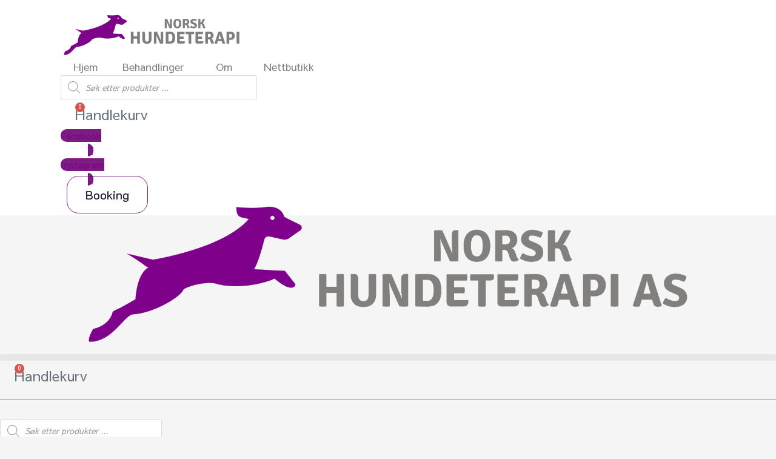

--- FILE ---
content_type: text/html; charset=UTF-8
request_url: https://www.norskhundeterapi.no/produktkategori/dekken/
body_size: 46830
content:
<!DOCTYPE html>
<html lang="nb-NO">
<head>
	<meta charset="UTF-8">
		<meta name='robots' content='index, follow, max-image-preview:large, max-snippet:-1, max-video-preview:-1' />
<script>window._wca = window._wca || [];</script>

	<!-- This site is optimized with the Yoast SEO Premium plugin v26.6 (Yoast SEO v26.7) - https://yoast.com/wordpress/plugins/seo/ -->
	<title>Dekken Arkiver | Norsk Hundeterapi AS</title>
	<link rel="canonical" href="https://www.norskhundeterapi.no/produktkategori/dekken/" />
	<meta property="og:locale" content="nb_NO" />
	<meta property="og:type" content="article" />
	<meta property="og:title" content="Dekken Arkiver" />
	<meta property="og:url" content="https://www.norskhundeterapi.no/produktkategori/dekken/" />
	<meta property="og:site_name" content="Norsk Hundeterapi AS" />
	<meta property="og:image" content="https://usercontent.one/wp/www.norskhundeterapi.no/wp-content/uploads/2022/02/Color-logo-no-background-kopi.png?media=1737338045" />
	<meta property="og:image:width" content="3113" />
	<meta property="og:image:height" content="796" />
	<meta property="og:image:type" content="image/png" />
	<meta name="twitter:card" content="summary_large_image" />
	<script type="application/ld+json" class="yoast-schema-graph">{"@context":"https://schema.org","@graph":[{"@type":"CollectionPage","@id":"https://www.norskhundeterapi.no/produktkategori/dekken/","url":"https://www.norskhundeterapi.no/produktkategori/dekken/","name":"Dekken Arkiver | Norsk Hundeterapi AS","isPartOf":{"@id":"https://www.norskhundeterapi.no/#website"},"breadcrumb":{"@id":"https://www.norskhundeterapi.no/produktkategori/dekken/#breadcrumb"},"inLanguage":"nb-NO"},{"@type":"BreadcrumbList","@id":"https://www.norskhundeterapi.no/produktkategori/dekken/#breadcrumb","itemListElement":[{"@type":"ListItem","position":1,"name":"Hjem","item":"https://www.norskhundeterapi.no/"},{"@type":"ListItem","position":2,"name":"Dekken"}]},{"@type":"WebSite","@id":"https://www.norskhundeterapi.no/#website","url":"https://www.norskhundeterapi.no/","name":"Norsk Hundeterapi AS","description":"","publisher":{"@id":"https://www.norskhundeterapi.no/#organization"},"potentialAction":[{"@type":"SearchAction","target":{"@type":"EntryPoint","urlTemplate":"https://www.norskhundeterapi.no/?s={search_term_string}"},"query-input":{"@type":"PropertyValueSpecification","valueRequired":true,"valueName":"search_term_string"}}],"inLanguage":"nb-NO"},{"@type":"Organization","@id":"https://www.norskhundeterapi.no/#organization","name":"Norsk Hundeterapi AS","url":"https://www.norskhundeterapi.no/","logo":{"@type":"ImageObject","inLanguage":"nb-NO","@id":"https://www.norskhundeterapi.no/#/schema/logo/image/","url":"https://www.norskhundeterapi.no/wp-content/uploads/2022/02/Color-logo-no-background-kopi-1.png","contentUrl":"https://www.norskhundeterapi.no/wp-content/uploads/2022/02/Color-logo-no-background-kopi-1.png","width":3113,"height":796,"caption":"Norsk Hundeterapi AS"},"image":{"@id":"https://www.norskhundeterapi.no/#/schema/logo/image/"},"sameAs":["https://www.facebook.com/NorskHundeterapi","https://www.instagram.com/norskhundeterapi/"]}]}</script>
	<!-- / Yoast SEO Premium plugin. -->


<link rel='dns-prefetch' href='//stats.wp.com' />
<link rel='dns-prefetch' href='//capi-automation.s3.us-east-2.amazonaws.com' />
<link rel='dns-prefetch' href='//fonts.googleapis.com' />
<link rel="alternate" type="application/rss+xml" title="Norsk Hundeterapi AS &raquo; strøm" href="https://www.norskhundeterapi.no/feed/" />
<link rel="alternate" type="application/rss+xml" title="Norsk Hundeterapi AS &raquo; kommentarstrøm" href="https://www.norskhundeterapi.no/comments/feed/" />
<link rel="alternate" type="application/rss+xml" title="Norsk Hundeterapi AS &raquo; Dekken Kategori Strøm" href="https://www.norskhundeterapi.no/produktkategori/dekken/feed/" />
		<!-- This site uses the Google Analytics by ExactMetrics plugin v8.11.1 - Using Analytics tracking - https://www.exactmetrics.com/ -->
							<script src="//www.googletagmanager.com/gtag/js?id=G-SGSYP9SNPS"  data-cfasync="false" data-wpfc-render="false" async></script>
			<script data-cfasync="false" data-wpfc-render="false">
				var em_version = '8.11.1';
				var em_track_user = true;
				var em_no_track_reason = '';
								var ExactMetricsDefaultLocations = {"page_location":"https:\/\/www.norskhundeterapi.no\/produktkategori\/dekken\/"};
								if ( typeof ExactMetricsPrivacyGuardFilter === 'function' ) {
					var ExactMetricsLocations = (typeof ExactMetricsExcludeQuery === 'object') ? ExactMetricsPrivacyGuardFilter( ExactMetricsExcludeQuery ) : ExactMetricsPrivacyGuardFilter( ExactMetricsDefaultLocations );
				} else {
					var ExactMetricsLocations = (typeof ExactMetricsExcludeQuery === 'object') ? ExactMetricsExcludeQuery : ExactMetricsDefaultLocations;
				}

								var disableStrs = [
										'ga-disable-G-SGSYP9SNPS',
									];

				/* Function to detect opted out users */
				function __gtagTrackerIsOptedOut() {
					for (var index = 0; index < disableStrs.length; index++) {
						if (document.cookie.indexOf(disableStrs[index] + '=true') > -1) {
							return true;
						}
					}

					return false;
				}

				/* Disable tracking if the opt-out cookie exists. */
				if (__gtagTrackerIsOptedOut()) {
					for (var index = 0; index < disableStrs.length; index++) {
						window[disableStrs[index]] = true;
					}
				}

				/* Opt-out function */
				function __gtagTrackerOptout() {
					for (var index = 0; index < disableStrs.length; index++) {
						document.cookie = disableStrs[index] + '=true; expires=Thu, 31 Dec 2099 23:59:59 UTC; path=/';
						window[disableStrs[index]] = true;
					}
				}

				if ('undefined' === typeof gaOptout) {
					function gaOptout() {
						__gtagTrackerOptout();
					}
				}
								window.dataLayer = window.dataLayer || [];

				window.ExactMetricsDualTracker = {
					helpers: {},
					trackers: {},
				};
				if (em_track_user) {
					function __gtagDataLayer() {
						dataLayer.push(arguments);
					}

					function __gtagTracker(type, name, parameters) {
						if (!parameters) {
							parameters = {};
						}

						if (parameters.send_to) {
							__gtagDataLayer.apply(null, arguments);
							return;
						}

						if (type === 'event') {
														parameters.send_to = exactmetrics_frontend.v4_id;
							var hookName = name;
							if (typeof parameters['event_category'] !== 'undefined') {
								hookName = parameters['event_category'] + ':' + name;
							}

							if (typeof ExactMetricsDualTracker.trackers[hookName] !== 'undefined') {
								ExactMetricsDualTracker.trackers[hookName](parameters);
							} else {
								__gtagDataLayer('event', name, parameters);
							}
							
						} else {
							__gtagDataLayer.apply(null, arguments);
						}
					}

					__gtagTracker('js', new Date());
					__gtagTracker('set', {
						'developer_id.dNDMyYj': true,
											});
					if ( ExactMetricsLocations.page_location ) {
						__gtagTracker('set', ExactMetricsLocations);
					}
										__gtagTracker('config', 'G-SGSYP9SNPS', {"forceSSL":"true"} );
										window.gtag = __gtagTracker;										(function () {
						/* https://developers.google.com/analytics/devguides/collection/analyticsjs/ */
						/* ga and __gaTracker compatibility shim. */
						var noopfn = function () {
							return null;
						};
						var newtracker = function () {
							return new Tracker();
						};
						var Tracker = function () {
							return null;
						};
						var p = Tracker.prototype;
						p.get = noopfn;
						p.set = noopfn;
						p.send = function () {
							var args = Array.prototype.slice.call(arguments);
							args.unshift('send');
							__gaTracker.apply(null, args);
						};
						var __gaTracker = function () {
							var len = arguments.length;
							if (len === 0) {
								return;
							}
							var f = arguments[len - 1];
							if (typeof f !== 'object' || f === null || typeof f.hitCallback !== 'function') {
								if ('send' === arguments[0]) {
									var hitConverted, hitObject = false, action;
									if ('event' === arguments[1]) {
										if ('undefined' !== typeof arguments[3]) {
											hitObject = {
												'eventAction': arguments[3],
												'eventCategory': arguments[2],
												'eventLabel': arguments[4],
												'value': arguments[5] ? arguments[5] : 1,
											}
										}
									}
									if ('pageview' === arguments[1]) {
										if ('undefined' !== typeof arguments[2]) {
											hitObject = {
												'eventAction': 'page_view',
												'page_path': arguments[2],
											}
										}
									}
									if (typeof arguments[2] === 'object') {
										hitObject = arguments[2];
									}
									if (typeof arguments[5] === 'object') {
										Object.assign(hitObject, arguments[5]);
									}
									if ('undefined' !== typeof arguments[1].hitType) {
										hitObject = arguments[1];
										if ('pageview' === hitObject.hitType) {
											hitObject.eventAction = 'page_view';
										}
									}
									if (hitObject) {
										action = 'timing' === arguments[1].hitType ? 'timing_complete' : hitObject.eventAction;
										hitConverted = mapArgs(hitObject);
										__gtagTracker('event', action, hitConverted);
									}
								}
								return;
							}

							function mapArgs(args) {
								var arg, hit = {};
								var gaMap = {
									'eventCategory': 'event_category',
									'eventAction': 'event_action',
									'eventLabel': 'event_label',
									'eventValue': 'event_value',
									'nonInteraction': 'non_interaction',
									'timingCategory': 'event_category',
									'timingVar': 'name',
									'timingValue': 'value',
									'timingLabel': 'event_label',
									'page': 'page_path',
									'location': 'page_location',
									'title': 'page_title',
									'referrer' : 'page_referrer',
								};
								for (arg in args) {
																		if (!(!args.hasOwnProperty(arg) || !gaMap.hasOwnProperty(arg))) {
										hit[gaMap[arg]] = args[arg];
									} else {
										hit[arg] = args[arg];
									}
								}
								return hit;
							}

							try {
								f.hitCallback();
							} catch (ex) {
							}
						};
						__gaTracker.create = newtracker;
						__gaTracker.getByName = newtracker;
						__gaTracker.getAll = function () {
							return [];
						};
						__gaTracker.remove = noopfn;
						__gaTracker.loaded = true;
						window['__gaTracker'] = __gaTracker;
					})();
									} else {
										console.log("");
					(function () {
						function __gtagTracker() {
							return null;
						}

						window['__gtagTracker'] = __gtagTracker;
						window['gtag'] = __gtagTracker;
					})();
									}
			</script>
							<!-- / Google Analytics by ExactMetrics -->
		<style id='wp-img-auto-sizes-contain-inline-css'>
img:is([sizes=auto i],[sizes^="auto," i]){contain-intrinsic-size:3000px 1500px}
/*# sourceURL=wp-img-auto-sizes-contain-inline-css */
</style>
<link rel='stylesheet' id='astra-theme-css-css' href='https://usercontent.one/wp/www.norskhundeterapi.no/wp-content/themes/astra/assets/css/minified/main.min.css?ver=4.12.0&media=1737338045' media='all' />
<style id='astra-theme-css-inline-css'>
.ast-no-sidebar .entry-content .alignfull {margin-left: calc( -50vw + 50%);margin-right: calc( -50vw + 50%);max-width: 100vw;width: 100vw;}.ast-no-sidebar .entry-content .alignwide {margin-left: calc(-41vw + 50%);margin-right: calc(-41vw + 50%);max-width: unset;width: unset;}.ast-no-sidebar .entry-content .alignfull .alignfull,.ast-no-sidebar .entry-content .alignfull .alignwide,.ast-no-sidebar .entry-content .alignwide .alignfull,.ast-no-sidebar .entry-content .alignwide .alignwide,.ast-no-sidebar .entry-content .wp-block-column .alignfull,.ast-no-sidebar .entry-content .wp-block-column .alignwide{width: 100%;margin-left: auto;margin-right: auto;}.wp-block-gallery,.blocks-gallery-grid {margin: 0;}.wp-block-separator {max-width: 100px;}.wp-block-separator.is-style-wide,.wp-block-separator.is-style-dots {max-width: none;}.entry-content .has-2-columns .wp-block-column:first-child {padding-right: 10px;}.entry-content .has-2-columns .wp-block-column:last-child {padding-left: 10px;}@media (max-width: 782px) {.entry-content .wp-block-columns .wp-block-column {flex-basis: 100%;}.entry-content .has-2-columns .wp-block-column:first-child {padding-right: 0;}.entry-content .has-2-columns .wp-block-column:last-child {padding-left: 0;}}body .entry-content .wp-block-latest-posts {margin-left: 0;}body .entry-content .wp-block-latest-posts li {list-style: none;}.ast-no-sidebar .ast-container .entry-content .wp-block-latest-posts {margin-left: 0;}.ast-header-break-point .entry-content .alignwide {margin-left: auto;margin-right: auto;}.entry-content .blocks-gallery-item img {margin-bottom: auto;}.wp-block-pullquote {border-top: 4px solid #555d66;border-bottom: 4px solid #555d66;color: #40464d;}:root{--ast-post-nav-space:0;--ast-container-default-xlg-padding:6.67em;--ast-container-default-lg-padding:5.67em;--ast-container-default-slg-padding:4.34em;--ast-container-default-md-padding:3.34em;--ast-container-default-sm-padding:6.67em;--ast-container-default-xs-padding:2.4em;--ast-container-default-xxs-padding:1.4em;--ast-code-block-background:#EEEEEE;--ast-comment-inputs-background:#FAFAFA;--ast-normal-container-width:1200px;--ast-narrow-container-width:750px;--ast-blog-title-font-weight:normal;--ast-blog-meta-weight:inherit;--ast-global-color-primary:var(--ast-global-color-5);--ast-global-color-secondary:var(--ast-global-color-4);--ast-global-color-alternate-background:var(--ast-global-color-7);--ast-global-color-subtle-background:var(--ast-global-color-6);--ast-bg-style-guide:var( --ast-global-color-secondary,--ast-global-color-5 );--ast-shadow-style-guide:0px 0px 4px 0 #00000057;--ast-global-dark-bg-style:#fff;--ast-global-dark-lfs:#fbfbfb;--ast-widget-bg-color:#fafafa;--ast-wc-container-head-bg-color:#fbfbfb;--ast-title-layout-bg:#eeeeee;--ast-search-border-color:#e7e7e7;--ast-lifter-hover-bg:#e6e6e6;--ast-gallery-block-color:#000;--srfm-color-input-label:var(--ast-global-color-2);}html{font-size:93.75%;}a,.page-title{color:#7c048c;}a:hover,a:focus{color:var(--ast-global-color-1);}body,button,input,select,textarea,.ast-button,.ast-custom-button{font-family:'Sawarabi Gothic',sans-serif;font-weight:400;font-size:15px;font-size:1rem;line-height:var(--ast-body-line-height,1.65em);}blockquote{color:var(--ast-global-color-3);}h1,h2,h3,h4,h5,h6,.entry-content :where(h1,h2,h3,h4,h5,h6),.site-title,.site-title a{font-weight:600;}.ast-site-identity .site-title a{color:var(--ast-global-color-2);}.site-title{font-size:35px;font-size:2.3333333333333rem;display:block;}.site-header .site-description{font-size:15px;font-size:1rem;display:none;}.entry-title{font-size:26px;font-size:1.7333333333333rem;}.archive .ast-article-post .ast-article-inner,.blog .ast-article-post .ast-article-inner,.archive .ast-article-post .ast-article-inner:hover,.blog .ast-article-post .ast-article-inner:hover{overflow:hidden;}h1,.entry-content :where(h1){font-size:40px;font-size:2.6666666666667rem;font-weight:600;line-height:1.4em;}h2,.entry-content :where(h2){font-size:32px;font-size:2.1333333333333rem;font-weight:600;line-height:1.3em;}h3,.entry-content :where(h3){font-size:26px;font-size:1.7333333333333rem;font-weight:600;line-height:1.3em;}h4,.entry-content :where(h4){font-size:24px;font-size:1.6rem;line-height:1.2em;font-weight:600;}h5,.entry-content :where(h5){font-size:20px;font-size:1.3333333333333rem;line-height:1.2em;font-weight:600;}h6,.entry-content :where(h6){font-size:16px;font-size:1.0666666666667rem;line-height:1.25em;font-weight:600;}::selection{background-color:#7c048c;color:#ffffff;}body,h1,h2,h3,h4,h5,h6,.entry-title a,.entry-content :where(h1,h2,h3,h4,h5,h6){color:var(--ast-global-color-3);}.tagcloud a:hover,.tagcloud a:focus,.tagcloud a.current-item{color:#ffffff;border-color:#7c048c;background-color:#7c048c;}input:focus,input[type="text"]:focus,input[type="email"]:focus,input[type="url"]:focus,input[type="password"]:focus,input[type="reset"]:focus,input[type="search"]:focus,textarea:focus{border-color:#7c048c;}input[type="radio"]:checked,input[type=reset],input[type="checkbox"]:checked,input[type="checkbox"]:hover:checked,input[type="checkbox"]:focus:checked,input[type=range]::-webkit-slider-thumb{border-color:#7c048c;background-color:#7c048c;box-shadow:none;}.site-footer a:hover + .post-count,.site-footer a:focus + .post-count{background:#7c048c;border-color:#7c048c;}.single .nav-links .nav-previous,.single .nav-links .nav-next{color:#7c048c;}.entry-meta,.entry-meta *{line-height:1.45;color:#7c048c;}.entry-meta a:not(.ast-button):hover,.entry-meta a:not(.ast-button):hover *,.entry-meta a:not(.ast-button):focus,.entry-meta a:not(.ast-button):focus *,.page-links > .page-link,.page-links .page-link:hover,.post-navigation a:hover{color:var(--ast-global-color-1);}#cat option,.secondary .calendar_wrap thead a,.secondary .calendar_wrap thead a:visited{color:#7c048c;}.secondary .calendar_wrap #today,.ast-progress-val span{background:#7c048c;}.secondary a:hover + .post-count,.secondary a:focus + .post-count{background:#7c048c;border-color:#7c048c;}.calendar_wrap #today > a{color:#ffffff;}.page-links .page-link,.single .post-navigation a{color:#7c048c;}.ast-search-menu-icon .search-form button.search-submit{padding:0 4px;}.ast-search-menu-icon form.search-form{padding-right:0;}.ast-search-menu-icon.slide-search input.search-field{width:0;}.ast-header-search .ast-search-menu-icon.ast-dropdown-active .search-form,.ast-header-search .ast-search-menu-icon.ast-dropdown-active .search-field:focus{transition:all 0.2s;}.search-form input.search-field:focus{outline:none;}.ast-archive-title{color:var(--ast-global-color-2);}.widget-title,.widget .wp-block-heading{font-size:21px;font-size:1.4rem;color:var(--ast-global-color-2);}.ast-single-post .entry-content a,.ast-comment-content a:not(.ast-comment-edit-reply-wrap a),.woocommerce-js .woocommerce-product-details__short-description a{text-decoration:underline;}.ast-single-post .wp-block-button .wp-block-button__link,.ast-single-post .elementor-widget-button .elementor-button,.ast-single-post .entry-content .uagb-tab a,.ast-single-post .entry-content .uagb-ifb-cta a,.ast-single-post .entry-content .wp-block-uagb-buttons a,.ast-single-post .entry-content .uabb-module-content a,.ast-single-post .entry-content .uagb-post-grid a,.ast-single-post .entry-content .uagb-timeline a,.ast-single-post .entry-content .uagb-toc__wrap a,.ast-single-post .entry-content .uagb-taxomony-box a,.ast-single-post .entry-content .woocommerce a,.entry-content .wp-block-latest-posts > li > a,.ast-single-post .entry-content .wp-block-file__button,a.ast-post-filter-single,.ast-single-post .wp-block-buttons .wp-block-button.is-style-outline .wp-block-button__link,.ast-single-post .ast-comment-content .comment-reply-link,.ast-single-post .ast-comment-content .comment-edit-link,.entry-content [CLASS*="wc-block"] .wc-block-components-button,.entry-content [CLASS*="wc-block"] .wc-block-components-totals-coupon-link,.entry-content [CLASS*="wc-block"] .wc-block-components-product-name{text-decoration:none;}.ast-search-menu-icon.slide-search a:focus-visible:focus-visible,.astra-search-icon:focus-visible,#close:focus-visible,a:focus-visible,.ast-menu-toggle:focus-visible,.site .skip-link:focus-visible,.wp-block-loginout input:focus-visible,.wp-block-search.wp-block-search__button-inside .wp-block-search__inside-wrapper,.ast-header-navigation-arrow:focus-visible,.woocommerce .wc-proceed-to-checkout > .checkout-button:focus-visible,.woocommerce .woocommerce-MyAccount-navigation ul li a:focus-visible,.ast-orders-table__row .ast-orders-table__cell:focus-visible,.woocommerce .woocommerce-order-details .order-again > .button:focus-visible,.woocommerce .woocommerce-message a.button.wc-forward:focus-visible,.woocommerce #minus_qty:focus-visible,.woocommerce #plus_qty:focus-visible,a#ast-apply-coupon:focus-visible,.woocommerce .woocommerce-info a:focus-visible,.woocommerce .astra-shop-summary-wrap a:focus-visible,.woocommerce a.wc-forward:focus-visible,#ast-apply-coupon:focus-visible,.woocommerce-js .woocommerce-mini-cart-item a.remove:focus-visible,#close:focus-visible,.button.search-submit:focus-visible,#search_submit:focus,.normal-search:focus-visible,.ast-header-account-wrap:focus-visible,.woocommerce .ast-on-card-button.ast-quick-view-trigger:focus,.astra-cart-drawer-close:focus,.ast-single-variation:focus,.ast-woocommerce-product-gallery__image:focus,.ast-button:focus,.woocommerce-product-gallery--with-images [data-controls="prev"]:focus-visible,.woocommerce-product-gallery--with-images [data-controls="next"]:focus-visible,.ast-builder-button-wrap:has(.ast-custom-button-link:focus),.ast-builder-button-wrap .ast-custom-button-link:focus{outline-style:dotted;outline-color:inherit;outline-width:thin;}input:focus,input[type="text"]:focus,input[type="email"]:focus,input[type="url"]:focus,input[type="password"]:focus,input[type="reset"]:focus,input[type="search"]:focus,input[type="number"]:focus,textarea:focus,.wp-block-search__input:focus,[data-section="section-header-mobile-trigger"] .ast-button-wrap .ast-mobile-menu-trigger-minimal:focus,.ast-mobile-popup-drawer.active .menu-toggle-close:focus,.woocommerce-ordering select.orderby:focus,#ast-scroll-top:focus,#coupon_code:focus,.woocommerce-page #comment:focus,.woocommerce #reviews #respond input#submit:focus,.woocommerce a.add_to_cart_button:focus,.woocommerce .button.single_add_to_cart_button:focus,.woocommerce .woocommerce-cart-form button:focus,.woocommerce .woocommerce-cart-form__cart-item .quantity .qty:focus,.woocommerce .woocommerce-billing-fields .woocommerce-billing-fields__field-wrapper .woocommerce-input-wrapper > .input-text:focus,.woocommerce #order_comments:focus,.woocommerce #place_order:focus,.woocommerce .woocommerce-address-fields .woocommerce-address-fields__field-wrapper .woocommerce-input-wrapper > .input-text:focus,.woocommerce .woocommerce-MyAccount-content form button:focus,.woocommerce .woocommerce-MyAccount-content .woocommerce-EditAccountForm .woocommerce-form-row .woocommerce-Input.input-text:focus,.woocommerce .ast-woocommerce-container .woocommerce-pagination ul.page-numbers li a:focus,body #content .woocommerce form .form-row .select2-container--default .select2-selection--single:focus,#ast-coupon-code:focus,.woocommerce.woocommerce-js .quantity input[type=number]:focus,.woocommerce-js .woocommerce-mini-cart-item .quantity input[type=number]:focus,.woocommerce p#ast-coupon-trigger:focus{border-style:dotted;border-color:inherit;border-width:thin;}input{outline:none;}.woocommerce-js input[type=text]:focus,.woocommerce-js input[type=email]:focus,.woocommerce-js textarea:focus,input[type=number]:focus,.comments-area textarea#comment:focus,.comments-area textarea#comment:active,.comments-area .ast-comment-formwrap input[type="text"]:focus,.comments-area .ast-comment-formwrap input[type="text"]:active{outline-style:unset;outline-color:inherit;outline-width:thin;}.ast-logo-title-inline .site-logo-img{padding-right:1em;}body .ast-oembed-container *{position:absolute;top:0;width:100%;height:100%;left:0;}body .wp-block-embed-pocket-casts .ast-oembed-container *{position:unset;}.ast-single-post-featured-section + article {margin-top: 2em;}.site-content .ast-single-post-featured-section img {width: 100%;overflow: hidden;object-fit: cover;}.site > .ast-single-related-posts-container {margin-top: 0;}@media (min-width: 922px) {.ast-desktop .ast-container--narrow {max-width: var(--ast-narrow-container-width);margin: 0 auto;}}.ast-page-builder-template .hentry {margin: 0;}.ast-page-builder-template .site-content > .ast-container {max-width: 100%;padding: 0;}.ast-page-builder-template .site .site-content #primary {padding: 0;margin: 0;}.ast-page-builder-template .no-results {text-align: center;margin: 4em auto;}.ast-page-builder-template .ast-pagination {padding: 2em;}.ast-page-builder-template .entry-header.ast-no-title.ast-no-thumbnail {margin-top: 0;}.ast-page-builder-template .entry-header.ast-header-without-markup {margin-top: 0;margin-bottom: 0;}.ast-page-builder-template .entry-header.ast-no-title.ast-no-meta {margin-bottom: 0;}.ast-page-builder-template.single .post-navigation {padding-bottom: 2em;}.ast-page-builder-template.single-post .site-content > .ast-container {max-width: 100%;}.ast-page-builder-template .entry-header {margin-top: 4em;margin-left: auto;margin-right: auto;padding-left: 20px;padding-right: 20px;}.single.ast-page-builder-template .entry-header {padding-left: 20px;padding-right: 20px;}.ast-page-builder-template .ast-archive-description {margin: 4em auto 0;padding-left: 20px;padding-right: 20px;}@media (max-width:921.9px){#ast-desktop-header{display:none;}}@media (min-width:922px){#ast-mobile-header{display:none;}}.wp-block-buttons.aligncenter{justify-content:center;}@media (min-width:1200px){.wp-block-group .has-background{padding:20px;}}@media (min-width:1200px){.wp-block-cover-image.alignwide .wp-block-cover__inner-container,.wp-block-cover.alignwide .wp-block-cover__inner-container,.wp-block-cover-image.alignfull .wp-block-cover__inner-container,.wp-block-cover.alignfull .wp-block-cover__inner-container{width:100%;}}.wp-block-columns{margin-bottom:unset;}.wp-block-image.size-full{margin:2rem 0;}.wp-block-separator.has-background{padding:0;}.wp-block-gallery{margin-bottom:1.6em;}.wp-block-group{padding-top:4em;padding-bottom:4em;}.wp-block-group__inner-container .wp-block-columns:last-child,.wp-block-group__inner-container :last-child,.wp-block-table table{margin-bottom:0;}.blocks-gallery-grid{width:100%;}.wp-block-navigation-link__content{padding:5px 0;}.wp-block-group .wp-block-group .has-text-align-center,.wp-block-group .wp-block-column .has-text-align-center{max-width:100%;}.has-text-align-center{margin:0 auto;}@media (max-width:1200px){.wp-block-group{padding:3em;}.wp-block-group .wp-block-group{padding:1.5em;}.wp-block-columns,.wp-block-column{margin:1rem 0;}}@media (min-width:921px){.wp-block-columns .wp-block-group{padding:2em;}}@media (max-width:544px){.wp-block-cover-image .wp-block-cover__inner-container,.wp-block-cover .wp-block-cover__inner-container{width:unset;}.wp-block-cover,.wp-block-cover-image{padding:2em 0;}.wp-block-group,.wp-block-cover{padding:2em;}.wp-block-media-text__media img,.wp-block-media-text__media video{width:unset;max-width:100%;}.wp-block-media-text.has-background .wp-block-media-text__content{padding:1em;}}.wp-block-image.aligncenter{margin-left:auto;margin-right:auto;}.wp-block-table.aligncenter{margin-left:auto;margin-right:auto;}@media (min-width:544px){.entry-content .wp-block-media-text.has-media-on-the-right .wp-block-media-text__content{padding:0 8% 0 0;}.entry-content .wp-block-media-text .wp-block-media-text__content{padding:0 0 0 8%;}.ast-plain-container .site-content .entry-content .has-custom-content-position.is-position-bottom-left > *,.ast-plain-container .site-content .entry-content .has-custom-content-position.is-position-bottom-right > *,.ast-plain-container .site-content .entry-content .has-custom-content-position.is-position-top-left > *,.ast-plain-container .site-content .entry-content .has-custom-content-position.is-position-top-right > *,.ast-plain-container .site-content .entry-content .has-custom-content-position.is-position-center-right > *,.ast-plain-container .site-content .entry-content .has-custom-content-position.is-position-center-left > *{margin:0;}}@media (max-width:544px){.entry-content .wp-block-media-text .wp-block-media-text__content{padding:8% 0;}.wp-block-media-text .wp-block-media-text__media img{width:auto;max-width:100%;}}.wp-block-button.is-style-outline .wp-block-button__link{border-color:#7c048c;}div.wp-block-button.is-style-outline > .wp-block-button__link:not(.has-text-color),div.wp-block-button.wp-block-button__link.is-style-outline:not(.has-text-color){color:#7c048c;}.wp-block-button.is-style-outline .wp-block-button__link:hover,.wp-block-buttons .wp-block-button.is-style-outline .wp-block-button__link:focus,.wp-block-buttons .wp-block-button.is-style-outline > .wp-block-button__link:not(.has-text-color):hover,.wp-block-buttons .wp-block-button.wp-block-button__link.is-style-outline:not(.has-text-color):hover{color:#ffffff;background-color:var(--ast-global-color-1);border-color:var(--ast-global-color-1);}.post-page-numbers.current .page-link,.ast-pagination .page-numbers.current{color:#ffffff;border-color:#7c048c;background-color:#7c048c;}@media (min-width:544px){.entry-content > .alignleft{margin-right:20px;}.entry-content > .alignright{margin-left:20px;}}.wp-block-button.is-style-outline .wp-block-button__link.wp-element-button,.ast-outline-button{border-color:#7c048c;font-family:inherit;font-weight:inherit;line-height:1em;border-top-left-radius:2px;border-top-right-radius:2px;border-bottom-right-radius:2px;border-bottom-left-radius:2px;}.wp-block-buttons .wp-block-button.is-style-outline > .wp-block-button__link:not(.has-text-color),.wp-block-buttons .wp-block-button.wp-block-button__link.is-style-outline:not(.has-text-color),.ast-outline-button{color:#7c048c;}.wp-block-button.is-style-outline .wp-block-button__link:hover,.wp-block-buttons .wp-block-button.is-style-outline .wp-block-button__link:focus,.wp-block-buttons .wp-block-button.is-style-outline > .wp-block-button__link:not(.has-text-color):hover,.wp-block-buttons .wp-block-button.wp-block-button__link.is-style-outline:not(.has-text-color):hover,.ast-outline-button:hover,.ast-outline-button:focus,.wp-block-uagb-buttons-child .uagb-buttons-repeater.ast-outline-button:hover,.wp-block-uagb-buttons-child .uagb-buttons-repeater.ast-outline-button:focus{color:#ffffff;background-color:var(--ast-global-color-1);border-color:var(--ast-global-color-1);}.wp-block-button .wp-block-button__link.wp-element-button.is-style-outline:not(.has-background),.wp-block-button.is-style-outline>.wp-block-button__link.wp-element-button:not(.has-background),.ast-outline-button{background-color:transparent;}.entry-content[data-ast-blocks-layout] > figure{margin-bottom:1em;}h1.widget-title{font-weight:600;}h2.widget-title{font-weight:600;}h3.widget-title{font-weight:600;}.elementor-widget-container .elementor-loop-container .e-loop-item[data-elementor-type="loop-item"]{width:100%;}.review-rating{display:flex;align-items:center;order:2;}@media (max-width:921px){.ast-left-sidebar #content > .ast-container{display:flex;flex-direction:column-reverse;width:100%;}.ast-separate-container .ast-article-post,.ast-separate-container .ast-article-single{padding:1.5em 2.14em;}.ast-author-box img.avatar{margin:20px 0 0 0;}}@media (min-width:922px){.ast-separate-container.ast-right-sidebar #primary,.ast-separate-container.ast-left-sidebar #primary{border:0;}.search-no-results.ast-separate-container #primary{margin-bottom:4em;}}.wp-block-button .wp-block-button__link{color:#ffffff;}.wp-block-button .wp-block-button__link:hover,.wp-block-button .wp-block-button__link:focus{color:#ffffff;background-color:var(--ast-global-color-1);border-color:var(--ast-global-color-1);}.elementor-widget-heading h1.elementor-heading-title{line-height:1.4em;}.elementor-widget-heading h2.elementor-heading-title{line-height:1.3em;}.elementor-widget-heading h3.elementor-heading-title{line-height:1.3em;}.elementor-widget-heading h4.elementor-heading-title{line-height:1.2em;}.elementor-widget-heading h5.elementor-heading-title{line-height:1.2em;}.elementor-widget-heading h6.elementor-heading-title{line-height:1.25em;}.wp-block-button .wp-block-button__link{border-color:#7c048c;background-color:#7c048c;color:#ffffff;font-family:inherit;font-weight:inherit;line-height:1em;border-top-left-radius:2px;border-top-right-radius:2px;border-bottom-right-radius:2px;border-bottom-left-radius:2px;padding-top:10px;padding-right:20px;padding-bottom:10px;padding-left:20px;}@media (max-width:921px){.wp-block-button .wp-block-button__link{padding-top:14px;padding-right:28px;padding-bottom:14px;padding-left:28px;}}@media (max-width:544px){.wp-block-button .wp-block-button__link{padding-top:12px;padding-right:24px;padding-bottom:12px;padding-left:24px;}}.menu-toggle,button,.ast-button,.ast-custom-button,.button,input#submit,input[type="button"],input[type="submit"],input[type="reset"],form[CLASS*="wp-block-search__"].wp-block-search .wp-block-search__inside-wrapper .wp-block-search__button,body .wp-block-file .wp-block-file__button{border-style:solid;border-top-width:0;border-right-width:0;border-left-width:0;border-bottom-width:0;color:#ffffff;border-color:#7c048c;background-color:#7c048c;padding-top:10px;padding-right:20px;padding-bottom:10px;padding-left:20px;font-family:inherit;font-weight:inherit;line-height:1em;border-top-left-radius:2px;border-top-right-radius:2px;border-bottom-right-radius:2px;border-bottom-left-radius:2px;}button:focus,.menu-toggle:hover,button:hover,.ast-button:hover,.ast-custom-button:hover .button:hover,.ast-custom-button:hover ,input[type=reset]:hover,input[type=reset]:focus,input#submit:hover,input#submit:focus,input[type="button"]:hover,input[type="button"]:focus,input[type="submit"]:hover,input[type="submit"]:focus,form[CLASS*="wp-block-search__"].wp-block-search .wp-block-search__inside-wrapper .wp-block-search__button:hover,form[CLASS*="wp-block-search__"].wp-block-search .wp-block-search__inside-wrapper .wp-block-search__button:focus,body .wp-block-file .wp-block-file__button:hover,body .wp-block-file .wp-block-file__button:focus{color:#ffffff;background-color:var(--ast-global-color-1);border-color:var(--ast-global-color-1);}@media (max-width:921px){.menu-toggle,button,.ast-button,.ast-custom-button,.button,input#submit,input[type="button"],input[type="submit"],input[type="reset"],form[CLASS*="wp-block-search__"].wp-block-search .wp-block-search__inside-wrapper .wp-block-search__button,body .wp-block-file .wp-block-file__button{padding-top:14px;padding-right:28px;padding-bottom:14px;padding-left:28px;}}@media (max-width:544px){.menu-toggle,button,.ast-button,.ast-custom-button,.button,input#submit,input[type="button"],input[type="submit"],input[type="reset"],form[CLASS*="wp-block-search__"].wp-block-search .wp-block-search__inside-wrapper .wp-block-search__button,body .wp-block-file .wp-block-file__button{padding-top:12px;padding-right:24px;padding-bottom:12px;padding-left:24px;}}@media (max-width:921px){.ast-mobile-header-stack .main-header-bar .ast-search-menu-icon{display:inline-block;}.ast-header-break-point.ast-header-custom-item-outside .ast-mobile-header-stack .main-header-bar .ast-search-icon{margin:0;}.ast-comment-avatar-wrap img{max-width:2.5em;}.ast-comment-meta{padding:0 1.8888em 1.3333em;}.ast-separate-container .ast-comment-list li.depth-1{padding:1.5em 2.14em;}.ast-separate-container .comment-respond{padding:2em 2.14em;}}@media (min-width:544px){.ast-container{max-width:100%;}}@media (max-width:544px){.ast-separate-container .ast-article-post,.ast-separate-container .ast-article-single,.ast-separate-container .comments-title,.ast-separate-container .ast-archive-description{padding:1.5em 1em;}.ast-separate-container #content .ast-container{padding-left:0.54em;padding-right:0.54em;}.ast-separate-container .ast-comment-list .bypostauthor{padding:.5em;}.ast-search-menu-icon.ast-dropdown-active .search-field{width:170px;}} #ast-mobile-header .ast-site-header-cart-li a{pointer-events:none;}body,.ast-separate-container{background-color:var(--ast-global-color-4);}.entry-content > .wp-block-group,.entry-content > .wp-block-media-text,.entry-content > .wp-block-cover,.entry-content > .wp-block-columns{max-width:58em;width:calc(100% - 4em);margin-left:auto;margin-right:auto;}.entry-content [class*="__inner-container"] > .alignfull{max-width:100%;margin-left:0;margin-right:0;}.entry-content [class*="__inner-container"] > *:not(.alignwide):not(.alignfull):not(.alignleft):not(.alignright){margin-left:auto;margin-right:auto;}.entry-content [class*="__inner-container"] > *:not(.alignwide):not(p):not(.alignfull):not(.alignleft):not(.alignright):not(.is-style-wide):not(iframe){max-width:50rem;width:100%;}@media (min-width:921px){.entry-content > .wp-block-group.alignwide.has-background,.entry-content > .wp-block-group.alignfull.has-background,.entry-content > .wp-block-cover.alignwide,.entry-content > .wp-block-cover.alignfull,.entry-content > .wp-block-columns.has-background.alignwide,.entry-content > .wp-block-columns.has-background.alignfull{margin-top:0;margin-bottom:0;padding:6em 4em;}.entry-content > .wp-block-columns.has-background{margin-bottom:0;}}@media (min-width:1200px){.entry-content .alignfull p{max-width:1200px;}.entry-content .alignfull{max-width:100%;width:100%;}.ast-page-builder-template .entry-content .alignwide,.entry-content [class*="__inner-container"] > .alignwide{max-width:1200px;margin-left:0;margin-right:0;}.entry-content .alignfull [class*="__inner-container"] > .alignwide{max-width:80rem;}}@media (min-width:545px){.site-main .entry-content > .alignwide{margin:0 auto;}.wp-block-group.has-background,.entry-content > .wp-block-cover,.entry-content > .wp-block-columns.has-background{padding:4em;margin-top:0;margin-bottom:0;}.entry-content .wp-block-media-text.alignfull .wp-block-media-text__content,.entry-content .wp-block-media-text.has-background .wp-block-media-text__content{padding:0 8%;}}@media (max-width:921px){.site-title{display:block;}.site-header .site-description{display:none;}h1,.entry-content :where(h1){font-size:30px;}h2,.entry-content :where(h2){font-size:25px;}h3,.entry-content :where(h3){font-size:20px;}}@media (max-width:544px){.site-title{display:block;}.site-header .site-description{display:none;}h1,.entry-content :where(h1){font-size:30px;}h2,.entry-content :where(h2){font-size:25px;}h3,.entry-content :where(h3){font-size:20px;}}@media (max-width:921px){html{font-size:85.5%;}}@media (max-width:544px){html{font-size:85.5%;}}@media (min-width:922px){.ast-container{max-width:1240px;}}@media (min-width:922px){.site-content .ast-container{display:flex;}}@media (max-width:921px){.site-content .ast-container{flex-direction:column;}}.ast-blog-layout-classic-grid .ast-article-inner{box-shadow:0px 6px 15px -2px rgba(16,24,40,0.05);}.ast-separate-container .ast-blog-layout-classic-grid .ast-article-inner,.ast-plain-container .ast-blog-layout-classic-grid .ast-article-inner{height:100%;}.ast-blog-layout-6-grid .ast-blog-featured-section:before { content: ""; }.cat-links.badge a,.tags-links.badge a {padding: 4px 8px;border-radius: 3px;font-weight: 400;}.cat-links.underline a,.tags-links.underline a{text-decoration: underline;}@media (min-width:922px){.main-header-menu .sub-menu .menu-item.ast-left-align-sub-menu:hover > .sub-menu,.main-header-menu .sub-menu .menu-item.ast-left-align-sub-menu.focus > .sub-menu{margin-left:-0px;}}.site .comments-area{padding-bottom:3em;}.wp-block-search {margin-bottom: 20px;}.wp-block-site-tagline {margin-top: 20px;}form.wp-block-search .wp-block-search__input,.wp-block-search.wp-block-search__button-inside .wp-block-search__inside-wrapper {border-color: #eaeaea;background: #fafafa;}.wp-block-search.wp-block-search__button-inside .wp-block-search__inside-wrapper .wp-block-search__input:focus,.wp-block-loginout input:focus {outline: thin dotted;}.wp-block-loginout input:focus {border-color: transparent;} form.wp-block-search .wp-block-search__inside-wrapper .wp-block-search__input {padding: 12px;}form.wp-block-search .wp-block-search__button svg {fill: currentColor;width: 20px;height: 20px;}.wp-block-loginout p label {display: block;}.wp-block-loginout p:not(.login-remember):not(.login-submit) input {width: 100%;}.wp-block-loginout .login-remember input {width: 1.1rem;height: 1.1rem;margin: 0 5px 4px 0;vertical-align: middle;}.wp-block-file {display: flex;align-items: center;flex-wrap: wrap;justify-content: space-between;}.wp-block-pullquote {border: none;}.wp-block-pullquote blockquote::before {content: "\201D";font-family: "Helvetica",sans-serif;display: flex;transform: rotate( 180deg );font-size: 6rem;font-style: normal;line-height: 1;font-weight: bold;align-items: center;justify-content: center;}.has-text-align-right > blockquote::before {justify-content: flex-start;}.has-text-align-left > blockquote::before {justify-content: flex-end;}figure.wp-block-pullquote.is-style-solid-color blockquote {max-width: 100%;text-align: inherit;}blockquote {padding: 0 1.2em 1.2em;}.wp-block-button__link {border: 2px solid currentColor;}body .wp-block-file .wp-block-file__button {text-decoration: none;}ul.wp-block-categories-list.wp-block-categories,ul.wp-block-archives-list.wp-block-archives {list-style-type: none;}ul,ol {margin-left: 20px;}figure.alignright figcaption {text-align: right;}:root .has-ast-global-color-0-color{color:var(--ast-global-color-0);}:root .has-ast-global-color-0-background-color{background-color:var(--ast-global-color-0);}:root .wp-block-button .has-ast-global-color-0-color{color:var(--ast-global-color-0);}:root .wp-block-button .has-ast-global-color-0-background-color{background-color:var(--ast-global-color-0);}:root .has-ast-global-color-1-color{color:var(--ast-global-color-1);}:root .has-ast-global-color-1-background-color{background-color:var(--ast-global-color-1);}:root .wp-block-button .has-ast-global-color-1-color{color:var(--ast-global-color-1);}:root .wp-block-button .has-ast-global-color-1-background-color{background-color:var(--ast-global-color-1);}:root .has-ast-global-color-2-color{color:var(--ast-global-color-2);}:root .has-ast-global-color-2-background-color{background-color:var(--ast-global-color-2);}:root .wp-block-button .has-ast-global-color-2-color{color:var(--ast-global-color-2);}:root .wp-block-button .has-ast-global-color-2-background-color{background-color:var(--ast-global-color-2);}:root .has-ast-global-color-3-color{color:var(--ast-global-color-3);}:root .has-ast-global-color-3-background-color{background-color:var(--ast-global-color-3);}:root .wp-block-button .has-ast-global-color-3-color{color:var(--ast-global-color-3);}:root .wp-block-button .has-ast-global-color-3-background-color{background-color:var(--ast-global-color-3);}:root .has-ast-global-color-4-color{color:var(--ast-global-color-4);}:root .has-ast-global-color-4-background-color{background-color:var(--ast-global-color-4);}:root .wp-block-button .has-ast-global-color-4-color{color:var(--ast-global-color-4);}:root .wp-block-button .has-ast-global-color-4-background-color{background-color:var(--ast-global-color-4);}:root .has-ast-global-color-5-color{color:var(--ast-global-color-5);}:root .has-ast-global-color-5-background-color{background-color:var(--ast-global-color-5);}:root .wp-block-button .has-ast-global-color-5-color{color:var(--ast-global-color-5);}:root .wp-block-button .has-ast-global-color-5-background-color{background-color:var(--ast-global-color-5);}:root .has-ast-global-color-6-color{color:var(--ast-global-color-6);}:root .has-ast-global-color-6-background-color{background-color:var(--ast-global-color-6);}:root .wp-block-button .has-ast-global-color-6-color{color:var(--ast-global-color-6);}:root .wp-block-button .has-ast-global-color-6-background-color{background-color:var(--ast-global-color-6);}:root .has-ast-global-color-7-color{color:var(--ast-global-color-7);}:root .has-ast-global-color-7-background-color{background-color:var(--ast-global-color-7);}:root .wp-block-button .has-ast-global-color-7-color{color:var(--ast-global-color-7);}:root .wp-block-button .has-ast-global-color-7-background-color{background-color:var(--ast-global-color-7);}:root .has-ast-global-color-8-color{color:var(--ast-global-color-8);}:root .has-ast-global-color-8-background-color{background-color:var(--ast-global-color-8);}:root .wp-block-button .has-ast-global-color-8-color{color:var(--ast-global-color-8);}:root .wp-block-button .has-ast-global-color-8-background-color{background-color:var(--ast-global-color-8);}:root{--ast-global-color-0:#0170B9;--ast-global-color-1:#3a3a3a;--ast-global-color-2:#3a3a3a;--ast-global-color-3:#4B4F58;--ast-global-color-4:#F5F5F5;--ast-global-color-5:#FFFFFF;--ast-global-color-6:#E5E5E5;--ast-global-color-7:#424242;--ast-global-color-8:#000000;}:root {--ast-border-color : #dddddd;}.ast-breadcrumbs .trail-browse,.ast-breadcrumbs .trail-items,.ast-breadcrumbs .trail-items li{display:inline-block;margin:0;padding:0;border:none;background:inherit;text-indent:0;text-decoration:none;}.ast-breadcrumbs .trail-browse{font-size:inherit;font-style:inherit;font-weight:inherit;color:inherit;}.ast-breadcrumbs .trail-items{list-style:none;}.trail-items li::after{padding:0 0.3em;content:"\00bb";}.trail-items li:last-of-type::after{display:none;}h1,h2,h3,h4,h5,h6,.entry-content :where(h1,h2,h3,h4,h5,h6){color:var(--ast-global-color-2);}.entry-title a{color:var(--ast-global-color-2);}@media (max-width:921px){.ast-builder-grid-row-container.ast-builder-grid-row-tablet-3-firstrow .ast-builder-grid-row > *:first-child,.ast-builder-grid-row-container.ast-builder-grid-row-tablet-3-lastrow .ast-builder-grid-row > *:last-child{grid-column:1 / -1;}}@media (max-width:544px){.ast-builder-grid-row-container.ast-builder-grid-row-mobile-3-firstrow .ast-builder-grid-row > *:first-child,.ast-builder-grid-row-container.ast-builder-grid-row-mobile-3-lastrow .ast-builder-grid-row > *:last-child{grid-column:1 / -1;}}.ast-builder-layout-element[data-section="title_tagline"]{display:flex;}@media (max-width:921px){.ast-header-break-point .ast-builder-layout-element[data-section="title_tagline"]{display:flex;}}@media (max-width:544px){.ast-header-break-point .ast-builder-layout-element[data-section="title_tagline"]{display:flex;}}.ast-builder-menu-1{font-family:inherit;font-weight:inherit;}.ast-builder-menu-1 .sub-menu,.ast-builder-menu-1 .inline-on-mobile .sub-menu{border-top-width:2px;border-bottom-width:0px;border-right-width:0px;border-left-width:0px;border-color:#7c048c;border-style:solid;}.ast-builder-menu-1 .sub-menu .sub-menu{top:-2px;}.ast-builder-menu-1 .main-header-menu > .menu-item > .sub-menu,.ast-builder-menu-1 .main-header-menu > .menu-item > .astra-full-megamenu-wrapper{margin-top:0px;}.ast-desktop .ast-builder-menu-1 .main-header-menu > .menu-item > .sub-menu:before,.ast-desktop .ast-builder-menu-1 .main-header-menu > .menu-item > .astra-full-megamenu-wrapper:before{height:calc( 0px + 2px + 5px );}.ast-desktop .ast-builder-menu-1 .menu-item .sub-menu .menu-link{border-style:none;}@media (max-width:921px){.ast-header-break-point .ast-builder-menu-1 .menu-item.menu-item-has-children > .ast-menu-toggle{top:0;}.ast-builder-menu-1 .inline-on-mobile .menu-item.menu-item-has-children > .ast-menu-toggle{right:-15px;}.ast-builder-menu-1 .menu-item-has-children > .menu-link:after{content:unset;}.ast-builder-menu-1 .main-header-menu > .menu-item > .sub-menu,.ast-builder-menu-1 .main-header-menu > .menu-item > .astra-full-megamenu-wrapper{margin-top:0;}}@media (max-width:544px){.ast-header-break-point .ast-builder-menu-1 .menu-item.menu-item-has-children > .ast-menu-toggle{top:0;}.ast-builder-menu-1 .main-header-menu > .menu-item > .sub-menu,.ast-builder-menu-1 .main-header-menu > .menu-item > .astra-full-megamenu-wrapper{margin-top:0;}}.ast-builder-menu-1{display:flex;}@media (max-width:921px){.ast-header-break-point .ast-builder-menu-1{display:flex;}}@media (max-width:544px){.ast-header-break-point .ast-builder-menu-1{display:flex;}}.site-below-footer-wrap{padding-top:20px;padding-bottom:20px;}.site-below-footer-wrap[data-section="section-below-footer-builder"]{background-color:var( --ast-global-color-primary,--ast-global-color-4 );min-height:80px;border-style:solid;border-width:0px;border-top-width:1px;border-top-color:var(--ast-global-color-subtle-background,--ast-global-color-6);}.site-below-footer-wrap[data-section="section-below-footer-builder"] .ast-builder-grid-row{max-width:1200px;min-height:80px;margin-left:auto;margin-right:auto;}.site-below-footer-wrap[data-section="section-below-footer-builder"] .ast-builder-grid-row,.site-below-footer-wrap[data-section="section-below-footer-builder"] .site-footer-section{align-items:flex-start;}.site-below-footer-wrap[data-section="section-below-footer-builder"].ast-footer-row-inline .site-footer-section{display:flex;margin-bottom:0;}.ast-builder-grid-row-full .ast-builder-grid-row{grid-template-columns:1fr;}@media (max-width:921px){.site-below-footer-wrap[data-section="section-below-footer-builder"].ast-footer-row-tablet-inline .site-footer-section{display:flex;margin-bottom:0;}.site-below-footer-wrap[data-section="section-below-footer-builder"].ast-footer-row-tablet-stack .site-footer-section{display:block;margin-bottom:10px;}.ast-builder-grid-row-container.ast-builder-grid-row-tablet-full .ast-builder-grid-row{grid-template-columns:1fr;}}@media (max-width:544px){.site-below-footer-wrap[data-section="section-below-footer-builder"].ast-footer-row-mobile-inline .site-footer-section{display:flex;margin-bottom:0;}.site-below-footer-wrap[data-section="section-below-footer-builder"].ast-footer-row-mobile-stack .site-footer-section{display:block;margin-bottom:10px;}.ast-builder-grid-row-container.ast-builder-grid-row-mobile-full .ast-builder-grid-row{grid-template-columns:1fr;}}.site-below-footer-wrap[data-section="section-below-footer-builder"]{display:grid;}@media (max-width:921px){.ast-header-break-point .site-below-footer-wrap[data-section="section-below-footer-builder"]{display:grid;}}@media (max-width:544px){.ast-header-break-point .site-below-footer-wrap[data-section="section-below-footer-builder"]{display:grid;}}.ast-footer-copyright{text-align:center;}.ast-footer-copyright.site-footer-focus-item {color:var(--ast-global-color-3);}@media (max-width:921px){.ast-footer-copyright{text-align:center;}}@media (max-width:544px){.ast-footer-copyright{text-align:center;}}.ast-footer-copyright.ast-builder-layout-element{display:flex;}@media (max-width:921px){.ast-header-break-point .ast-footer-copyright.ast-builder-layout-element{display:flex;}}@media (max-width:544px){.ast-header-break-point .ast-footer-copyright.ast-builder-layout-element{display:flex;}}.footer-widget-area.widget-area.site-footer-focus-item{width:auto;}.ast-footer-row-inline .footer-widget-area.widget-area.site-footer-focus-item{width:100%;}.elementor-widget-heading .elementor-heading-title{margin:0;}.elementor-page .ast-menu-toggle{color:unset !important;background:unset !important;}.elementor-post.elementor-grid-item.hentry{margin-bottom:0;}.woocommerce div.product .elementor-element.elementor-products-grid .related.products ul.products li.product,.elementor-element .elementor-wc-products .woocommerce[class*='columns-'] ul.products li.product{width:auto;margin:0;float:none;}.elementor-toc__list-wrapper{margin:0;}body .elementor hr{background-color:#ccc;margin:0;}.ast-left-sidebar .elementor-section.elementor-section-stretched,.ast-right-sidebar .elementor-section.elementor-section-stretched{max-width:100%;left:0 !important;}.elementor-posts-container [CLASS*="ast-width-"]{width:100%;}.elementor-template-full-width .ast-container{display:block;}.elementor-screen-only,.screen-reader-text,.screen-reader-text span,.ui-helper-hidden-accessible{top:0 !important;}@media (max-width:544px){.elementor-element .elementor-wc-products .woocommerce[class*="columns-"] ul.products li.product{width:auto;margin:0;}.elementor-element .woocommerce .woocommerce-result-count{float:none;}}.ast-header-break-point .main-header-bar{border-bottom-width:1px;}@media (min-width:922px){.main-header-bar{border-bottom-width:1px;}}.main-header-menu .menu-item, #astra-footer-menu .menu-item, .main-header-bar .ast-masthead-custom-menu-items{-js-display:flex;display:flex;-webkit-box-pack:center;-webkit-justify-content:center;-moz-box-pack:center;-ms-flex-pack:center;justify-content:center;-webkit-box-orient:vertical;-webkit-box-direction:normal;-webkit-flex-direction:column;-moz-box-orient:vertical;-moz-box-direction:normal;-ms-flex-direction:column;flex-direction:column;}.main-header-menu > .menu-item > .menu-link, #astra-footer-menu > .menu-item > .menu-link{height:100%;-webkit-box-align:center;-webkit-align-items:center;-moz-box-align:center;-ms-flex-align:center;align-items:center;-js-display:flex;display:flex;}.ast-header-break-point .main-navigation ul .menu-item .menu-link .icon-arrow:first-of-type svg{top:.2em;margin-top:0px;margin-left:0px;width:.65em;transform:translate(0, -2px) rotateZ(270deg);}.ast-mobile-popup-content .ast-submenu-expanded > .ast-menu-toggle{transform:rotateX(180deg);overflow-y:auto;}@media (min-width:922px){.ast-builder-menu .main-navigation > ul > li:last-child a{margin-right:0;}}.ast-separate-container .ast-article-inner{background-color:transparent;background-image:none;}.ast-separate-container .ast-article-post{background-color:var(--ast-global-color-5);background-image:none;}@media (max-width:921px){.ast-separate-container .ast-article-post{background-color:var(--ast-global-color-5);background-image:none;}}@media (max-width:544px){.ast-separate-container .ast-article-post{background-color:var(--ast-global-color-5);background-image:none;}}.ast-separate-container .ast-article-single:not(.ast-related-post), .woocommerce.ast-separate-container .ast-woocommerce-container, .ast-separate-container .error-404, .ast-separate-container .no-results, .single.ast-separate-container  .ast-author-meta, .ast-separate-container .related-posts-title-wrapper, .ast-separate-container .comments-count-wrapper, .ast-box-layout.ast-plain-container .site-content, .ast-padded-layout.ast-plain-container .site-content, .ast-separate-container .ast-archive-description, .ast-separate-container .comments-area .comment-respond, .ast-separate-container .comments-area .ast-comment-list li, .ast-separate-container .comments-area .comments-title{background-color:var(--ast-global-color-5);background-image:none;}@media (max-width:921px){.ast-separate-container .ast-article-single:not(.ast-related-post), .woocommerce.ast-separate-container .ast-woocommerce-container, .ast-separate-container .error-404, .ast-separate-container .no-results, .single.ast-separate-container  .ast-author-meta, .ast-separate-container .related-posts-title-wrapper, .ast-separate-container .comments-count-wrapper, .ast-box-layout.ast-plain-container .site-content, .ast-padded-layout.ast-plain-container .site-content, .ast-separate-container .ast-archive-description{background-color:var(--ast-global-color-5);background-image:none;}}@media (max-width:544px){.ast-separate-container .ast-article-single:not(.ast-related-post), .woocommerce.ast-separate-container .ast-woocommerce-container, .ast-separate-container .error-404, .ast-separate-container .no-results, .single.ast-separate-container  .ast-author-meta, .ast-separate-container .related-posts-title-wrapper, .ast-separate-container .comments-count-wrapper, .ast-box-layout.ast-plain-container .site-content, .ast-padded-layout.ast-plain-container .site-content, .ast-separate-container .ast-archive-description{background-color:var(--ast-global-color-5);background-image:none;}}.ast-separate-container.ast-two-container #secondary .widget{background-color:var(--ast-global-color-5);background-image:none;}@media (max-width:921px){.ast-separate-container.ast-two-container #secondary .widget{background-color:var(--ast-global-color-5);background-image:none;}}@media (max-width:544px){.ast-separate-container.ast-two-container #secondary .widget{background-color:var(--ast-global-color-5);background-image:none;}}.ast-mobile-header-content > *,.ast-desktop-header-content > * {padding: 10px 0;height: auto;}.ast-mobile-header-content > *:first-child,.ast-desktop-header-content > *:first-child {padding-top: 10px;}.ast-mobile-header-content > .ast-builder-menu,.ast-desktop-header-content > .ast-builder-menu {padding-top: 0;}.ast-mobile-header-content > *:last-child,.ast-desktop-header-content > *:last-child {padding-bottom: 0;}.ast-mobile-header-content .ast-search-menu-icon.ast-inline-search label,.ast-desktop-header-content .ast-search-menu-icon.ast-inline-search label {width: 100%;}.ast-desktop-header-content .main-header-bar-navigation .ast-submenu-expanded > .ast-menu-toggle::before {transform: rotateX(180deg);}#ast-desktop-header .ast-desktop-header-content,.ast-mobile-header-content .ast-search-icon,.ast-desktop-header-content .ast-search-icon,.ast-mobile-header-wrap .ast-mobile-header-content,.ast-main-header-nav-open.ast-popup-nav-open .ast-mobile-header-wrap .ast-mobile-header-content,.ast-main-header-nav-open.ast-popup-nav-open .ast-desktop-header-content {display: none;}.ast-main-header-nav-open.ast-header-break-point #ast-desktop-header .ast-desktop-header-content,.ast-main-header-nav-open.ast-header-break-point .ast-mobile-header-wrap .ast-mobile-header-content {display: block;}.ast-desktop .ast-desktop-header-content .astra-menu-animation-slide-up > .menu-item > .sub-menu,.ast-desktop .ast-desktop-header-content .astra-menu-animation-slide-up > .menu-item .menu-item > .sub-menu,.ast-desktop .ast-desktop-header-content .astra-menu-animation-slide-down > .menu-item > .sub-menu,.ast-desktop .ast-desktop-header-content .astra-menu-animation-slide-down > .menu-item .menu-item > .sub-menu,.ast-desktop .ast-desktop-header-content .astra-menu-animation-fade > .menu-item > .sub-menu,.ast-desktop .ast-desktop-header-content .astra-menu-animation-fade > .menu-item .menu-item > .sub-menu {opacity: 1;visibility: visible;}.ast-hfb-header.ast-default-menu-enable.ast-header-break-point .ast-mobile-header-wrap .ast-mobile-header-content .main-header-bar-navigation {width: unset;margin: unset;}.ast-mobile-header-content.content-align-flex-end .main-header-bar-navigation .menu-item-has-children > .ast-menu-toggle,.ast-desktop-header-content.content-align-flex-end .main-header-bar-navigation .menu-item-has-children > .ast-menu-toggle {left: calc( 20px - 0.907em);right: auto;}.ast-mobile-header-content .ast-search-menu-icon,.ast-mobile-header-content .ast-search-menu-icon.slide-search,.ast-desktop-header-content .ast-search-menu-icon,.ast-desktop-header-content .ast-search-menu-icon.slide-search {width: 100%;position: relative;display: block;right: auto;transform: none;}.ast-mobile-header-content .ast-search-menu-icon.slide-search .search-form,.ast-mobile-header-content .ast-search-menu-icon .search-form,.ast-desktop-header-content .ast-search-menu-icon.slide-search .search-form,.ast-desktop-header-content .ast-search-menu-icon .search-form {right: 0;visibility: visible;opacity: 1;position: relative;top: auto;transform: none;padding: 0;display: block;overflow: hidden;}.ast-mobile-header-content .ast-search-menu-icon.ast-inline-search .search-field,.ast-mobile-header-content .ast-search-menu-icon .search-field,.ast-desktop-header-content .ast-search-menu-icon.ast-inline-search .search-field,.ast-desktop-header-content .ast-search-menu-icon .search-field {width: 100%;padding-right: 5.5em;}.ast-mobile-header-content .ast-search-menu-icon .search-submit,.ast-desktop-header-content .ast-search-menu-icon .search-submit {display: block;position: absolute;height: 100%;top: 0;right: 0;padding: 0 1em;border-radius: 0;}.ast-hfb-header.ast-default-menu-enable.ast-header-break-point .ast-mobile-header-wrap .ast-mobile-header-content .main-header-bar-navigation ul .sub-menu .menu-link {padding-left: 30px;}.ast-hfb-header.ast-default-menu-enable.ast-header-break-point .ast-mobile-header-wrap .ast-mobile-header-content .main-header-bar-navigation .sub-menu .menu-item .menu-item .menu-link {padding-left: 40px;}.ast-mobile-popup-drawer.active .ast-mobile-popup-inner{background-color:#ffffff;;}.ast-mobile-header-wrap .ast-mobile-header-content, .ast-desktop-header-content{background-color:#ffffff;;}.ast-mobile-popup-content > *, .ast-mobile-header-content > *, .ast-desktop-popup-content > *, .ast-desktop-header-content > *{padding-top:0px;padding-bottom:0px;}.content-align-flex-start .ast-builder-layout-element{justify-content:flex-start;}.content-align-flex-start .main-header-menu{text-align:left;}.ast-mobile-popup-drawer.active .menu-toggle-close{color:#3a3a3a;}.ast-mobile-header-wrap .ast-primary-header-bar,.ast-primary-header-bar .site-primary-header-wrap{min-height:70px;}.ast-desktop .ast-primary-header-bar .main-header-menu > .menu-item{line-height:70px;}.ast-header-break-point #masthead .ast-mobile-header-wrap .ast-primary-header-bar,.ast-header-break-point #masthead .ast-mobile-header-wrap .ast-below-header-bar,.ast-header-break-point #masthead .ast-mobile-header-wrap .ast-above-header-bar{padding-left:20px;padding-right:20px;}.ast-header-break-point .ast-primary-header-bar{border-bottom-width:1px;border-bottom-color:var( --ast-global-color-subtle-background,--ast-global-color-7 );border-bottom-style:solid;}@media (min-width:922px){.ast-primary-header-bar{border-bottom-width:1px;border-bottom-color:var( --ast-global-color-subtle-background,--ast-global-color-7 );border-bottom-style:solid;}}.ast-primary-header-bar{background-color:var( --ast-global-color-primary,--ast-global-color-4 );}.ast-primary-header-bar{display:block;}@media (max-width:921px){.ast-header-break-point .ast-primary-header-bar{display:grid;}}@media (max-width:544px){.ast-header-break-point .ast-primary-header-bar{display:grid;}}[data-section="section-header-mobile-trigger"] .ast-button-wrap .ast-mobile-menu-trigger-minimal{color:#7c048c;border:none;background:transparent;}[data-section="section-header-mobile-trigger"] .ast-button-wrap .mobile-menu-toggle-icon .ast-mobile-svg{width:20px;height:20px;fill:#7c048c;}[data-section="section-header-mobile-trigger"] .ast-button-wrap .mobile-menu-wrap .mobile-menu{color:#7c048c;}.ast-builder-menu-mobile .main-navigation .menu-item.menu-item-has-children > .ast-menu-toggle{top:0;}.ast-builder-menu-mobile .main-navigation .menu-item-has-children > .menu-link:after{content:unset;}.ast-hfb-header .ast-builder-menu-mobile .main-header-menu, .ast-hfb-header .ast-builder-menu-mobile .main-navigation .menu-item .menu-link, .ast-hfb-header .ast-builder-menu-mobile .main-navigation .menu-item .sub-menu .menu-link{border-style:none;}.ast-builder-menu-mobile .main-navigation .menu-item.menu-item-has-children > .ast-menu-toggle{top:0;}@media (max-width:921px){.ast-builder-menu-mobile .main-navigation .menu-item.menu-item-has-children > .ast-menu-toggle{top:0;}.ast-builder-menu-mobile .main-navigation .menu-item-has-children > .menu-link:after{content:unset;}}@media (max-width:544px){.ast-builder-menu-mobile .main-navigation .menu-item.menu-item-has-children > .ast-menu-toggle{top:0;}}.ast-builder-menu-mobile .main-navigation{display:block;}@media (max-width:921px){.ast-header-break-point .ast-builder-menu-mobile .main-navigation{display:block;}}@media (max-width:544px){.ast-header-break-point .ast-builder-menu-mobile .main-navigation{display:block;}}:root{--e-global-color-astglobalcolor0:#0170B9;--e-global-color-astglobalcolor1:#3a3a3a;--e-global-color-astglobalcolor2:#3a3a3a;--e-global-color-astglobalcolor3:#4B4F58;--e-global-color-astglobalcolor4:#F5F5F5;--e-global-color-astglobalcolor5:#FFFFFF;--e-global-color-astglobalcolor6:#E5E5E5;--e-global-color-astglobalcolor7:#424242;--e-global-color-astglobalcolor8:#000000;}
/*# sourceURL=astra-theme-css-inline-css */
</style>
<link rel='stylesheet' id='astra-google-fonts-css' href='https://fonts.googleapis.com/css?family=Sawarabi+Gothic%3A400%2C&#038;display=fallback&#038;ver=4.12.0' media='all' />
<style id='wp-emoji-styles-inline-css'>

	img.wp-smiley, img.emoji {
		display: inline !important;
		border: none !important;
		box-shadow: none !important;
		height: 1em !important;
		width: 1em !important;
		margin: 0 0.07em !important;
		vertical-align: -0.1em !important;
		background: none !important;
		padding: 0 !important;
	}
/*# sourceURL=wp-emoji-styles-inline-css */
</style>
<link rel='stylesheet' id='wp-block-library-css' href='https://www.norskhundeterapi.no/wp-includes/css/dist/block-library/style.min.css?ver=6.9' media='all' />
<link rel='stylesheet' id='mediaelement-css' href='https://www.norskhundeterapi.no/wp-includes/js/mediaelement/mediaelementplayer-legacy.min.css?ver=4.2.17' media='all' />
<link rel='stylesheet' id='wp-mediaelement-css' href='https://www.norskhundeterapi.no/wp-includes/js/mediaelement/wp-mediaelement.min.css?ver=6.9' media='all' />
<style id='jetpack-sharing-buttons-style-inline-css'>
.jetpack-sharing-buttons__services-list{display:flex;flex-direction:row;flex-wrap:wrap;gap:0;list-style-type:none;margin:5px;padding:0}.jetpack-sharing-buttons__services-list.has-small-icon-size{font-size:12px}.jetpack-sharing-buttons__services-list.has-normal-icon-size{font-size:16px}.jetpack-sharing-buttons__services-list.has-large-icon-size{font-size:24px}.jetpack-sharing-buttons__services-list.has-huge-icon-size{font-size:36px}@media print{.jetpack-sharing-buttons__services-list{display:none!important}}.editor-styles-wrapper .wp-block-jetpack-sharing-buttons{gap:0;padding-inline-start:0}ul.jetpack-sharing-buttons__services-list.has-background{padding:1.25em 2.375em}
/*# sourceURL=https://usercontent.one/wp/www.norskhundeterapi.no/wp-content/plugins/jetpack/_inc/blocks/sharing-buttons/view.css?media=1737338045 */
</style>
<style id='global-styles-inline-css'>
:root{--wp--preset--aspect-ratio--square: 1;--wp--preset--aspect-ratio--4-3: 4/3;--wp--preset--aspect-ratio--3-4: 3/4;--wp--preset--aspect-ratio--3-2: 3/2;--wp--preset--aspect-ratio--2-3: 2/3;--wp--preset--aspect-ratio--16-9: 16/9;--wp--preset--aspect-ratio--9-16: 9/16;--wp--preset--color--black: #000000;--wp--preset--color--cyan-bluish-gray: #abb8c3;--wp--preset--color--white: #ffffff;--wp--preset--color--pale-pink: #f78da7;--wp--preset--color--vivid-red: #cf2e2e;--wp--preset--color--luminous-vivid-orange: #ff6900;--wp--preset--color--luminous-vivid-amber: #fcb900;--wp--preset--color--light-green-cyan: #7bdcb5;--wp--preset--color--vivid-green-cyan: #00d084;--wp--preset--color--pale-cyan-blue: #8ed1fc;--wp--preset--color--vivid-cyan-blue: #0693e3;--wp--preset--color--vivid-purple: #9b51e0;--wp--preset--color--ast-global-color-0: var(--ast-global-color-0);--wp--preset--color--ast-global-color-1: var(--ast-global-color-1);--wp--preset--color--ast-global-color-2: var(--ast-global-color-2);--wp--preset--color--ast-global-color-3: var(--ast-global-color-3);--wp--preset--color--ast-global-color-4: var(--ast-global-color-4);--wp--preset--color--ast-global-color-5: var(--ast-global-color-5);--wp--preset--color--ast-global-color-6: var(--ast-global-color-6);--wp--preset--color--ast-global-color-7: var(--ast-global-color-7);--wp--preset--color--ast-global-color-8: var(--ast-global-color-8);--wp--preset--gradient--vivid-cyan-blue-to-vivid-purple: linear-gradient(135deg,rgb(6,147,227) 0%,rgb(155,81,224) 100%);--wp--preset--gradient--light-green-cyan-to-vivid-green-cyan: linear-gradient(135deg,rgb(122,220,180) 0%,rgb(0,208,130) 100%);--wp--preset--gradient--luminous-vivid-amber-to-luminous-vivid-orange: linear-gradient(135deg,rgb(252,185,0) 0%,rgb(255,105,0) 100%);--wp--preset--gradient--luminous-vivid-orange-to-vivid-red: linear-gradient(135deg,rgb(255,105,0) 0%,rgb(207,46,46) 100%);--wp--preset--gradient--very-light-gray-to-cyan-bluish-gray: linear-gradient(135deg,rgb(238,238,238) 0%,rgb(169,184,195) 100%);--wp--preset--gradient--cool-to-warm-spectrum: linear-gradient(135deg,rgb(74,234,220) 0%,rgb(151,120,209) 20%,rgb(207,42,186) 40%,rgb(238,44,130) 60%,rgb(251,105,98) 80%,rgb(254,248,76) 100%);--wp--preset--gradient--blush-light-purple: linear-gradient(135deg,rgb(255,206,236) 0%,rgb(152,150,240) 100%);--wp--preset--gradient--blush-bordeaux: linear-gradient(135deg,rgb(254,205,165) 0%,rgb(254,45,45) 50%,rgb(107,0,62) 100%);--wp--preset--gradient--luminous-dusk: linear-gradient(135deg,rgb(255,203,112) 0%,rgb(199,81,192) 50%,rgb(65,88,208) 100%);--wp--preset--gradient--pale-ocean: linear-gradient(135deg,rgb(255,245,203) 0%,rgb(182,227,212) 50%,rgb(51,167,181) 100%);--wp--preset--gradient--electric-grass: linear-gradient(135deg,rgb(202,248,128) 0%,rgb(113,206,126) 100%);--wp--preset--gradient--midnight: linear-gradient(135deg,rgb(2,3,129) 0%,rgb(40,116,252) 100%);--wp--preset--font-size--small: 13px;--wp--preset--font-size--medium: 20px;--wp--preset--font-size--large: 36px;--wp--preset--font-size--x-large: 42px;--wp--preset--spacing--20: 0.44rem;--wp--preset--spacing--30: 0.67rem;--wp--preset--spacing--40: 1rem;--wp--preset--spacing--50: 1.5rem;--wp--preset--spacing--60: 2.25rem;--wp--preset--spacing--70: 3.38rem;--wp--preset--spacing--80: 5.06rem;--wp--preset--shadow--natural: 6px 6px 9px rgba(0, 0, 0, 0.2);--wp--preset--shadow--deep: 12px 12px 50px rgba(0, 0, 0, 0.4);--wp--preset--shadow--sharp: 6px 6px 0px rgba(0, 0, 0, 0.2);--wp--preset--shadow--outlined: 6px 6px 0px -3px rgb(255, 255, 255), 6px 6px rgb(0, 0, 0);--wp--preset--shadow--crisp: 6px 6px 0px rgb(0, 0, 0);}:root { --wp--style--global--content-size: var(--wp--custom--ast-content-width-size);--wp--style--global--wide-size: var(--wp--custom--ast-wide-width-size); }:where(body) { margin: 0; }.wp-site-blocks > .alignleft { float: left; margin-right: 2em; }.wp-site-blocks > .alignright { float: right; margin-left: 2em; }.wp-site-blocks > .aligncenter { justify-content: center; margin-left: auto; margin-right: auto; }:where(.wp-site-blocks) > * { margin-block-start: 24px; margin-block-end: 0; }:where(.wp-site-blocks) > :first-child { margin-block-start: 0; }:where(.wp-site-blocks) > :last-child { margin-block-end: 0; }:root { --wp--style--block-gap: 24px; }:root :where(.is-layout-flow) > :first-child{margin-block-start: 0;}:root :where(.is-layout-flow) > :last-child{margin-block-end: 0;}:root :where(.is-layout-flow) > *{margin-block-start: 24px;margin-block-end: 0;}:root :where(.is-layout-constrained) > :first-child{margin-block-start: 0;}:root :where(.is-layout-constrained) > :last-child{margin-block-end: 0;}:root :where(.is-layout-constrained) > *{margin-block-start: 24px;margin-block-end: 0;}:root :where(.is-layout-flex){gap: 24px;}:root :where(.is-layout-grid){gap: 24px;}.is-layout-flow > .alignleft{float: left;margin-inline-start: 0;margin-inline-end: 2em;}.is-layout-flow > .alignright{float: right;margin-inline-start: 2em;margin-inline-end: 0;}.is-layout-flow > .aligncenter{margin-left: auto !important;margin-right: auto !important;}.is-layout-constrained > .alignleft{float: left;margin-inline-start: 0;margin-inline-end: 2em;}.is-layout-constrained > .alignright{float: right;margin-inline-start: 2em;margin-inline-end: 0;}.is-layout-constrained > .aligncenter{margin-left: auto !important;margin-right: auto !important;}.is-layout-constrained > :where(:not(.alignleft):not(.alignright):not(.alignfull)){max-width: var(--wp--style--global--content-size);margin-left: auto !important;margin-right: auto !important;}.is-layout-constrained > .alignwide{max-width: var(--wp--style--global--wide-size);}body .is-layout-flex{display: flex;}.is-layout-flex{flex-wrap: wrap;align-items: center;}.is-layout-flex > :is(*, div){margin: 0;}body .is-layout-grid{display: grid;}.is-layout-grid > :is(*, div){margin: 0;}body{padding-top: 0px;padding-right: 0px;padding-bottom: 0px;padding-left: 0px;}a:where(:not(.wp-element-button)){text-decoration: none;}:root :where(.wp-element-button, .wp-block-button__link){background-color: #32373c;border-width: 0;color: #fff;font-family: inherit;font-size: inherit;font-style: inherit;font-weight: inherit;letter-spacing: inherit;line-height: inherit;padding-top: calc(0.667em + 2px);padding-right: calc(1.333em + 2px);padding-bottom: calc(0.667em + 2px);padding-left: calc(1.333em + 2px);text-decoration: none;text-transform: inherit;}.has-black-color{color: var(--wp--preset--color--black) !important;}.has-cyan-bluish-gray-color{color: var(--wp--preset--color--cyan-bluish-gray) !important;}.has-white-color{color: var(--wp--preset--color--white) !important;}.has-pale-pink-color{color: var(--wp--preset--color--pale-pink) !important;}.has-vivid-red-color{color: var(--wp--preset--color--vivid-red) !important;}.has-luminous-vivid-orange-color{color: var(--wp--preset--color--luminous-vivid-orange) !important;}.has-luminous-vivid-amber-color{color: var(--wp--preset--color--luminous-vivid-amber) !important;}.has-light-green-cyan-color{color: var(--wp--preset--color--light-green-cyan) !important;}.has-vivid-green-cyan-color{color: var(--wp--preset--color--vivid-green-cyan) !important;}.has-pale-cyan-blue-color{color: var(--wp--preset--color--pale-cyan-blue) !important;}.has-vivid-cyan-blue-color{color: var(--wp--preset--color--vivid-cyan-blue) !important;}.has-vivid-purple-color{color: var(--wp--preset--color--vivid-purple) !important;}.has-ast-global-color-0-color{color: var(--wp--preset--color--ast-global-color-0) !important;}.has-ast-global-color-1-color{color: var(--wp--preset--color--ast-global-color-1) !important;}.has-ast-global-color-2-color{color: var(--wp--preset--color--ast-global-color-2) !important;}.has-ast-global-color-3-color{color: var(--wp--preset--color--ast-global-color-3) !important;}.has-ast-global-color-4-color{color: var(--wp--preset--color--ast-global-color-4) !important;}.has-ast-global-color-5-color{color: var(--wp--preset--color--ast-global-color-5) !important;}.has-ast-global-color-6-color{color: var(--wp--preset--color--ast-global-color-6) !important;}.has-ast-global-color-7-color{color: var(--wp--preset--color--ast-global-color-7) !important;}.has-ast-global-color-8-color{color: var(--wp--preset--color--ast-global-color-8) !important;}.has-black-background-color{background-color: var(--wp--preset--color--black) !important;}.has-cyan-bluish-gray-background-color{background-color: var(--wp--preset--color--cyan-bluish-gray) !important;}.has-white-background-color{background-color: var(--wp--preset--color--white) !important;}.has-pale-pink-background-color{background-color: var(--wp--preset--color--pale-pink) !important;}.has-vivid-red-background-color{background-color: var(--wp--preset--color--vivid-red) !important;}.has-luminous-vivid-orange-background-color{background-color: var(--wp--preset--color--luminous-vivid-orange) !important;}.has-luminous-vivid-amber-background-color{background-color: var(--wp--preset--color--luminous-vivid-amber) !important;}.has-light-green-cyan-background-color{background-color: var(--wp--preset--color--light-green-cyan) !important;}.has-vivid-green-cyan-background-color{background-color: var(--wp--preset--color--vivid-green-cyan) !important;}.has-pale-cyan-blue-background-color{background-color: var(--wp--preset--color--pale-cyan-blue) !important;}.has-vivid-cyan-blue-background-color{background-color: var(--wp--preset--color--vivid-cyan-blue) !important;}.has-vivid-purple-background-color{background-color: var(--wp--preset--color--vivid-purple) !important;}.has-ast-global-color-0-background-color{background-color: var(--wp--preset--color--ast-global-color-0) !important;}.has-ast-global-color-1-background-color{background-color: var(--wp--preset--color--ast-global-color-1) !important;}.has-ast-global-color-2-background-color{background-color: var(--wp--preset--color--ast-global-color-2) !important;}.has-ast-global-color-3-background-color{background-color: var(--wp--preset--color--ast-global-color-3) !important;}.has-ast-global-color-4-background-color{background-color: var(--wp--preset--color--ast-global-color-4) !important;}.has-ast-global-color-5-background-color{background-color: var(--wp--preset--color--ast-global-color-5) !important;}.has-ast-global-color-6-background-color{background-color: var(--wp--preset--color--ast-global-color-6) !important;}.has-ast-global-color-7-background-color{background-color: var(--wp--preset--color--ast-global-color-7) !important;}.has-ast-global-color-8-background-color{background-color: var(--wp--preset--color--ast-global-color-8) !important;}.has-black-border-color{border-color: var(--wp--preset--color--black) !important;}.has-cyan-bluish-gray-border-color{border-color: var(--wp--preset--color--cyan-bluish-gray) !important;}.has-white-border-color{border-color: var(--wp--preset--color--white) !important;}.has-pale-pink-border-color{border-color: var(--wp--preset--color--pale-pink) !important;}.has-vivid-red-border-color{border-color: var(--wp--preset--color--vivid-red) !important;}.has-luminous-vivid-orange-border-color{border-color: var(--wp--preset--color--luminous-vivid-orange) !important;}.has-luminous-vivid-amber-border-color{border-color: var(--wp--preset--color--luminous-vivid-amber) !important;}.has-light-green-cyan-border-color{border-color: var(--wp--preset--color--light-green-cyan) !important;}.has-vivid-green-cyan-border-color{border-color: var(--wp--preset--color--vivid-green-cyan) !important;}.has-pale-cyan-blue-border-color{border-color: var(--wp--preset--color--pale-cyan-blue) !important;}.has-vivid-cyan-blue-border-color{border-color: var(--wp--preset--color--vivid-cyan-blue) !important;}.has-vivid-purple-border-color{border-color: var(--wp--preset--color--vivid-purple) !important;}.has-ast-global-color-0-border-color{border-color: var(--wp--preset--color--ast-global-color-0) !important;}.has-ast-global-color-1-border-color{border-color: var(--wp--preset--color--ast-global-color-1) !important;}.has-ast-global-color-2-border-color{border-color: var(--wp--preset--color--ast-global-color-2) !important;}.has-ast-global-color-3-border-color{border-color: var(--wp--preset--color--ast-global-color-3) !important;}.has-ast-global-color-4-border-color{border-color: var(--wp--preset--color--ast-global-color-4) !important;}.has-ast-global-color-5-border-color{border-color: var(--wp--preset--color--ast-global-color-5) !important;}.has-ast-global-color-6-border-color{border-color: var(--wp--preset--color--ast-global-color-6) !important;}.has-ast-global-color-7-border-color{border-color: var(--wp--preset--color--ast-global-color-7) !important;}.has-ast-global-color-8-border-color{border-color: var(--wp--preset--color--ast-global-color-8) !important;}.has-vivid-cyan-blue-to-vivid-purple-gradient-background{background: var(--wp--preset--gradient--vivid-cyan-blue-to-vivid-purple) !important;}.has-light-green-cyan-to-vivid-green-cyan-gradient-background{background: var(--wp--preset--gradient--light-green-cyan-to-vivid-green-cyan) !important;}.has-luminous-vivid-amber-to-luminous-vivid-orange-gradient-background{background: var(--wp--preset--gradient--luminous-vivid-amber-to-luminous-vivid-orange) !important;}.has-luminous-vivid-orange-to-vivid-red-gradient-background{background: var(--wp--preset--gradient--luminous-vivid-orange-to-vivid-red) !important;}.has-very-light-gray-to-cyan-bluish-gray-gradient-background{background: var(--wp--preset--gradient--very-light-gray-to-cyan-bluish-gray) !important;}.has-cool-to-warm-spectrum-gradient-background{background: var(--wp--preset--gradient--cool-to-warm-spectrum) !important;}.has-blush-light-purple-gradient-background{background: var(--wp--preset--gradient--blush-light-purple) !important;}.has-blush-bordeaux-gradient-background{background: var(--wp--preset--gradient--blush-bordeaux) !important;}.has-luminous-dusk-gradient-background{background: var(--wp--preset--gradient--luminous-dusk) !important;}.has-pale-ocean-gradient-background{background: var(--wp--preset--gradient--pale-ocean) !important;}.has-electric-grass-gradient-background{background: var(--wp--preset--gradient--electric-grass) !important;}.has-midnight-gradient-background{background: var(--wp--preset--gradient--midnight) !important;}.has-small-font-size{font-size: var(--wp--preset--font-size--small) !important;}.has-medium-font-size{font-size: var(--wp--preset--font-size--medium) !important;}.has-large-font-size{font-size: var(--wp--preset--font-size--large) !important;}.has-x-large-font-size{font-size: var(--wp--preset--font-size--x-large) !important;}
:root :where(.wp-block-pullquote){font-size: 1.5em;line-height: 1.6;}
/*# sourceURL=global-styles-inline-css */
</style>
<link rel='stylesheet' id='woo-title-limit-css' href='https://usercontent.one/wp/www.norskhundeterapi.no/wp-content/plugins/woo-title-limit/public/css/woo-title-limit-public.css?ver=2.0.6&media=1737338045' media='all' />
<link rel='stylesheet' id='woocommerce-layout-css' href='https://usercontent.one/wp/www.norskhundeterapi.no/wp-content/themes/astra/assets/css/minified/compatibility/woocommerce/woocommerce-layout-grid.min.css?ver=4.12.0&media=1737338045' media='all' />
<style id='woocommerce-layout-inline-css'>

	.infinite-scroll .woocommerce-pagination {
		display: none;
	}
/*# sourceURL=woocommerce-layout-inline-css */
</style>
<link rel='stylesheet' id='woocommerce-smallscreen-css' href='https://usercontent.one/wp/www.norskhundeterapi.no/wp-content/themes/astra/assets/css/minified/compatibility/woocommerce/woocommerce-smallscreen-grid.min.css?ver=4.12.0&media=1737338045' media='only screen and (max-width: 921px)' />
<link rel='stylesheet' id='woocommerce-general-css' href='https://usercontent.one/wp/www.norskhundeterapi.no/wp-content/themes/astra/assets/css/minified/compatibility/woocommerce/woocommerce-grid.min.css?ver=4.12.0&media=1737338045' media='all' />
<style id='woocommerce-general-inline-css'>

					.woocommerce .woocommerce-result-count, .woocommerce-page .woocommerce-result-count {
						float: left;
					}

					.woocommerce .woocommerce-ordering {
						float: right;
						margin-bottom: 2.5em;
					}
				
					.woocommerce-js a.button, .woocommerce button.button, .woocommerce input.button, .woocommerce #respond input#submit {
						font-size: 100%;
						line-height: 1;
						text-decoration: none;
						overflow: visible;
						padding: 0.5em 0.75em;
						font-weight: 700;
						border-radius: 3px;
						color: $secondarytext;
						background-color: $secondary;
						border: 0;
					}
					.woocommerce-js a.button:hover, .woocommerce button.button:hover, .woocommerce input.button:hover, .woocommerce #respond input#submit:hover {
						background-color: #dad8da;
						background-image: none;
						color: #515151;
					}
				#customer_details h3:not(.elementor-widget-woocommerce-checkout-page h3){font-size:1.2rem;padding:20px 0 14px;margin:0 0 20px;border-bottom:1px solid var(--ast-border-color);font-weight:700;}form #order_review_heading:not(.elementor-widget-woocommerce-checkout-page #order_review_heading){border-width:2px 2px 0 2px;border-style:solid;font-size:1.2rem;margin:0;padding:1.5em 1.5em 1em;border-color:var(--ast-border-color);font-weight:700;}.woocommerce-Address h3, .cart-collaterals h2{font-size:1.2rem;padding:.7em 1em;}.woocommerce-cart .cart-collaterals .cart_totals>h2{font-weight:700;}form #order_review:not(.elementor-widget-woocommerce-checkout-page #order_review){padding:0 2em;border-width:0 2px 2px;border-style:solid;border-color:var(--ast-border-color);}ul#shipping_method li:not(.elementor-widget-woocommerce-cart #shipping_method li){margin:0;padding:0.25em 0 0.25em 22px;text-indent:-22px;list-style:none outside;}.woocommerce span.onsale, .wc-block-grid__product .wc-block-grid__product-onsale{background-color:#7c048c;color:#ffffff;}.woocommerce-message, .woocommerce-info{border-top-color:#7c048c;}.woocommerce-message::before,.woocommerce-info::before{color:#7c048c;}.woocommerce ul.products li.product .price, .woocommerce div.product p.price, .woocommerce div.product span.price, .widget_layered_nav_filters ul li.chosen a, .woocommerce-page ul.products li.product .ast-woo-product-category, .wc-layered-nav-rating a{color:var(--ast-global-color-3);}.woocommerce nav.woocommerce-pagination ul,.woocommerce nav.woocommerce-pagination ul li{border-color:#7c048c;}.woocommerce nav.woocommerce-pagination ul li a:focus, .woocommerce nav.woocommerce-pagination ul li a:hover, .woocommerce nav.woocommerce-pagination ul li span.current{background:#7c048c;color:#ffffff;}.woocommerce-MyAccount-navigation-link.is-active a{color:var(--ast-global-color-1);}.woocommerce .widget_price_filter .ui-slider .ui-slider-range, .woocommerce .widget_price_filter .ui-slider .ui-slider-handle{background-color:#7c048c;}.woocommerce .star-rating, .woocommerce .comment-form-rating .stars a, .woocommerce .star-rating::before{color:var(--ast-global-color-3);}.woocommerce div.product .woocommerce-tabs ul.tabs li.active:before,  .woocommerce div.ast-product-tabs-layout-vertical .woocommerce-tabs ul.tabs li:hover::before{background:#7c048c;}.woocommerce .woocommerce-cart-form button[name="update_cart"]:disabled{color:#ffffff;}.woocommerce #content table.cart .button[name="apply_coupon"], .woocommerce-page #content table.cart .button[name="apply_coupon"]{padding:10px 40px;}.woocommerce table.cart td.actions .button, .woocommerce #content table.cart td.actions .button, .woocommerce-page table.cart td.actions .button, .woocommerce-page #content table.cart td.actions .button{line-height:1;border-width:1px;border-style:solid;}.woocommerce ul.products li.product .button, .woocommerce-page ul.products li.product .button{line-height:1.3;}.woocommerce-js a.button, .woocommerce button.button, .woocommerce .woocommerce-message a.button, .woocommerce #respond input#submit.alt, .woocommerce-js a.button.alt, .woocommerce button.button.alt, .woocommerce input.button.alt, .woocommerce input.button,.woocommerce input.button:disabled, .woocommerce input.button:disabled[disabled], .woocommerce input.button:disabled:hover, .woocommerce input.button:disabled[disabled]:hover, .woocommerce #respond input#submit, .woocommerce button.button.alt.disabled, .wc-block-grid__products .wc-block-grid__product .wp-block-button__link, .wc-block-grid__product-onsale{color:#ffffff;border-color:#7c048c;background-color:#7c048c;}.woocommerce-js a.button:hover, .woocommerce button.button:hover, .woocommerce .woocommerce-message a.button:hover,.woocommerce #respond input#submit:hover,.woocommerce #respond input#submit.alt:hover, .woocommerce-js a.button.alt:hover, .woocommerce button.button.alt:hover, .woocommerce input.button.alt:hover, .woocommerce input.button:hover, .woocommerce button.button.alt.disabled:hover, .wc-block-grid__products .wc-block-grid__product .wp-block-button__link:hover{color:#ffffff;border-color:var(--ast-global-color-1);background-color:var(--ast-global-color-1);}.woocommerce-js a.button, .woocommerce button.button, .woocommerce .woocommerce-message a.button, .woocommerce #respond input#submit.alt, .woocommerce-js a.button.alt, .woocommerce button.button.alt, .woocommerce input.button.alt, .woocommerce input.button,.woocommerce-cart table.cart td.actions .button, .woocommerce form.checkout_coupon .button, .woocommerce #respond input#submit, .wc-block-grid__products .wc-block-grid__product .wp-block-button__link{border-top-left-radius:2px;border-top-right-radius:2px;border-bottom-right-radius:2px;border-bottom-left-radius:2px;padding-top:10px;padding-right:20px;padding-bottom:10px;padding-left:20px;}.woocommerce ul.products li.product a, .woocommerce-js a.button:hover, .woocommerce button.button:hover, .woocommerce input.button:hover, .woocommerce #respond input#submit:hover{text-decoration:none;}.woocommerce[class*="rel-up-columns-"] .site-main div.product .related.products ul.products li.product, .woocommerce-page .site-main ul.products li.product{width:100%;}.woocommerce .up-sells h2, .woocommerce .related.products h2, .woocommerce .woocommerce-tabs h2{font-size:1.5rem;}.woocommerce h2, .woocommerce-account h2{font-size:1.625rem;}.woocommerce ul.product-categories > li ul li{position:relative;}.woocommerce ul.product-categories > li ul li:before{content:"";border-width:1px 1px 0 0;border-style:solid;display:inline-block;width:6px;height:6px;position:absolute;top:50%;margin-top:-2px;-webkit-transform:rotate(45deg);transform:rotate(45deg);}.woocommerce ul.product-categories > li ul li a{margin-left:15px;}.ast-icon-shopping-cart svg{height:.82em;}.ast-icon-shopping-bag svg{height:1em;width:1em;}.ast-icon-shopping-basket svg{height:1.15em;width:1.2em;}.ast-site-header-cart.ast-menu-cart-outline .ast-addon-cart-wrap, .ast-site-header-cart.ast-menu-cart-fill .ast-addon-cart-wrap {line-height:1;}.ast-site-header-cart.ast-menu-cart-fill i.astra-icon{ font-size:1.1em;}li.woocommerce-custom-menu-item .ast-site-header-cart i.astra-icon:after{ padding-left:2px;}.ast-hfb-header .ast-addon-cart-wrap{ padding:0.4em;}.ast-header-break-point.ast-header-custom-item-outside .ast-woo-header-cart-info-wrap{ display:none;}.ast-site-header-cart i.astra-icon:after{ background:#7c048c;}@media (min-width:545px) and (max-width:921px){.woocommerce.tablet-columns-3 ul.products li.product, .woocommerce-page.tablet-columns-3 ul.products:not(.elementor-grid){grid-template-columns:repeat(3, minmax(0, 1fr));}}@media (min-width:922px){.woocommerce form.checkout_coupon{width:50%;}}@media (max-width:921px){.ast-header-break-point.ast-woocommerce-cart-menu .header-main-layout-1.ast-mobile-header-stack.ast-no-menu-items .ast-site-header-cart, .ast-header-break-point.ast-woocommerce-cart-menu .header-main-layout-3.ast-mobile-header-stack.ast-no-menu-items .ast-site-header-cart{padding-right:0;padding-left:0;}.ast-header-break-point.ast-woocommerce-cart-menu .header-main-layout-1.ast-mobile-header-stack .main-header-bar{text-align:center;}.ast-header-break-point.ast-woocommerce-cart-menu .header-main-layout-1.ast-mobile-header-stack .ast-site-header-cart, .ast-header-break-point.ast-woocommerce-cart-menu .header-main-layout-1.ast-mobile-header-stack .ast-mobile-menu-buttons{display:inline-block;}.ast-header-break-point.ast-woocommerce-cart-menu .header-main-layout-2.ast-mobile-header-inline .site-branding{flex:auto;}.ast-header-break-point.ast-woocommerce-cart-menu .header-main-layout-3.ast-mobile-header-stack .site-branding{flex:0 0 100%;}.ast-header-break-point.ast-woocommerce-cart-menu .header-main-layout-3.ast-mobile-header-stack .main-header-container{display:flex;justify-content:center;}.woocommerce-cart .woocommerce-shipping-calculator .button{width:100%;}.woocommerce div.product div.images, .woocommerce div.product div.summary, .woocommerce #content div.product div.images, .woocommerce #content div.product div.summary, .woocommerce-page div.product div.images, .woocommerce-page div.product div.summary, .woocommerce-page #content div.product div.images, .woocommerce-page #content div.product div.summary{float:none;width:100%;}.woocommerce-cart table.cart td.actions .ast-return-to-shop{display:block;text-align:center;margin-top:1em;}.woocommerce-js a.button, .woocommerce button.button, .woocommerce .woocommerce-message a.button, .woocommerce #respond input#submit.alt, .woocommerce-js a.button.alt, .woocommerce button.button.alt, .woocommerce input.button.alt, .woocommerce input.button,.woocommerce-cart table.cart td.actions .button, .woocommerce form.checkout_coupon .button, .woocommerce #respond input#submit, .wc-block-grid__products .wc-block-grid__product .wp-block-button__link{padding-top:14px;padding-right:28px;padding-bottom:14px;padding-left:28px;}.ast-container .woocommerce ul.products:not(.elementor-grid), .woocommerce-page ul.products:not(.elementor-grid), .woocommerce.tablet-columns-3 ul.products:not(.elementor-grid){grid-template-columns:repeat(3, minmax(0, 1fr));}.woocommerce[class*="tablet-columns-"] .site-main div.product .related.products ul.products li.product{width:100%;}}@media (max-width:544px){.ast-separate-container .ast-woocommerce-container{padding:.54em 1em 1.33333em;}.woocommerce-message, .woocommerce-error, .woocommerce-info{display:flex;flex-wrap:wrap;}.woocommerce-message a.button, .woocommerce-error a.button, .woocommerce-info a.button{order:1;margin-top:.5em;}.woocommerce .woocommerce-ordering, .woocommerce-page .woocommerce-ordering{float:none;margin-bottom:2em;}.woocommerce table.cart td.actions .button, .woocommerce #content table.cart td.actions .button, .woocommerce-page table.cart td.actions .button, .woocommerce-page #content table.cart td.actions .button{padding-left:1em;padding-right:1em;}.woocommerce #content table.cart .button, .woocommerce-page #content table.cart .button{width:100%;}.woocommerce #content table.cart td.actions .coupon, .woocommerce-page #content table.cart td.actions .coupon{float:none;}.woocommerce #content table.cart td.actions .coupon .button, .woocommerce-page #content table.cart td.actions .coupon .button{flex:1;}.woocommerce #content div.product .woocommerce-tabs ul.tabs li a, .woocommerce-page #content div.product .woocommerce-tabs ul.tabs li a{display:block;}.woocommerce ul.products a.button, .woocommerce-page ul.products a.button{padding:0.5em 0.75em;}.woocommerce-js a.button, .woocommerce button.button, .woocommerce .woocommerce-message a.button, .woocommerce #respond input#submit.alt, .woocommerce-js a.button.alt, .woocommerce button.button.alt, .woocommerce input.button.alt, .woocommerce input.button,.woocommerce-cart table.cart td.actions .button, .woocommerce form.checkout_coupon .button, .woocommerce #respond input#submit, .wc-block-grid__products .wc-block-grid__product .wp-block-button__link{padding-top:12px;padding-right:24px;padding-bottom:12px;padding-left:24px;}.ast-container .woocommerce ul.products:not(.elementor-grid), .woocommerce-page ul.products:not(.elementor-grid), .woocommerce.mobile-columns-2 ul.products:not(.elementor-grid), .woocommerce-page.mobile-columns-2 ul.products:not(.elementor-grid){grid-template-columns:repeat(2, minmax(0, 1fr));}.woocommerce.mobile-rel-up-columns-2 ul.products::not(.elementor-grid){grid-template-columns:repeat(2, minmax(0, 1fr));}}@media (max-width:544px){.woocommerce ul.products a.button.loading::after, .woocommerce-page ul.products a.button.loading::after{display:inline-block;margin-left:5px;position:initial;}.woocommerce.mobile-columns-1 .site-main ul.products li.product:nth-child(n), .woocommerce-page.mobile-columns-1 .site-main ul.products li.product:nth-child(n){margin-right:0;}.woocommerce #content div.product .woocommerce-tabs ul.tabs li, .woocommerce-page #content div.product .woocommerce-tabs ul.tabs li{display:block;margin-right:0;}}@media (min-width:922px){.woocommerce #content .ast-woocommerce-container div.product div.images, .woocommerce .ast-woocommerce-container div.product div.images, .woocommerce-page #content .ast-woocommerce-container div.product div.images, .woocommerce-page .ast-woocommerce-container div.product div.images{width:50%;}.woocommerce #content .ast-woocommerce-container div.product div.summary, .woocommerce .ast-woocommerce-container div.product div.summary, .woocommerce-page #content .ast-woocommerce-container div.product div.summary, .woocommerce-page .ast-woocommerce-container div.product div.summary{width:46%;}.woocommerce.woocommerce-checkout form #customer_details.col2-set .col-1, .woocommerce.woocommerce-checkout form #customer_details.col2-set .col-2, .woocommerce-page.woocommerce-checkout form #customer_details.col2-set .col-1, .woocommerce-page.woocommerce-checkout form #customer_details.col2-set .col-2{float:none;width:auto;}}.woocommerce-js a.button , .woocommerce button.button.alt ,.woocommerce-page table.cart td.actions .button, .woocommerce-page #content table.cart td.actions .button , .woocommerce-js a.button.alt ,.woocommerce .woocommerce-message a.button , .ast-site-header-cart .widget_shopping_cart .buttons .button.checkout, .woocommerce button.button.alt.disabled , .wc-block-grid__products .wc-block-grid__product .wp-block-button__link {border:solid;border-top-width:0;border-right-width:0;border-left-width:0;border-bottom-width:0;border-color:#7c048c;}.woocommerce-js a.button:hover , .woocommerce button.button.alt:hover , .woocommerce-page table.cart td.actions .button:hover, .woocommerce-page #content table.cart td.actions .button:hover, .woocommerce-js a.button.alt:hover ,.woocommerce .woocommerce-message a.button:hover , .ast-site-header-cart .widget_shopping_cart .buttons .button.checkout:hover , .woocommerce button.button.alt.disabled:hover , .wc-block-grid__products .wc-block-grid__product .wp-block-button__link:hover{border-color:var(--ast-global-color-1);}.widget_product_search button{flex:0 0 auto;padding:10px 20px;}@media (min-width:922px){.woocommerce.woocommerce-checkout form #customer_details.col2-set, .woocommerce-page.woocommerce-checkout form #customer_details.col2-set{width:55%;float:left;margin-right:4.347826087%;}.woocommerce.woocommerce-checkout form #order_review, .woocommerce.woocommerce-checkout form #order_review_heading, .woocommerce-page.woocommerce-checkout form #order_review, .woocommerce-page.woocommerce-checkout form #order_review_heading{width:40%;float:right;margin-right:0;clear:right;}}select, .select2-container .select2-selection--single{background-image:url("data:image/svg+xml,%3Csvg class='ast-arrow-svg' xmlns='http://www.w3.org/2000/svg' xmlns:xlink='http://www.w3.org/1999/xlink' version='1.1' x='0px' y='0px' width='26px' height='16.043px' fill='%234B4F58' viewBox='57 35.171 26 16.043' enable-background='new 57 35.171 26 16.043' xml:space='preserve' %3E%3Cpath d='M57.5,38.193l12.5,12.5l12.5-12.5l-2.5-2.5l-10,10l-10-10L57.5,38.193z'%3E%3C/path%3E%3C/svg%3E");background-size:.8em;background-repeat:no-repeat;background-position-x:calc( 100% - 10px );background-position-y:center;-webkit-appearance:none;-moz-appearance:none;padding-right:2em;}
						.woocommerce ul.products li.product.desktop-align-left, .woocommerce-page ul.products li.product.desktop-align-left {
							text-align: left;
						}
						.woocommerce ul.products li.product.desktop-align-left .star-rating,
						.woocommerce ul.products li.product.desktop-align-left .button,
						.woocommerce-page ul.products li.product.desktop-align-left .star-rating,
						.woocommerce-page ul.products li.product.desktop-align-left .button {
							margin-left: 0;
							margin-right: 0;
						}
					@media(max-width: 921px){
						.woocommerce ul.products li.product.tablet-align-left, .woocommerce-page ul.products li.product.tablet-align-left {
							text-align: left;
						}
						.woocommerce ul.products li.product.tablet-align-left .star-rating,
						.woocommerce ul.products li.product.tablet-align-left .button,
						.woocommerce-page ul.products li.product.tablet-align-left .star-rating,
						.woocommerce-page ul.products li.product.tablet-align-left .button {
							margin-left: 0;
							margin-right: 0;
						}
					}@media(max-width: 544px){
						.woocommerce ul.products li.product.mobile-align-left, .woocommerce-page ul.products li.product.mobile-align-left {
							text-align: left;
						}
						.woocommerce ul.products li.product.mobile-align-left .star-rating,
						.woocommerce ul.products li.product.mobile-align-left .button,
						.woocommerce-page ul.products li.product.mobile-align-left .star-rating,
						.woocommerce-page ul.products li.product.mobile-align-left .button {
							margin-left: 0;
							margin-right: 0;
						}
					}.ast-woo-active-filter-widget .wc-block-active-filters{display:flex;align-items:self-start;justify-content:space-between;}.ast-woo-active-filter-widget .wc-block-active-filters__clear-all{flex:none;margin-top:2px;}.woocommerce.woocommerce-checkout .elementor-widget-woocommerce-checkout-page #customer_details.col2-set, .woocommerce-page.woocommerce-checkout .elementor-widget-woocommerce-checkout-page #customer_details.col2-set{width:100%;}.woocommerce.woocommerce-checkout .elementor-widget-woocommerce-checkout-page #order_review, .woocommerce.woocommerce-checkout .elementor-widget-woocommerce-checkout-page #order_review_heading, .woocommerce-page.woocommerce-checkout .elementor-widget-woocommerce-checkout-page #order_review, .woocommerce-page.woocommerce-checkout .elementor-widget-woocommerce-checkout-page #order_review_heading{width:100%;float:inherit;}.elementor-widget-woocommerce-checkout-page .select2-container .select2-selection--single, .elementor-widget-woocommerce-cart .select2-container .select2-selection--single{padding:0;}.elementor-widget-woocommerce-checkout-page .woocommerce form .woocommerce-additional-fields, .elementor-widget-woocommerce-checkout-page .woocommerce form .shipping_address, .elementor-widget-woocommerce-my-account .woocommerce-MyAccount-navigation-link, .elementor-widget-woocommerce-cart .woocommerce a.remove{border:none;}.elementor-widget-woocommerce-cart .cart-collaterals .cart_totals > h2{background-color:inherit;border-bottom:0px;margin:0px;}.elementor-widget-woocommerce-cart .cart-collaterals .cart_totals{padding:0;border-color:inherit;border-radius:0;margin-bottom:0px;border-width:0px;}.elementor-widget-woocommerce-cart .woocommerce-cart-form .e-apply-coupon{line-height:initial;}.elementor-widget-woocommerce-my-account .woocommerce-MyAccount-content .woocommerce-Address-title h3{margin-bottom:var(--myaccount-section-title-spacing, 0px);}.elementor-widget-woocommerce-my-account .woocommerce-Addresses .woocommerce-Address-title, .elementor-widget-woocommerce-my-account table.shop_table thead, .elementor-widget-woocommerce-my-account .woocommerce-page table.shop_table thead, .elementor-widget-woocommerce-cart table.shop_table thead{background:inherit;}.elementor-widget-woocommerce-cart .e-apply-coupon, .elementor-widget-woocommerce-cart #coupon_code, .elementor-widget-woocommerce-checkout-page .e-apply-coupon, .elementor-widget-woocommerce-checkout-page #coupon_code{height:100%;}.elementor-widget-woocommerce-cart td.product-name dl.variation dt{font-weight:inherit;}.elementor-element.elementor-widget-woocommerce-checkout-page .e-checkout__container #customer_details .col-1{margin-bottom:0;}
/*# sourceURL=woocommerce-general-inline-css */
</style>
<style id='woocommerce-inline-inline-css'>
.woocommerce form .form-row .required { visibility: visible; }
/*# sourceURL=woocommerce-inline-inline-css */
</style>
<link rel='stylesheet' id='dgwt-wcas-style-css' href='https://usercontent.one/wp/www.norskhundeterapi.no/wp-content/plugins/ajax-search-for-woocommerce/assets/css/style.min.css?ver=1.32.2&media=1737338045' media='all' />
<link rel='stylesheet' id='elementor-frontend-css' href='https://usercontent.one/wp/www.norskhundeterapi.no/wp-content/plugins/elementor/assets/css/frontend.min.css?ver=3.34.1&media=1737338045' media='all' />
<link rel='stylesheet' id='eael-general-css' href='https://usercontent.one/wp/www.norskhundeterapi.no/wp-content/plugins/essential-addons-for-elementor-lite/assets/front-end/css/view/general.min.css?ver=6.5.7&media=1737338045' media='all' />
<link rel='stylesheet' id='eael-1469-css' href='https://usercontent.one/wp/www.norskhundeterapi.no/wp-content/uploads/essential-addons-elementor/eael-1469.css?media=1737338045?ver=1756894014' media='all' />
<link rel='stylesheet' id='widget-image-css' href='https://usercontent.one/wp/www.norskhundeterapi.no/wp-content/plugins/elementor/assets/css/widget-image.min.css?ver=3.34.1&media=1737338045' media='all' />
<link rel='stylesheet' id='elementor-icons-css' href='https://usercontent.one/wp/www.norskhundeterapi.no/wp-content/plugins/elementor/assets/lib/eicons/css/elementor-icons.min.css?ver=5.45.0&media=1737338045' media='all' />
<link rel='stylesheet' id='widget-woocommerce-menu-cart-css' href='https://usercontent.one/wp/www.norskhundeterapi.no/wp-content/plugins/elementor-pro/assets/css/widget-woocommerce-menu-cart.min.css?ver=3.34.0&media=1737338045' media='all' />
<link rel='stylesheet' id='widget-social-icons-css' href='https://usercontent.one/wp/www.norskhundeterapi.no/wp-content/plugins/elementor/assets/css/widget-social-icons.min.css?ver=3.34.1&media=1737338045' media='all' />
<link rel='stylesheet' id='e-apple-webkit-css' href='https://usercontent.one/wp/www.norskhundeterapi.no/wp-content/plugins/elementor/assets/css/conditionals/apple-webkit.min.css?ver=3.34.1&media=1737338045' media='all' />
<link rel='stylesheet' id='widget-nav-menu-css' href='https://usercontent.one/wp/www.norskhundeterapi.no/wp-content/plugins/elementor-pro/assets/css/widget-nav-menu.min.css?ver=3.34.0&media=1737338045' media='all' />
<link rel='stylesheet' id='widget-divider-css' href='https://usercontent.one/wp/www.norskhundeterapi.no/wp-content/plugins/elementor/assets/css/widget-divider.min.css?ver=3.34.1&media=1737338045' media='all' />
<link rel='stylesheet' id='widget-heading-css' href='https://usercontent.one/wp/www.norskhundeterapi.no/wp-content/plugins/elementor/assets/css/widget-heading.min.css?ver=3.34.1&media=1737338045' media='all' />
<link rel='stylesheet' id='widget-woocommerce-products-css' href='https://usercontent.one/wp/www.norskhundeterapi.no/wp-content/plugins/elementor-pro/assets/css/widget-woocommerce-products.min.css?ver=3.34.0&media=1737338045' media='all' />
<link rel='stylesheet' id='widget-woocommerce-products-archive-css' href='https://usercontent.one/wp/www.norskhundeterapi.no/wp-content/plugins/elementor-pro/assets/css/widget-woocommerce-products-archive.min.css?ver=3.34.0&media=1737338045' media='all' />
<link rel='stylesheet' id='e-animation-grow-css' href='https://usercontent.one/wp/www.norskhundeterapi.no/wp-content/plugins/elementor/assets/lib/animations/styles/e-animation-grow.min.css?ver=3.34.1&media=1737338045' media='all' />
<link rel='stylesheet' id='widget-icon-list-css' href='https://usercontent.one/wp/www.norskhundeterapi.no/wp-content/plugins/elementor/assets/css/widget-icon-list.min.css?ver=3.34.1&media=1737338045' media='all' />
<link rel='stylesheet' id='widget-google_maps-css' href='https://usercontent.one/wp/www.norskhundeterapi.no/wp-content/plugins/elementor/assets/css/widget-google_maps.min.css?ver=3.34.1&media=1737338045' media='all' />
<link rel='stylesheet' id='e-shapes-css' href='https://usercontent.one/wp/www.norskhundeterapi.no/wp-content/plugins/elementor/assets/css/conditionals/shapes.min.css?ver=3.34.1&media=1737338045' media='all' />
<link rel='stylesheet' id='elementor-post-728-css' href='https://usercontent.one/wp/www.norskhundeterapi.no/wp-content/uploads/elementor/css/post-728.css?media=1737338045?ver=1768573633' media='all' />
<link rel='stylesheet' id='elementor-post-1469-css' href='https://usercontent.one/wp/www.norskhundeterapi.no/wp-content/uploads/elementor/css/post-1469.css?media=1737338045?ver=1768573765' media='all' />
<link rel='stylesheet' id='vipps-gw-css' href='https://usercontent.one/wp/www.norskhundeterapi.no/wp-content/plugins/woo-vipps/payment/css/vipps.css?media=1737338045?ver=1767709317' media='all' />
<link rel='stylesheet' id='dashicons-css' href='https://www.norskhundeterapi.no/wp-includes/css/dashicons.min.css?ver=6.9' media='all' />
<link rel='stylesheet' id='elementor-gf-local-sawarabigothic-css' href='https://usercontent.one/wp/www.norskhundeterapi.no/wp-content/uploads/elementor/google-fonts/css/sawarabigothic.css?media=1737338045?ver=1742221670' media='all' />
<link rel='stylesheet' id='elementor-gf-local-k2d-css' href='https://usercontent.one/wp/www.norskhundeterapi.no/wp-content/uploads/elementor/google-fonts/css/k2d.css?media=1737338045?ver=1742221676' media='all' />
<link rel='stylesheet' id='elementor-icons-shared-0-css' href='https://usercontent.one/wp/www.norskhundeterapi.no/wp-content/plugins/elementor/assets/lib/font-awesome/css/fontawesome.min.css?ver=5.15.3&media=1737338045' media='all' />
<link rel='stylesheet' id='elementor-icons-fa-solid-css' href='https://usercontent.one/wp/www.norskhundeterapi.no/wp-content/plugins/elementor/assets/lib/font-awesome/css/solid.min.css?ver=5.15.3&media=1737338045' media='all' />
<link rel='stylesheet' id='elementor-icons-fa-brands-css' href='https://usercontent.one/wp/www.norskhundeterapi.no/wp-content/plugins/elementor/assets/lib/font-awesome/css/brands.min.css?ver=5.15.3&media=1737338045' media='all' />
<link rel='stylesheet' id='elementor-icons-fa-regular-css' href='https://usercontent.one/wp/www.norskhundeterapi.no/wp-content/plugins/elementor/assets/lib/font-awesome/css/regular.min.css?ver=5.15.3&media=1737338045' media='all' />
<script src="https://usercontent.one/wp/www.norskhundeterapi.no/wp-content/themes/astra/assets/js/minified/flexibility.min.js?ver=4.12.0&media=1737338045" id="astra-flexibility-js"></script>
<script id="astra-flexibility-js-after">
typeof flexibility !== "undefined" && flexibility(document.documentElement);
//# sourceURL=astra-flexibility-js-after
</script>
<script src="https://usercontent.one/wp/www.norskhundeterapi.no/wp-content/plugins/google-analytics-dashboard-for-wp/assets/js/frontend-gtag.min.js?ver=8.11.1&media=1737338045" id="exactmetrics-frontend-script-js" async data-wp-strategy="async"></script>
<script data-cfasync="false" data-wpfc-render="false" id='exactmetrics-frontend-script-js-extra'>var exactmetrics_frontend = {"js_events_tracking":"true","download_extensions":"zip,mp3,mpeg,pdf,docx,pptx,xlsx,rar","inbound_paths":"[{\"path\":\"\\\/go\\\/\",\"label\":\"affiliate\"},{\"path\":\"\\\/recommend\\\/\",\"label\":\"affiliate\"}]","home_url":"https:\/\/www.norskhundeterapi.no","hash_tracking":"false","v4_id":"G-SGSYP9SNPS"};</script>
<script src="https://www.norskhundeterapi.no/wp-includes/js/jquery/jquery.min.js?ver=3.7.1" id="jquery-core-js"></script>
<script src="https://www.norskhundeterapi.no/wp-includes/js/jquery/jquery-migrate.min.js?ver=3.4.1" id="jquery-migrate-js"></script>
<script src="https://usercontent.one/wp/www.norskhundeterapi.no/wp-content/plugins/woo-title-limit/public/js/woo-title-limit-public.js?ver=2.0.6&media=1737338045" id="woo-title-limit-js"></script>
<script src="https://usercontent.one/wp/www.norskhundeterapi.no/wp-content/plugins/woocommerce/assets/js/jquery-blockui/jquery.blockUI.min.js?ver=2.7.0-wc.10.4.3&media=1737338045" id="wc-jquery-blockui-js" defer data-wp-strategy="defer"></script>
<script id="wc-add-to-cart-js-extra">
var wc_add_to_cart_params = {"ajax_url":"/wp-admin/admin-ajax.php","wc_ajax_url":"/?wc-ajax=%%endpoint%%","i18n_view_cart":"Vis handlekurv","cart_url":"https://www.norskhundeterapi.no/handlekurv/","is_cart":"","cart_redirect_after_add":"no"};
//# sourceURL=wc-add-to-cart-js-extra
</script>
<script src="https://usercontent.one/wp/www.norskhundeterapi.no/wp-content/plugins/woocommerce/assets/js/frontend/add-to-cart.min.js?ver=10.4.3&media=1737338045" id="wc-add-to-cart-js" defer data-wp-strategy="defer"></script>
<script src="https://usercontent.one/wp/www.norskhundeterapi.no/wp-content/plugins/woocommerce/assets/js/js-cookie/js.cookie.min.js?ver=2.1.4-wc.10.4.3&media=1737338045" id="wc-js-cookie-js" defer data-wp-strategy="defer"></script>
<script id="woocommerce-js-extra">
var woocommerce_params = {"ajax_url":"/wp-admin/admin-ajax.php","wc_ajax_url":"/?wc-ajax=%%endpoint%%","i18n_password_show":"Vis passord","i18n_password_hide":"Skjul passord"};
//# sourceURL=woocommerce-js-extra
</script>
<script src="https://usercontent.one/wp/www.norskhundeterapi.no/wp-content/plugins/woocommerce/assets/js/frontend/woocommerce.min.js?ver=10.4.3&media=1737338045" id="woocommerce-js" defer data-wp-strategy="defer"></script>
<script src="https://stats.wp.com/s-202603.js" id="woocommerce-analytics-js" defer data-wp-strategy="defer"></script>
<link rel="https://api.w.org/" href="https://www.norskhundeterapi.no/wp-json/" /><link rel="alternate" title="JSON" type="application/json" href="https://www.norskhundeterapi.no/wp-json/wp/v2/product_cat/138" /><link rel="EditURI" type="application/rsd+xml" title="RSD" href="https://www.norskhundeterapi.no/xmlrpc.php?rsd" />
<meta name="generator" content="WordPress 6.9" />
<meta name="generator" content="WooCommerce 10.4.3" />
<style id="essential-blocks-global-styles">
            :root {
                --eb-global-primary-color: #101828;
--eb-global-secondary-color: #475467;
--eb-global-tertiary-color: #98A2B3;
--eb-global-text-color: #475467;
--eb-global-heading-color: #1D2939;
--eb-global-link-color: #444CE7;
--eb-global-background-color: #F9FAFB;
--eb-global-button-text-color: #FFFFFF;
--eb-global-button-background-color: #101828;
--eb-gradient-primary-color: linear-gradient(90deg, hsla(259, 84%, 78%, 1) 0%, hsla(206, 67%, 75%, 1) 100%);
--eb-gradient-secondary-color: linear-gradient(90deg, hsla(18, 76%, 85%, 1) 0%, hsla(203, 69%, 84%, 1) 100%);
--eb-gradient-tertiary-color: linear-gradient(90deg, hsla(248, 21%, 15%, 1) 0%, hsla(250, 14%, 61%, 1) 100%);
--eb-gradient-background-color: linear-gradient(90deg, rgb(250, 250, 250) 0%, rgb(233, 233, 233) 49%, rgb(244, 243, 243) 100%);

                --eb-tablet-breakpoint: 1024px;
--eb-mobile-breakpoint: 767px;

            }
            
            
        </style><style>[class*=" icon-oc-"],[class^=icon-oc-]{speak:none;font-style:normal;font-weight:400;font-variant:normal;text-transform:none;line-height:1;-webkit-font-smoothing:antialiased;-moz-osx-font-smoothing:grayscale}.icon-oc-one-com-white-32px-fill:before{content:"901"}.icon-oc-one-com:before{content:"900"}#one-com-icon,.toplevel_page_onecom-wp .wp-menu-image{speak:none;display:flex;align-items:center;justify-content:center;text-transform:none;line-height:1;-webkit-font-smoothing:antialiased;-moz-osx-font-smoothing:grayscale}.onecom-wp-admin-bar-item>a,.toplevel_page_onecom-wp>.wp-menu-name{font-size:16px;font-weight:400;line-height:1}.toplevel_page_onecom-wp>.wp-menu-name img{width:69px;height:9px;}.wp-submenu-wrap.wp-submenu>.wp-submenu-head>img{width:88px;height:auto}.onecom-wp-admin-bar-item>a img{height:7px!important}.onecom-wp-admin-bar-item>a img,.toplevel_page_onecom-wp>.wp-menu-name img{opacity:.8}.onecom-wp-admin-bar-item.hover>a img,.toplevel_page_onecom-wp.wp-has-current-submenu>.wp-menu-name img,li.opensub>a.toplevel_page_onecom-wp>.wp-menu-name img{opacity:1}#one-com-icon:before,.onecom-wp-admin-bar-item>a:before,.toplevel_page_onecom-wp>.wp-menu-image:before{content:'';position:static!important;background-color:rgba(240,245,250,.4);border-radius:102px;width:18px;height:18px;padding:0!important}.onecom-wp-admin-bar-item>a:before{width:14px;height:14px}.onecom-wp-admin-bar-item.hover>a:before,.toplevel_page_onecom-wp.opensub>a>.wp-menu-image:before,.toplevel_page_onecom-wp.wp-has-current-submenu>.wp-menu-image:before{background-color:#76b82a}.onecom-wp-admin-bar-item>a{display:inline-flex!important;align-items:center;justify-content:center}#one-com-logo-wrapper{font-size:4em}#one-com-icon{vertical-align:middle}.imagify-welcome{display:none !important;}</style>	<style>img#wpstats{display:none}</style>
				<style>
			.dgwt-wcas-ico-magnifier,.dgwt-wcas-ico-magnifier-handler{max-width:20px}.dgwt-wcas-search-wrapp{max-width:600px}		</style>
			<noscript><style>.woocommerce-product-gallery{ opacity: 1 !important; }</style></noscript>
	<meta name="generator" content="Elementor 3.34.1; features: additional_custom_breakpoints; settings: css_print_method-external, google_font-enabled, font_display-auto">
<!-- Hotjar Tracking Code for https://www.norskhundeterapi.no -->
<script>
    (function(h,o,t,j,a,r){
        h.hj=h.hj||function(){(h.hj.q=h.hj.q||[]).push(arguments)};
        h._hjSettings={hjid:5270380,hjsv:6};
        a=o.getElementsByTagName('head')[0];
        r=o.createElement('script');r.async=1;
        r.src=t+h._hjSettings.hjid+j+h._hjSettings.hjsv;
        a.appendChild(r);
    })(window,document,'https://static.hotjar.com/c/hotjar-','.js?sv=');
</script>
<style>.recentcomments a{display:inline !important;padding:0 !important;margin:0 !important;}</style><style> a[href="https://www.norskhundeterapi.no/vipps_checkout/"] { -webkit-touch-callout: none;  } </style>
			<script  type="text/javascript">
				!function(f,b,e,v,n,t,s){if(f.fbq)return;n=f.fbq=function(){n.callMethod?
					n.callMethod.apply(n,arguments):n.queue.push(arguments)};if(!f._fbq)f._fbq=n;
					n.push=n;n.loaded=!0;n.version='2.0';n.queue=[];t=b.createElement(e);t.async=!0;
					t.src=v;s=b.getElementsByTagName(e)[0];s.parentNode.insertBefore(t,s)}(window,
					document,'script','https://connect.facebook.net/en_US/fbevents.js');
			</script>
			<!-- WooCommerce Facebook Integration Begin -->
			<script  type="text/javascript">

				fbq('init', '544564490870514', {}, {
    "agent": "woocommerce_0-10.4.3-3.5.15"
});

				document.addEventListener( 'DOMContentLoaded', function() {
					// Insert placeholder for events injected when a product is added to the cart through AJAX.
					document.body.insertAdjacentHTML( 'beforeend', '<div class=\"wc-facebook-pixel-event-placeholder\"></div>' );
				}, false );

			</script>
			<!-- WooCommerce Facebook Integration End -->
						<style>
				.e-con.e-parent:nth-of-type(n+4):not(.e-lazyloaded):not(.e-no-lazyload),
				.e-con.e-parent:nth-of-type(n+4):not(.e-lazyloaded):not(.e-no-lazyload) * {
					background-image: none !important;
				}
				@media screen and (max-height: 1024px) {
					.e-con.e-parent:nth-of-type(n+3):not(.e-lazyloaded):not(.e-no-lazyload),
					.e-con.e-parent:nth-of-type(n+3):not(.e-lazyloaded):not(.e-no-lazyload) * {
						background-image: none !important;
					}
				}
				@media screen and (max-height: 640px) {
					.e-con.e-parent:nth-of-type(n+2):not(.e-lazyloaded):not(.e-no-lazyload),
					.e-con.e-parent:nth-of-type(n+2):not(.e-lazyloaded):not(.e-no-lazyload) * {
						background-image: none !important;
					}
				}
			</style>
			<link rel="icon" href="https://usercontent.one/wp/www.norskhundeterapi.no/wp-content/uploads/2019/08/cropped-wallpaper_symbol-32x32.png?media=1737338045" sizes="32x32" />
<link rel="icon" href="https://usercontent.one/wp/www.norskhundeterapi.no/wp-content/uploads/2019/08/cropped-wallpaper_symbol-192x192.png?media=1737338045" sizes="192x192" />
<link rel="apple-touch-icon" href="https://usercontent.one/wp/www.norskhundeterapi.no/wp-content/uploads/2019/08/cropped-wallpaper_symbol-180x180.png?media=1737338045" />
<meta name="msapplication-TileImage" content="https://usercontent.one/wp/www.norskhundeterapi.no/wp-content/uploads/2019/08/cropped-wallpaper_symbol-270x270.png?media=1737338045" />
	<meta name="viewport" content="width=device-width, initial-scale=1.0, viewport-fit=cover" /></head>
<body class="archive tax-product_cat term-dekken term-138 wp-embed-responsive wp-theme-astra theme-astra woocommerce woocommerce-page woocommerce-no-js ally-default ast-desktop ast-page-builder-template ast-no-sidebar astra-4.12.0 columns-5 tablet-columns-3 mobile-columns-2 ast-woo-shop-archive ast-inherit-site-logo-transparent ast-hfb-header elementor-page-1469 elementor-default elementor-template-canvas elementor-kit-728">
			<div data-elementor-type="product-archive" data-elementor-id="1469" class="elementor elementor-1469 elementor-location-archive product" data-elementor-post-type="elementor_library">
					<section class="elementor-section elementor-top-section elementor-element elementor-element-39ab42a elementor-section-content-top elementor-section-full_width elementor-section-height-min-height elementor-hidden-tablet elementor-hidden-mobile elementor-section-height-default elementor-section-items-middle" data-id="39ab42a" data-element_type="section" data-settings="{&quot;background_background&quot;:&quot;classic&quot;}">
						<div class="elementor-container elementor-column-gap-no">
					<div class="elementor-column elementor-col-20 elementor-top-column elementor-element elementor-element-323f46f" data-id="323f46f" data-element_type="column">
			<div class="elementor-widget-wrap elementor-element-populated">
						<div class="elementor-element elementor-element-d7a2a17 elementor-widget elementor-widget-image" data-id="d7a2a17" data-element_type="widget" data-widget_type="image.default">
				<div class="elementor-widget-container">
																<a href="https://www.norskhundeterapi.no/hemmat/">
							<img width="300" height="77" src="https://usercontent.one/wp/www.norskhundeterapi.no/wp-content/uploads/2019/08/Color-logo-no-background-3-300x77.png?media=1737338045" class="attachment-medium size-medium wp-image-436" alt="" srcset="https://usercontent.one/wp/www.norskhundeterapi.no/wp-content/uploads/2019/08/Color-logo-no-background-3-300x77.png?media=1737338045 300w, https://usercontent.one/wp/www.norskhundeterapi.no/wp-content/uploads/2019/08/Color-logo-no-background-3-600x153.png?media=1737338045 600w" sizes="(max-width: 300px) 100vw, 300px" />								</a>
															</div>
				</div>
					</div>
		</div>
				<div class="elementor-column elementor-col-20 elementor-top-column elementor-element elementor-element-a3d1477" data-id="a3d1477" data-element_type="column" data-settings="{&quot;background_background&quot;:&quot;classic&quot;}">
			<div class="elementor-widget-wrap elementor-element-populated">
						<div class="elementor-element elementor-element-3078888 eael-simple-menu-hamburger-align-center elementor-widget__width-auto eael_simple_menu_hamburger_disable_selected_menu_no eael-hamburger--tablet elementor-widget elementor-widget-eael-simple-menu" data-id="3078888" data-element_type="widget" data-widget_type="eael-simple-menu.default">
				<div class="elementor-widget-container">
					<style>
                        @media screen and (max-width: 1024px) {
                            .eael-hamburger--tablet {
                                .eael-simple-menu-horizontal,
                                .eael-simple-menu-vertical {
                                    display: none;
                                }
                            }
                            .eael-hamburger--tablet {
                                .eael-simple-menu-container .eael-simple-menu-toggle {
                                    display: block;
                                }
                            }
                        }
                    </style>            <div data-hamburger-icon="&lt;i aria-hidden=&quot;true&quot; class=&quot;fas fa-bars&quot;&gt;&lt;/i&gt;" data-indicator-icon="&lt;i aria-hidden=&quot;true&quot; class=&quot;fas fa-angle-down&quot;&gt;&lt;/i&gt;" data-dropdown-indicator-icon="&lt;i class=&quot;fas fa-angle-down&quot;&gt;&lt;/i&gt;" class="eael-simple-menu-container eael-simple-menu-align-center eael-simple-menu--stretch eael-simple-menu-dropdown-align-left preset-1" data-hamburger-breakpoints="{&quot;mobile&quot;:&quot;Mobil st\u00e5ende (&gt; 767px)&quot;,&quot;tablet&quot;:&quot;Tablet Portrait (&gt; 1024px)&quot;,&quot;desktop&quot;:&quot;Desktop (&gt; 2400px)&quot;,&quot;none&quot;:&quot;None&quot;}" data-hamburger-device="tablet">
                <ul id="menu-hovedmeny" class="eael-simple-menu eael-simple-menu-dropdown-animate-to-top eael-simple-menu-indicator eael-hamburger-left eael-simple-menu-horizontal"><li id="menu-item-1541" class="menu-item menu-item-type-post_type menu-item-object-page menu-item-home menu-item-1541"><a href="https://www.norskhundeterapi.no/" class="menu-link">Hjem</a></li>
<li id="menu-item-5672" class="menu-item menu-item-type-post_type menu-item-object-page menu-item-has-children menu-item-5672"><a aria-expanded="false" href="https://www.norskhundeterapi.no/behandlinger-ferst-media/" class="menu-link">Behandlinger<span role="application" class="dropdown-menu-toggle ast-header-navigation-arrow" tabindex="0" aria-expanded="false" aria-label="Menyveksler" aria-haspopup="true"></span></a>
<ul class="sub-menu">
	<li id="menu-item-1550" class="menu-item menu-item-type-post_type menu-item-object-page menu-item-1550"><a href="https://www.norskhundeterapi.no/rehabilitering-ferst-media/" class="menu-link">Rehabilitering</a></li>
	<li id="menu-item-1551" class="menu-item menu-item-type-post_type menu-item-object-page menu-item-1551"><a href="https://www.norskhundeterapi.no/vanntredemolle-2/" class="menu-link">Vanntredemølle</a></li>
	<li id="menu-item-1546" class="menu-item menu-item-type-post_type menu-item-object-page menu-item-1546"><a href="https://www.norskhundeterapi.no/mobilisering-og-justering-av-ledd-ferst-media/" class="menu-link">Mobilisering og justering av ledd</a></li>
	<li id="menu-item-1544" class="menu-item menu-item-type-post_type menu-item-object-page menu-item-1544"><a href="https://www.norskhundeterapi.no/laserterapi-ferst-media/" class="menu-link">Laserterapi</a></li>
	<li id="menu-item-1545" class="menu-item menu-item-type-post_type menu-item-object-page menu-item-1545"><a href="https://www.norskhundeterapi.no/massasje-og-stretching-ferst-media/" class="menu-link">Massasje og stretching</a></li>
	<li id="menu-item-9478" class="menu-item menu-item-type-post_type menu-item-object-page menu-item-9478"><a href="https://www.norskhundeterapi.no/indiba-radiofrekvent-behandling/" class="menu-link">INDIBA – radiofrekvensbehandling</a></li>
	<li id="menu-item-1540" class="menu-item menu-item-type-post_type menu-item-object-page menu-item-1540"><a href="https://www.norskhundeterapi.no/balanse-styrke-og-koordinasjonstrening-ferst-media/" class="menu-link">Balanse-, styrke-, og koordinasjonstrening</a></li>
	<li id="menu-item-1553" class="menu-item menu-item-type-post_type menu-item-object-page menu-item-1553"><a href="https://www.norskhundeterapi.no/vibrasjonsplate-ferst-media/" class="menu-link">Vibrasjonsplate</a></li>
	<li id="menu-item-1542" class="menu-item menu-item-type-post_type menu-item-object-page menu-item-1542"><a href="https://www.norskhundeterapi.no/kloklipp-ferst-media/" class="menu-link">Kloklipp</a></li>
	<li id="menu-item-1549" class="menu-item menu-item-type-post_type menu-item-object-page menu-item-1549"><a href="https://www.norskhundeterapi.no/priser-ferst-media/" class="menu-link">Priser</a></li>
</ul>
</li>
<li id="menu-item-1548" class="menu-item menu-item-type-post_type menu-item-object-page menu-item-has-children menu-item-1548"><a aria-expanded="false" href="https://www.norskhundeterapi.no/om-ferst-media/" class="menu-link">Om<span role="application" class="dropdown-menu-toggle ast-header-navigation-arrow" tabindex="0" aria-expanded="false" aria-label="Menyveksler" aria-haspopup="true"></span></a>
<ul class="sub-menu">
	<li id="menu-item-1543" class="menu-item menu-item-type-post_type menu-item-object-page menu-item-1543"><a href="https://www.norskhundeterapi.no/kontakt-ferst-media/" class="menu-link">Kontakt</a></li>
	<li id="menu-item-1539" class="menu-item menu-item-type-post_type menu-item-object-page menu-item-1539"><a href="https://www.norskhundeterapi.no/ansatte-ferst-media/" class="menu-link">Ansatte</a></li>
	<li id="menu-item-5847" class="menu-item menu-item-type-post_type menu-item-object-page menu-item-5847"><a href="https://www.norskhundeterapi.no/blogg-2/" class="menu-link">Blogg</a></li>
</ul>
</li>
<li id="menu-item-6972" class="menu-item menu-item-type-taxonomy menu-item-object-product_cat current-menu-ancestor menu-item-has-children menu-item-6972"><a aria-expanded="false" href="https://www.norskhundeterapi.no/produktkategori/nyheter/" class="menu-link">Nettbutikk<span role="application" class="dropdown-menu-toggle ast-header-navigation-arrow" tabindex="0" aria-expanded="false" aria-label="Menyveksler" aria-haspopup="true"></span></a>
<ul class="sub-menu">
	<li id="menu-item-5562" class="menu-item menu-item-type-taxonomy menu-item-object-product_cat menu-item-5562"><a href="https://www.norskhundeterapi.no/produktkategori/patilbud/" class="menu-link">På tilbud nå</a></li>
	<li id="menu-item-6973" class="menu-item menu-item-type-taxonomy menu-item-object-product_cat menu-item-6973"><a href="https://www.norskhundeterapi.no/produktkategori/alle/" class="menu-link">Alle produkter</a></li>
	<li id="menu-item-9838" class="menu-item menu-item-type-taxonomy menu-item-object-product_cat menu-item-9838"><a href="https://www.norskhundeterapi.no/produktkategori/surprise/" class="menu-link">Surprise</a></li>
	<li id="menu-item-6259" class="menu-item menu-item-type-taxonomy menu-item-object-product_cat menu-item-has-children menu-item-6259"><a aria-expanded="false" href="https://www.norskhundeterapi.no/produktkategori/kosttilskudd/" class="menu-link">Kosttilskudd<span role="application" class="dropdown-menu-toggle ast-header-navigation-arrow" tabindex="0" aria-expanded="false" aria-label="Menyveksler" aria-haspopup="true"></span></a>
	<ul class="sub-menu">
		<li id="menu-item-5575" class="menu-item menu-item-type-taxonomy menu-item-object-product_cat menu-item-5575"><a href="https://www.norskhundeterapi.no/produktkategori/kosttilskudd/kosttilskudd-til-aktive-hunder/" class="menu-link">Aktive hunder</a></li>
		<li id="menu-item-5576" class="menu-item menu-item-type-taxonomy menu-item-object-product_cat menu-item-5576"><a href="https://www.norskhundeterapi.no/produktkategori/kosttilskudd/kosttilskuddallmennhelse/" class="menu-link">Allmennhelse</a></li>
		<li id="menu-item-5577" class="menu-item menu-item-type-taxonomy menu-item-object-product_cat menu-item-5577"><a href="https://www.norskhundeterapi.no/produktkategori/kosttilskudd/kosttilskudd-fordoyelse/" class="menu-link">Fordøyelse</a></li>
		<li id="menu-item-5578" class="menu-item menu-item-type-taxonomy menu-item-object-product_cat menu-item-5578"><a href="https://www.norskhundeterapi.no/produktkategori/kosttilskudd/hudpelsklor/" class="menu-link">Hud, pels og klør</a></li>
		<li id="menu-item-5579" class="menu-item menu-item-type-taxonomy menu-item-object-product_cat menu-item-5579"><a href="https://www.norskhundeterapi.no/produktkategori/kosttilskudd/leddmuskulatur/" class="menu-link">Ledd og muskulatur</a></li>
		<li id="menu-item-7344" class="menu-item menu-item-type-taxonomy menu-item-object-product_cat menu-item-7344"><a href="https://www.norskhundeterapi.no/produktkategori/kosttilskudd/omega-3/" class="menu-link">Omega-3</a></li>
		<li id="menu-item-6261" class="menu-item menu-item-type-taxonomy menu-item-object-product_cat menu-item-6261"><a href="https://www.norskhundeterapi.no/produktkategori/kosttilskudd/kosttilskuddsenior/" class="menu-link">Senioren</a></li>
		<li id="menu-item-7343" class="menu-item menu-item-type-taxonomy menu-item-object-product_cat menu-item-7343"><a href="https://www.norskhundeterapi.no/produktkategori/kosttilskudd/atferd/" class="menu-link">Atferd</a></li>
		<li id="menu-item-6779" class="menu-item menu-item-type-taxonomy menu-item-object-product_cat menu-item-6779"><a href="https://www.norskhundeterapi.no/produktkategori/leverandorer/norsk-dyrehelse/" class="menu-link">Alt fra Norsk Dyrehelse</a></li>
	</ul>
</li>
	<li id="menu-item-6262" class="menu-item menu-item-type-taxonomy menu-item-object-product_cat menu-item-has-children menu-item-6262"><a aria-expanded="false" href="https://www.norskhundeterapi.no/produktkategori/godbitertygg/" class="menu-link">Godbiter og tygg<span role="application" class="dropdown-menu-toggle ast-header-navigation-arrow" tabindex="0" aria-expanded="false" aria-label="Menyveksler" aria-haspopup="true"></span></a>
	<ul class="sub-menu">
		<li id="menu-item-5565" class="menu-item menu-item-type-taxonomy menu-item-object-product_cat menu-item-5565"><a href="https://www.norskhundeterapi.no/produktkategori/godbiter/" class="menu-link">Godbiter</a></li>
		<li id="menu-item-5597" class="menu-item menu-item-type-taxonomy menu-item-object-product_cat menu-item-5597"><a href="https://www.norskhundeterapi.no/produktkategori/tygg/" class="menu-link">Tygg</a></li>
	</ul>
</li>
	<li id="menu-item-5561" class="menu-item menu-item-type-taxonomy menu-item-object-product_cat menu-item-5561"><a href="https://www.norskhundeterapi.no/produktkategori/balanse-og-styrketrening/" class="menu-link">Balanse- og styrketrening</a></li>
	<li id="menu-item-5593" class="menu-item menu-item-type-taxonomy menu-item-object-product_cat menu-item-5593"><a href="https://www.norskhundeterapi.no/produktkategori/rehabilitering/" class="menu-link">Rehabilitering</a></li>
	<li id="menu-item-5580" class="menu-item menu-item-type-taxonomy menu-item-object-product_cat menu-item-has-children menu-item-5580"><a aria-expanded="false" href="https://www.norskhundeterapi.no/produktkategori/leker/" class="menu-link">Leker<span role="application" class="dropdown-menu-toggle ast-header-navigation-arrow" tabindex="0" aria-expanded="false" aria-label="Menyveksler" aria-haspopup="true"></span></a>
	<ul class="sub-menu">
		<li id="menu-item-5583" class="menu-item menu-item-type-taxonomy menu-item-object-product_cat menu-item-5583"><a href="https://www.norskhundeterapi.no/produktkategori/leker/draleker/" class="menu-link">Draleker</a></li>
		<li id="menu-item-5581" class="menu-item menu-item-type-taxonomy menu-item-object-product_cat menu-item-5581"><a href="https://www.norskhundeterapi.no/produktkategori/leker/aktiviseringsleker/" class="menu-link">Aktiviseringsleker</a></li>
		<li id="menu-item-5582" class="menu-item menu-item-type-taxonomy menu-item-object-product_cat menu-item-5582"><a href="https://www.norskhundeterapi.no/produktkategori/leker/bamseleker/" class="menu-link">Bamse-leker</a></li>
		<li id="menu-item-5584" class="menu-item menu-item-type-taxonomy menu-item-object-product_cat menu-item-5584"><a href="https://www.norskhundeterapi.no/produktkategori/leker/flytendeleker/" class="menu-link">Flytende leker</a></li>
		<li id="menu-item-5585" class="menu-item menu-item-type-taxonomy menu-item-object-product_cat menu-item-5585"><a href="https://www.norskhundeterapi.no/produktkategori/leker/lekermedlyd/" class="menu-link">Leker med lyd</a></li>
		<li id="menu-item-5586" class="menu-item menu-item-type-taxonomy menu-item-object-product_cat menu-item-5586"><a href="https://www.norskhundeterapi.no/produktkategori/leker/lekeravnaturgummi/" class="menu-link">Naturgummi</a></li>
	</ul>
</li>
	<li id="menu-item-5594" class="menu-item menu-item-type-taxonomy menu-item-object-product_cat menu-item-5594"><a href="https://www.norskhundeterapi.no/produktkategori/selerhalsband/" class="menu-link">Seler, halsbånd, liner</a></li>
	<li id="menu-item-5601" class="menu-item menu-item-type-taxonomy menu-item-object-product_cat current-menu-ancestor current-menu-parent menu-item-has-children menu-item-5601"><a aria-expanded="false" href="https://www.norskhundeterapi.no/produktkategori/utstyr/" class="menu-link">Utstyr<span role="application" class="dropdown-menu-toggle ast-header-navigation-arrow" tabindex="0" aria-expanded="false" aria-label="Menyveksler" aria-haspopup="true"></span></a>
	<ul class="sub-menu">
		<li id="menu-item-5587" class="menu-item menu-item-type-taxonomy menu-item-object-product_cat menu-item-5587"><a href="https://www.norskhundeterapi.no/produktkategori/tobent/belter/" class="menu-link">Belter</a></li>
		<li id="menu-item-5599" class="menu-item menu-item-type-taxonomy menu-item-object-product_cat menu-item-5599"><a href="https://www.norskhundeterapi.no/produktkategori/utstilling/" class="menu-link">Utstilling</a></li>
		<li id="menu-item-5563" class="menu-item menu-item-type-taxonomy menu-item-object-product_cat current-menu-item menu-item-5563"><a href="https://www.norskhundeterapi.no/produktkategori/dekken/" aria-current="page" class="menu-link">Dekken</a></li>
		<li id="menu-item-5590" class="menu-item menu-item-type-taxonomy menu-item-object-product_cat menu-item-5590"><a href="https://www.norskhundeterapi.no/produktkategori/utstyr/klov/" class="menu-link">Kløv</a></li>
		<li id="menu-item-5588" class="menu-item menu-item-type-taxonomy menu-item-object-product_cat menu-item-5588"><a href="https://www.norskhundeterapi.no/produktkategori/selerhalsband/halsband/" class="menu-link">Halsbånd</a></li>
		<li id="menu-item-5602" class="menu-item menu-item-type-taxonomy menu-item-object-product_cat menu-item-has-children menu-item-5602"><a aria-expanded="false" href="https://www.norskhundeterapi.no/produktkategori/utstyr/tur/" class="menu-link">På tur<span role="application" class="dropdown-menu-toggle ast-header-navigation-arrow" tabindex="0" aria-expanded="false" aria-label="Menyveksler" aria-haspopup="true"></span></a>
		<ul class="sub-menu">
			<li id="menu-item-5603" class="menu-item menu-item-type-taxonomy menu-item-object-product_cat menu-item-5603"><a href="https://www.norskhundeterapi.no/produktkategori/utstyr/refleks/" class="menu-link">Refleks og lys</a></li>
		</ul>
</li>
		<li id="menu-item-5604" class="menu-item menu-item-type-taxonomy menu-item-object-product_cat menu-item-5604"><a href="https://www.norskhundeterapi.no/produktkategori/utstyr/sokker/" class="menu-link">Sokker</a></li>
		<li id="menu-item-5605" class="menu-item menu-item-type-taxonomy menu-item-object-product_cat menu-item-5605"><a href="https://www.norskhundeterapi.no/produktkategori/utstyr/spisedrikke/" class="menu-link">Spise og drikke</a></li>
	</ul>
</li>
	<li id="menu-item-5564" class="menu-item menu-item-type-taxonomy menu-item-object-product_cat menu-item-5564"><a href="https://www.norskhundeterapi.no/produktkategori/ernering/" class="menu-link">Ernæring</a></li>
	<li id="menu-item-6458" class="menu-item menu-item-type-taxonomy menu-item-object-product_cat menu-item-has-children menu-item-6458"><a aria-expanded="false" href="https://www.norskhundeterapi.no/produktkategori/pleie/" class="menu-link">Pleieprodukter<span role="application" class="dropdown-menu-toggle ast-header-navigation-arrow" tabindex="0" aria-expanded="false" aria-label="Menyveksler" aria-haspopup="true"></span></a>
	<ul class="sub-menu">
		<li id="menu-item-5608" class="menu-item menu-item-type-taxonomy menu-item-object-product_cat menu-item-5608"><a href="https://www.norskhundeterapi.no/produktkategori/pleie/sarpleie/" class="menu-link">Sårpleie</a></li>
		<li id="menu-item-5606" class="menu-item menu-item-type-taxonomy menu-item-object-product_cat menu-item-5606"><a href="https://www.norskhundeterapi.no/produktkategori/pleie/pelspleie/" class="menu-link">Pelspleie</a></li>
		<li id="menu-item-5571" class="menu-item menu-item-type-taxonomy menu-item-object-product_cat menu-item-5571"><a href="https://www.norskhundeterapi.no/produktkategori/pleie/" class="menu-link">Pleieprodukter</a></li>
		<li id="menu-item-5607" class="menu-item menu-item-type-taxonomy menu-item-object-product_cat menu-item-5607"><a href="https://www.norskhundeterapi.no/produktkategori/pleie/poter/" class="menu-link">Poter</a></li>
		<li id="menu-item-5609" class="menu-item menu-item-type-taxonomy menu-item-object-product_cat menu-item-5609"><a href="https://www.norskhundeterapi.no/produktkategori/pleie/tenner/" class="menu-link">Tenner</a></li>
	</ul>
</li>
	<li id="menu-item-5572" class="menu-item menu-item-type-taxonomy menu-item-object-product_cat menu-item-5572"><a href="https://www.norskhundeterapi.no/produktkategori/jakthund/" class="menu-link">Jakthund</a></li>
	<li id="menu-item-5573" class="menu-item menu-item-type-taxonomy menu-item-object-product_cat menu-item-5573"><a href="https://www.norskhundeterapi.no/produktkategori/katt/" class="menu-link">Katt</a></li>
	<li id="menu-item-5596" class="menu-item menu-item-type-taxonomy menu-item-object-product_cat menu-item-5596"><a href="https://www.norskhundeterapi.no/produktkategori/tobent/" class="menu-link">Til 2-bent</a></li>
	<li id="menu-item-7946" class="menu-item menu-item-type-taxonomy menu-item-object-product_cat menu-item-7946"><a href="https://www.norskhundeterapi.no/produktkategori/datovarer/" class="menu-link">Datovarer</a></li>
</ul>
</li>
<li id="menu-item-7948" class="menu-item menu-item-type-custom menu-item-object-custom menu-item-7948"><div  class="dgwt-wcas-search-wrapp dgwt-wcas-no-submit woocommerce dgwt-wcas-style-solaris js-dgwt-wcas-layout-classic dgwt-wcas-layout-classic js-dgwt-wcas-mobile-overlay-enabled">
		<form class="dgwt-wcas-search-form" role="search" action="https://www.norskhundeterapi.no/" method="get">
		<div class="dgwt-wcas-sf-wrapp">
							<svg
					class="dgwt-wcas-ico-magnifier" xmlns="http://www.w3.org/2000/svg"
					xmlns:xlink="http://www.w3.org/1999/xlink" x="0px" y="0px"
					viewBox="0 0 51.539 51.361" xml:space="preserve">
					<path 						d="M51.539,49.356L37.247,35.065c3.273-3.74,5.272-8.623,5.272-13.983c0-11.742-9.518-21.26-21.26-21.26 S0,9.339,0,21.082s9.518,21.26,21.26,21.26c5.361,0,10.244-1.999,13.983-5.272l14.292,14.292L51.539,49.356z M2.835,21.082 c0-10.176,8.249-18.425,18.425-18.425s18.425,8.249,18.425,18.425S31.436,39.507,21.26,39.507S2.835,31.258,2.835,21.082z"/>
				</svg>
							<label class="screen-reader-text"
				for="dgwt-wcas-search-input-1">
				Products search			</label>

			<input
				id="dgwt-wcas-search-input-1"
				type="search"
				class="dgwt-wcas-search-input"
				name="s"
				value=""
				placeholder="Søk etter produkter ..."
				autocomplete="off"
							/>
			<div class="dgwt-wcas-preloader"></div>

			<div class="dgwt-wcas-voice-search"></div>

			
			<input type="hidden" name="post_type" value="product"/>
			<input type="hidden" name="dgwt_wcas" value="1"/>

			
					</div>
	</form>
</div>
</li>
</ul>                <button class="eael-simple-menu-toggle">
                    <span class="sr-only ">Hamburger Toggle Menu</span>
                    <i aria-hidden="true" class="fas fa-bars"></i>                </button>
            </div>
            				</div>
				</div>
					</div>
		</div>
				<div class="elementor-column elementor-col-20 elementor-top-column elementor-element elementor-element-ca5c1cb" data-id="ca5c1cb" data-element_type="column">
			<div class="elementor-widget-wrap elementor-element-populated">
						<div class="elementor-element elementor-element-daba624 elementor-menu-cart--cart-type-mini-cart toggle-icon--cart-medium elementor-menu-cart--items-indicator-bubble elementor-menu-cart--show-remove-button-yes elementor-widget elementor-widget-woocommerce-menu-cart" data-id="daba624" data-element_type="widget" data-settings="{&quot;cart_type&quot;:&quot;mini-cart&quot;,&quot;open_cart&quot;:&quot;click&quot;,&quot;automatically_open_cart&quot;:&quot;no&quot;}" data-widget_type="woocommerce-menu-cart.default">
				<div class="elementor-widget-container">
							<div class="elementor-menu-cart__wrapper">
							<div class="elementor-menu-cart__toggle_wrapper">
					<div class="elementor-menu-cart__container elementor-lightbox" aria-hidden="true">
						<div class="elementor-menu-cart__main" aria-hidden="true">
									<div class="elementor-menu-cart__close-button">
					</div>
									<div class="widget_shopping_cart_content">
															</div>
						</div>
					</div>
							<div class="elementor-menu-cart__toggle elementor-button-wrapper">
			<a id="elementor-menu-cart__toggle_button" href="#" class="elementor-menu-cart__toggle_button elementor-button elementor-size-sm" aria-expanded="false">
				<span class="elementor-button-text"><span class="woocommerce-Price-amount amount"><bdi><span class="woocommerce-Price-currencySymbol">&#107;&#114;</span>&nbsp;0</bdi></span></span>
				<span class="elementor-button-icon">
					<span class="elementor-button-icon-qty" data-counter="0">0</span>
					<i class="eicon-cart-medium"></i>					<span class="elementor-screen-only">Handlekurv</span>
				</span>
			</a>
		</div>
						</div>
					</div> <!-- close elementor-menu-cart__wrapper -->
						</div>
				</div>
					</div>
		</div>
				<div class="elementor-column elementor-col-20 elementor-top-column elementor-element elementor-element-636106e" data-id="636106e" data-element_type="column">
			<div class="elementor-widget-wrap elementor-element-populated">
						<div class="elementor-element elementor-element-15d4f75 e-grid-align-right elementor-shape-rounded elementor-grid-0 elementor-widget elementor-widget-social-icons" data-id="15d4f75" data-element_type="widget" data-widget_type="social-icons.default">
				<div class="elementor-widget-container">
							<div class="elementor-social-icons-wrapper elementor-grid" role="list">
							<span class="elementor-grid-item" role="listitem">
					<a class="elementor-icon elementor-social-icon elementor-social-icon-facebook elementor-repeater-item-06fe358" href="https://www.facebook.com/NorskHundeterapi" target="_blank">
						<span class="elementor-screen-only">Facebook</span>
						<i aria-hidden="true" class="fab fa-facebook"></i>					</a>
				</span>
							<span class="elementor-grid-item" role="listitem">
					<a class="elementor-icon elementor-social-icon elementor-social-icon-instagram elementor-repeater-item-b2519ad" href="http://www.instagram.com/norskhundeterapi" target="_blank">
						<span class="elementor-screen-only">Instagram</span>
						<i aria-hidden="true" class="fab fa-instagram"></i>					</a>
				</span>
					</div>
						</div>
				</div>
					</div>
		</div>
				<div class="elementor-column elementor-col-20 elementor-top-column elementor-element elementor-element-cec0537" data-id="cec0537" data-element_type="column">
			<div class="elementor-widget-wrap elementor-element-populated">
						<div class="elementor-element elementor-element-4d05712 elementor-widget__width-auto elementor-widget elementor-widget-button" data-id="4d05712" data-element_type="widget" data-widget_type="button.default">
				<div class="elementor-widget-container">
									<div class="elementor-button-wrapper">
					<a class="elementor-button elementor-button-link elementor-size-sm" href="https://system.easypractice.net/book/norskhundeterapi?cookie_fixed=1#choose-where">
						<span class="elementor-button-content-wrapper">
									<span class="elementor-button-text">Booking</span>
					</span>
					</a>
				</div>
								</div>
				</div>
					</div>
		</div>
					</div>
		</section>
				<section class="elementor-section elementor-top-section elementor-element elementor-element-8157f08 elementor-hidden-desktop elementor-section-boxed elementor-section-height-default elementor-section-height-default" data-id="8157f08" data-element_type="section">
						<div class="elementor-container elementor-column-gap-default">
					<div class="elementor-column elementor-col-33 elementor-top-column elementor-element elementor-element-6fda2e5" data-id="6fda2e5" data-element_type="column">
			<div class="elementor-widget-wrap elementor-element-populated">
						<div class="elementor-element elementor-element-7138253 elementor-widget elementor-widget-image" data-id="7138253" data-element_type="widget" data-widget_type="image.default">
				<div class="elementor-widget-container">
																<a href="https://www.norskhundeterapi.no/hemmat/">
							<img width="1024" height="262" src="https://usercontent.one/wp/www.norskhundeterapi.no/wp-content/uploads/2019/08/Color-logo-no-background-kopi.png?media=1737338045" class="attachment-large size-large wp-image-437" alt="" srcset="https://usercontent.one/wp/www.norskhundeterapi.no/wp-content/uploads/2019/08/Color-logo-no-background-kopi.png?media=1737338045 3113w, https://usercontent.one/wp/www.norskhundeterapi.no/wp-content/uploads/2019/08/Color-logo-no-background-kopi-600x153.png?media=1737338045 600w, https://usercontent.one/wp/www.norskhundeterapi.no/wp-content/uploads/2019/08/Color-logo-no-background-kopi-300x77.png?media=1737338045 300w" sizes="(max-width: 1024px) 100vw, 1024px" />								</a>
															</div>
				</div>
					</div>
		</div>
				<div class="elementor-column elementor-col-33 elementor-top-column elementor-element elementor-element-f0dea1d" data-id="f0dea1d" data-element_type="column">
			<div class="elementor-widget-wrap elementor-element-populated">
						<div class="elementor-element elementor-element-b010f26 elementor-nav-menu--stretch elementor-nav-menu__text-align-center elementor-nav-menu--toggle elementor-nav-menu--burger elementor-widget elementor-widget-nav-menu" data-id="b010f26" data-element_type="widget" data-settings="{&quot;layout&quot;:&quot;dropdown&quot;,&quot;full_width&quot;:&quot;stretch&quot;,&quot;submenu_icon&quot;:{&quot;value&quot;:&quot;&lt;i class=\&quot;fas fa-caret-down\&quot; aria-hidden=\&quot;true\&quot;&gt;&lt;\/i&gt;&quot;,&quot;library&quot;:&quot;fa-solid&quot;},&quot;toggle&quot;:&quot;burger&quot;}" data-widget_type="nav-menu.default">
				<div class="elementor-widget-container">
							<div class="elementor-menu-toggle" role="button" tabindex="0" aria-label="Menu Toggle" aria-expanded="false">
			<i aria-hidden="true" role="presentation" class="elementor-menu-toggle__icon--open eicon-menu-bar"></i><i aria-hidden="true" role="presentation" class="elementor-menu-toggle__icon--close eicon-close"></i>		</div>
					<nav class="elementor-nav-menu--dropdown elementor-nav-menu__container" aria-hidden="true">
				<ul id="menu-2-b010f26" class="elementor-nav-menu"><li class="menu-item menu-item-type-post_type menu-item-object-page menu-item-home menu-item-1541"><a href="https://www.norskhundeterapi.no/" class="elementor-item menu-link" tabindex="-1">Hjem</a></li>
<li class="menu-item menu-item-type-post_type menu-item-object-page menu-item-has-children menu-item-5672"><a aria-expanded="false" href="https://www.norskhundeterapi.no/behandlinger-ferst-media/" class="elementor-item menu-link" tabindex="-1">Behandlinger<span role="application" class="dropdown-menu-toggle ast-header-navigation-arrow" tabindex="0" aria-expanded="false" aria-label="Menyveksler" aria-haspopup="true"></span></a>
<ul class="sub-menu elementor-nav-menu--dropdown">
	<li class="menu-item menu-item-type-post_type menu-item-object-page menu-item-1550"><a href="https://www.norskhundeterapi.no/rehabilitering-ferst-media/" class="elementor-sub-item menu-link" tabindex="-1">Rehabilitering</a></li>
	<li class="menu-item menu-item-type-post_type menu-item-object-page menu-item-1551"><a href="https://www.norskhundeterapi.no/vanntredemolle-2/" class="elementor-sub-item menu-link" tabindex="-1">Vanntredemølle</a></li>
	<li class="menu-item menu-item-type-post_type menu-item-object-page menu-item-1546"><a href="https://www.norskhundeterapi.no/mobilisering-og-justering-av-ledd-ferst-media/" class="elementor-sub-item menu-link" tabindex="-1">Mobilisering og justering av ledd</a></li>
	<li class="menu-item menu-item-type-post_type menu-item-object-page menu-item-1544"><a href="https://www.norskhundeterapi.no/laserterapi-ferst-media/" class="elementor-sub-item menu-link" tabindex="-1">Laserterapi</a></li>
	<li class="menu-item menu-item-type-post_type menu-item-object-page menu-item-1545"><a href="https://www.norskhundeterapi.no/massasje-og-stretching-ferst-media/" class="elementor-sub-item menu-link" tabindex="-1">Massasje og stretching</a></li>
	<li class="menu-item menu-item-type-post_type menu-item-object-page menu-item-9478"><a href="https://www.norskhundeterapi.no/indiba-radiofrekvent-behandling/" class="elementor-sub-item menu-link" tabindex="-1">INDIBA – radiofrekvensbehandling</a></li>
	<li class="menu-item menu-item-type-post_type menu-item-object-page menu-item-1540"><a href="https://www.norskhundeterapi.no/balanse-styrke-og-koordinasjonstrening-ferst-media/" class="elementor-sub-item menu-link" tabindex="-1">Balanse-, styrke-, og koordinasjonstrening</a></li>
	<li class="menu-item menu-item-type-post_type menu-item-object-page menu-item-1553"><a href="https://www.norskhundeterapi.no/vibrasjonsplate-ferst-media/" class="elementor-sub-item menu-link" tabindex="-1">Vibrasjonsplate</a></li>
	<li class="menu-item menu-item-type-post_type menu-item-object-page menu-item-1542"><a href="https://www.norskhundeterapi.no/kloklipp-ferst-media/" class="elementor-sub-item menu-link" tabindex="-1">Kloklipp</a></li>
	<li class="menu-item menu-item-type-post_type menu-item-object-page menu-item-1549"><a href="https://www.norskhundeterapi.no/priser-ferst-media/" class="elementor-sub-item menu-link" tabindex="-1">Priser</a></li>
</ul>
</li>
<li class="menu-item menu-item-type-post_type menu-item-object-page menu-item-has-children menu-item-1548"><a aria-expanded="false" href="https://www.norskhundeterapi.no/om-ferst-media/" class="elementor-item menu-link" tabindex="-1">Om<span role="application" class="dropdown-menu-toggle ast-header-navigation-arrow" tabindex="0" aria-expanded="false" aria-label="Menyveksler" aria-haspopup="true"></span></a>
<ul class="sub-menu elementor-nav-menu--dropdown">
	<li class="menu-item menu-item-type-post_type menu-item-object-page menu-item-1543"><a href="https://www.norskhundeterapi.no/kontakt-ferst-media/" class="elementor-sub-item menu-link" tabindex="-1">Kontakt</a></li>
	<li class="menu-item menu-item-type-post_type menu-item-object-page menu-item-1539"><a href="https://www.norskhundeterapi.no/ansatte-ferst-media/" class="elementor-sub-item menu-link" tabindex="-1">Ansatte</a></li>
	<li class="menu-item menu-item-type-post_type menu-item-object-page menu-item-5847"><a href="https://www.norskhundeterapi.no/blogg-2/" class="elementor-sub-item menu-link" tabindex="-1">Blogg</a></li>
</ul>
</li>
<li class="menu-item menu-item-type-taxonomy menu-item-object-product_cat current-menu-ancestor menu-item-has-children menu-item-6972"><a aria-expanded="false" href="https://www.norskhundeterapi.no/produktkategori/nyheter/" class="elementor-item menu-link" tabindex="-1">Nettbutikk<span role="application" class="dropdown-menu-toggle ast-header-navigation-arrow" tabindex="0" aria-expanded="false" aria-label="Menyveksler" aria-haspopup="true"></span></a>
<ul class="sub-menu elementor-nav-menu--dropdown">
	<li class="menu-item menu-item-type-taxonomy menu-item-object-product_cat menu-item-5562"><a href="https://www.norskhundeterapi.no/produktkategori/patilbud/" class="elementor-sub-item menu-link" tabindex="-1">På tilbud nå</a></li>
	<li class="menu-item menu-item-type-taxonomy menu-item-object-product_cat menu-item-6973"><a href="https://www.norskhundeterapi.no/produktkategori/alle/" class="elementor-sub-item menu-link" tabindex="-1">Alle produkter</a></li>
	<li class="menu-item menu-item-type-taxonomy menu-item-object-product_cat menu-item-9838"><a href="https://www.norskhundeterapi.no/produktkategori/surprise/" class="elementor-sub-item menu-link" tabindex="-1">Surprise</a></li>
	<li class="menu-item menu-item-type-taxonomy menu-item-object-product_cat menu-item-has-children menu-item-6259"><a aria-expanded="false" href="https://www.norskhundeterapi.no/produktkategori/kosttilskudd/" class="elementor-sub-item menu-link" tabindex="-1">Kosttilskudd<span role="application" class="dropdown-menu-toggle ast-header-navigation-arrow" tabindex="0" aria-expanded="false" aria-label="Menyveksler" aria-haspopup="true"></span></a>
	<ul class="sub-menu elementor-nav-menu--dropdown">
		<li class="menu-item menu-item-type-taxonomy menu-item-object-product_cat menu-item-5575"><a href="https://www.norskhundeterapi.no/produktkategori/kosttilskudd/kosttilskudd-til-aktive-hunder/" class="elementor-sub-item menu-link" tabindex="-1">Aktive hunder</a></li>
		<li class="menu-item menu-item-type-taxonomy menu-item-object-product_cat menu-item-5576"><a href="https://www.norskhundeterapi.no/produktkategori/kosttilskudd/kosttilskuddallmennhelse/" class="elementor-sub-item menu-link" tabindex="-1">Allmennhelse</a></li>
		<li class="menu-item menu-item-type-taxonomy menu-item-object-product_cat menu-item-5577"><a href="https://www.norskhundeterapi.no/produktkategori/kosttilskudd/kosttilskudd-fordoyelse/" class="elementor-sub-item menu-link" tabindex="-1">Fordøyelse</a></li>
		<li class="menu-item menu-item-type-taxonomy menu-item-object-product_cat menu-item-5578"><a href="https://www.norskhundeterapi.no/produktkategori/kosttilskudd/hudpelsklor/" class="elementor-sub-item menu-link" tabindex="-1">Hud, pels og klør</a></li>
		<li class="menu-item menu-item-type-taxonomy menu-item-object-product_cat menu-item-5579"><a href="https://www.norskhundeterapi.no/produktkategori/kosttilskudd/leddmuskulatur/" class="elementor-sub-item menu-link" tabindex="-1">Ledd og muskulatur</a></li>
		<li class="menu-item menu-item-type-taxonomy menu-item-object-product_cat menu-item-7344"><a href="https://www.norskhundeterapi.no/produktkategori/kosttilskudd/omega-3/" class="elementor-sub-item menu-link" tabindex="-1">Omega-3</a></li>
		<li class="menu-item menu-item-type-taxonomy menu-item-object-product_cat menu-item-6261"><a href="https://www.norskhundeterapi.no/produktkategori/kosttilskudd/kosttilskuddsenior/" class="elementor-sub-item menu-link" tabindex="-1">Senioren</a></li>
		<li class="menu-item menu-item-type-taxonomy menu-item-object-product_cat menu-item-7343"><a href="https://www.norskhundeterapi.no/produktkategori/kosttilskudd/atferd/" class="elementor-sub-item menu-link" tabindex="-1">Atferd</a></li>
		<li class="menu-item menu-item-type-taxonomy menu-item-object-product_cat menu-item-6779"><a href="https://www.norskhundeterapi.no/produktkategori/leverandorer/norsk-dyrehelse/" class="elementor-sub-item menu-link" tabindex="-1">Alt fra Norsk Dyrehelse</a></li>
	</ul>
</li>
	<li class="menu-item menu-item-type-taxonomy menu-item-object-product_cat menu-item-has-children menu-item-6262"><a aria-expanded="false" href="https://www.norskhundeterapi.no/produktkategori/godbitertygg/" class="elementor-sub-item menu-link" tabindex="-1">Godbiter og tygg<span role="application" class="dropdown-menu-toggle ast-header-navigation-arrow" tabindex="0" aria-expanded="false" aria-label="Menyveksler" aria-haspopup="true"></span></a>
	<ul class="sub-menu elementor-nav-menu--dropdown">
		<li class="menu-item menu-item-type-taxonomy menu-item-object-product_cat menu-item-5565"><a href="https://www.norskhundeterapi.no/produktkategori/godbiter/" class="elementor-sub-item menu-link" tabindex="-1">Godbiter</a></li>
		<li class="menu-item menu-item-type-taxonomy menu-item-object-product_cat menu-item-5597"><a href="https://www.norskhundeterapi.no/produktkategori/tygg/" class="elementor-sub-item menu-link" tabindex="-1">Tygg</a></li>
	</ul>
</li>
	<li class="menu-item menu-item-type-taxonomy menu-item-object-product_cat menu-item-5561"><a href="https://www.norskhundeterapi.no/produktkategori/balanse-og-styrketrening/" class="elementor-sub-item menu-link" tabindex="-1">Balanse- og styrketrening</a></li>
	<li class="menu-item menu-item-type-taxonomy menu-item-object-product_cat menu-item-5593"><a href="https://www.norskhundeterapi.no/produktkategori/rehabilitering/" class="elementor-sub-item menu-link" tabindex="-1">Rehabilitering</a></li>
	<li class="menu-item menu-item-type-taxonomy menu-item-object-product_cat menu-item-has-children menu-item-5580"><a aria-expanded="false" href="https://www.norskhundeterapi.no/produktkategori/leker/" class="elementor-sub-item menu-link" tabindex="-1">Leker<span role="application" class="dropdown-menu-toggle ast-header-navigation-arrow" tabindex="0" aria-expanded="false" aria-label="Menyveksler" aria-haspopup="true"></span></a>
	<ul class="sub-menu elementor-nav-menu--dropdown">
		<li class="menu-item menu-item-type-taxonomy menu-item-object-product_cat menu-item-5583"><a href="https://www.norskhundeterapi.no/produktkategori/leker/draleker/" class="elementor-sub-item menu-link" tabindex="-1">Draleker</a></li>
		<li class="menu-item menu-item-type-taxonomy menu-item-object-product_cat menu-item-5581"><a href="https://www.norskhundeterapi.no/produktkategori/leker/aktiviseringsleker/" class="elementor-sub-item menu-link" tabindex="-1">Aktiviseringsleker</a></li>
		<li class="menu-item menu-item-type-taxonomy menu-item-object-product_cat menu-item-5582"><a href="https://www.norskhundeterapi.no/produktkategori/leker/bamseleker/" class="elementor-sub-item menu-link" tabindex="-1">Bamse-leker</a></li>
		<li class="menu-item menu-item-type-taxonomy menu-item-object-product_cat menu-item-5584"><a href="https://www.norskhundeterapi.no/produktkategori/leker/flytendeleker/" class="elementor-sub-item menu-link" tabindex="-1">Flytende leker</a></li>
		<li class="menu-item menu-item-type-taxonomy menu-item-object-product_cat menu-item-5585"><a href="https://www.norskhundeterapi.no/produktkategori/leker/lekermedlyd/" class="elementor-sub-item menu-link" tabindex="-1">Leker med lyd</a></li>
		<li class="menu-item menu-item-type-taxonomy menu-item-object-product_cat menu-item-5586"><a href="https://www.norskhundeterapi.no/produktkategori/leker/lekeravnaturgummi/" class="elementor-sub-item menu-link" tabindex="-1">Naturgummi</a></li>
	</ul>
</li>
	<li class="menu-item menu-item-type-taxonomy menu-item-object-product_cat menu-item-5594"><a href="https://www.norskhundeterapi.no/produktkategori/selerhalsband/" class="elementor-sub-item menu-link" tabindex="-1">Seler, halsbånd, liner</a></li>
	<li class="menu-item menu-item-type-taxonomy menu-item-object-product_cat current-menu-ancestor current-menu-parent menu-item-has-children menu-item-5601"><a aria-expanded="false" href="https://www.norskhundeterapi.no/produktkategori/utstyr/" class="elementor-sub-item menu-link" tabindex="-1">Utstyr<span role="application" class="dropdown-menu-toggle ast-header-navigation-arrow" tabindex="0" aria-expanded="false" aria-label="Menyveksler" aria-haspopup="true"></span></a>
	<ul class="sub-menu elementor-nav-menu--dropdown">
		<li class="menu-item menu-item-type-taxonomy menu-item-object-product_cat menu-item-5587"><a href="https://www.norskhundeterapi.no/produktkategori/tobent/belter/" class="elementor-sub-item menu-link" tabindex="-1">Belter</a></li>
		<li class="menu-item menu-item-type-taxonomy menu-item-object-product_cat menu-item-5599"><a href="https://www.norskhundeterapi.no/produktkategori/utstilling/" class="elementor-sub-item menu-link" tabindex="-1">Utstilling</a></li>
		<li class="menu-item menu-item-type-taxonomy menu-item-object-product_cat current-menu-item menu-item-5563"><a href="https://www.norskhundeterapi.no/produktkategori/dekken/" aria-current="page" class="elementor-sub-item elementor-item-active menu-link" tabindex="-1">Dekken</a></li>
		<li class="menu-item menu-item-type-taxonomy menu-item-object-product_cat menu-item-5590"><a href="https://www.norskhundeterapi.no/produktkategori/utstyr/klov/" class="elementor-sub-item menu-link" tabindex="-1">Kløv</a></li>
		<li class="menu-item menu-item-type-taxonomy menu-item-object-product_cat menu-item-5588"><a href="https://www.norskhundeterapi.no/produktkategori/selerhalsband/halsband/" class="elementor-sub-item menu-link" tabindex="-1">Halsbånd</a></li>
		<li class="menu-item menu-item-type-taxonomy menu-item-object-product_cat menu-item-has-children menu-item-5602"><a aria-expanded="false" href="https://www.norskhundeterapi.no/produktkategori/utstyr/tur/" class="elementor-sub-item menu-link" tabindex="-1">På tur<span role="application" class="dropdown-menu-toggle ast-header-navigation-arrow" tabindex="0" aria-expanded="false" aria-label="Menyveksler" aria-haspopup="true"></span></a>
		<ul class="sub-menu elementor-nav-menu--dropdown">
			<li class="menu-item menu-item-type-taxonomy menu-item-object-product_cat menu-item-5603"><a href="https://www.norskhundeterapi.no/produktkategori/utstyr/refleks/" class="elementor-sub-item menu-link" tabindex="-1">Refleks og lys</a></li>
		</ul>
</li>
		<li class="menu-item menu-item-type-taxonomy menu-item-object-product_cat menu-item-5604"><a href="https://www.norskhundeterapi.no/produktkategori/utstyr/sokker/" class="elementor-sub-item menu-link" tabindex="-1">Sokker</a></li>
		<li class="menu-item menu-item-type-taxonomy menu-item-object-product_cat menu-item-5605"><a href="https://www.norskhundeterapi.no/produktkategori/utstyr/spisedrikke/" class="elementor-sub-item menu-link" tabindex="-1">Spise og drikke</a></li>
	</ul>
</li>
	<li class="menu-item menu-item-type-taxonomy menu-item-object-product_cat menu-item-5564"><a href="https://www.norskhundeterapi.no/produktkategori/ernering/" class="elementor-sub-item menu-link" tabindex="-1">Ernæring</a></li>
	<li class="menu-item menu-item-type-taxonomy menu-item-object-product_cat menu-item-has-children menu-item-6458"><a aria-expanded="false" href="https://www.norskhundeterapi.no/produktkategori/pleie/" class="elementor-sub-item menu-link" tabindex="-1">Pleieprodukter<span role="application" class="dropdown-menu-toggle ast-header-navigation-arrow" tabindex="0" aria-expanded="false" aria-label="Menyveksler" aria-haspopup="true"></span></a>
	<ul class="sub-menu elementor-nav-menu--dropdown">
		<li class="menu-item menu-item-type-taxonomy menu-item-object-product_cat menu-item-5608"><a href="https://www.norskhundeterapi.no/produktkategori/pleie/sarpleie/" class="elementor-sub-item menu-link" tabindex="-1">Sårpleie</a></li>
		<li class="menu-item menu-item-type-taxonomy menu-item-object-product_cat menu-item-5606"><a href="https://www.norskhundeterapi.no/produktkategori/pleie/pelspleie/" class="elementor-sub-item menu-link" tabindex="-1">Pelspleie</a></li>
		<li class="menu-item menu-item-type-taxonomy menu-item-object-product_cat menu-item-5571"><a href="https://www.norskhundeterapi.no/produktkategori/pleie/" class="elementor-sub-item menu-link" tabindex="-1">Pleieprodukter</a></li>
		<li class="menu-item menu-item-type-taxonomy menu-item-object-product_cat menu-item-5607"><a href="https://www.norskhundeterapi.no/produktkategori/pleie/poter/" class="elementor-sub-item menu-link" tabindex="-1">Poter</a></li>
		<li class="menu-item menu-item-type-taxonomy menu-item-object-product_cat menu-item-5609"><a href="https://www.norskhundeterapi.no/produktkategori/pleie/tenner/" class="elementor-sub-item menu-link" tabindex="-1">Tenner</a></li>
	</ul>
</li>
	<li class="menu-item menu-item-type-taxonomy menu-item-object-product_cat menu-item-5572"><a href="https://www.norskhundeterapi.no/produktkategori/jakthund/" class="elementor-sub-item menu-link" tabindex="-1">Jakthund</a></li>
	<li class="menu-item menu-item-type-taxonomy menu-item-object-product_cat menu-item-5573"><a href="https://www.norskhundeterapi.no/produktkategori/katt/" class="elementor-sub-item menu-link" tabindex="-1">Katt</a></li>
	<li class="menu-item menu-item-type-taxonomy menu-item-object-product_cat menu-item-5596"><a href="https://www.norskhundeterapi.no/produktkategori/tobent/" class="elementor-sub-item menu-link" tabindex="-1">Til 2-bent</a></li>
	<li class="menu-item menu-item-type-taxonomy menu-item-object-product_cat menu-item-7946"><a href="https://www.norskhundeterapi.no/produktkategori/datovarer/" class="elementor-sub-item menu-link" tabindex="-1">Datovarer</a></li>
</ul>
</li>
<li class="menu-item menu-item-type-custom menu-item-object-custom menu-item-7948"><div  class="dgwt-wcas-search-wrapp dgwt-wcas-no-submit woocommerce dgwt-wcas-style-solaris js-dgwt-wcas-layout-classic dgwt-wcas-layout-classic js-dgwt-wcas-mobile-overlay-enabled">
		<form class="dgwt-wcas-search-form" role="search" action="https://www.norskhundeterapi.no/" method="get">
		<div class="dgwt-wcas-sf-wrapp">
							<svg
					class="dgwt-wcas-ico-magnifier" xmlns="http://www.w3.org/2000/svg"
					xmlns:xlink="http://www.w3.org/1999/xlink" x="0px" y="0px"
					viewBox="0 0 51.539 51.361" xml:space="preserve">
					<path 						d="M51.539,49.356L37.247,35.065c3.273-3.74,5.272-8.623,5.272-13.983c0-11.742-9.518-21.26-21.26-21.26 S0,9.339,0,21.082s9.518,21.26,21.26,21.26c5.361,0,10.244-1.999,13.983-5.272l14.292,14.292L51.539,49.356z M2.835,21.082 c0-10.176,8.249-18.425,18.425-18.425s18.425,8.249,18.425,18.425S31.436,39.507,21.26,39.507S2.835,31.258,2.835,21.082z"/>
				</svg>
							<label class="screen-reader-text"
				for="dgwt-wcas-search-input-3">
				Products search			</label>

			<input
				id="dgwt-wcas-search-input-3"
				type="search"
				class="dgwt-wcas-search-input"
				name="s"
				value=""
				placeholder="Søk etter produkter ..."
				autocomplete="off"
							/>
			<div class="dgwt-wcas-preloader"></div>

			<div class="dgwt-wcas-voice-search"></div>

			
			<input type="hidden" name="post_type" value="product"/>
			<input type="hidden" name="dgwt_wcas" value="1"/>

			
					</div>
	</form>
</div>
</li>
</ul>			</nav>
						</div>
				</div>
					</div>
		</div>
				<div class="elementor-column elementor-col-33 elementor-top-column elementor-element elementor-element-c565830" data-id="c565830" data-element_type="column">
			<div class="elementor-widget-wrap elementor-element-populated">
						<div class="elementor-element elementor-element-84aa45e toggle-icon--cart-medium elementor-menu-cart--items-indicator-bubble elementor-menu-cart--cart-type-side-cart elementor-menu-cart--show-remove-button-yes elementor-widget elementor-widget-woocommerce-menu-cart" data-id="84aa45e" data-element_type="widget" data-settings="{&quot;cart_type&quot;:&quot;side-cart&quot;,&quot;open_cart&quot;:&quot;click&quot;,&quot;automatically_open_cart&quot;:&quot;no&quot;}" data-widget_type="woocommerce-menu-cart.default">
				<div class="elementor-widget-container">
							<div class="elementor-menu-cart__wrapper">
							<div class="elementor-menu-cart__toggle_wrapper">
					<div class="elementor-menu-cart__container elementor-lightbox" aria-hidden="true">
						<div class="elementor-menu-cart__main" aria-hidden="true">
									<div class="elementor-menu-cart__close-button">
					</div>
									<div class="widget_shopping_cart_content">
															</div>
						</div>
					</div>
							<div class="elementor-menu-cart__toggle elementor-button-wrapper">
			<a id="elementor-menu-cart__toggle_button" href="#" class="elementor-menu-cart__toggle_button elementor-button elementor-size-sm" aria-expanded="false">
				<span class="elementor-button-text"><span class="woocommerce-Price-amount amount"><bdi><span class="woocommerce-Price-currencySymbol">&#107;&#114;</span>&nbsp;0</bdi></span></span>
				<span class="elementor-button-icon">
					<span class="elementor-button-icon-qty" data-counter="0">0</span>
					<i class="eicon-cart-medium"></i>					<span class="elementor-screen-only">Handlekurv</span>
				</span>
			</a>
		</div>
						</div>
					</div> <!-- close elementor-menu-cart__wrapper -->
						</div>
				</div>
					</div>
		</div>
					</div>
		</section>
				<section class="elementor-section elementor-top-section elementor-element elementor-element-7eabce9 elementor-section-full_width elementor-section-height-default elementor-section-height-default" data-id="7eabce9" data-element_type="section">
						<div class="elementor-container elementor-column-gap-default">
					<div class="elementor-column elementor-col-100 elementor-top-column elementor-element elementor-element-10a0dfb" data-id="10a0dfb" data-element_type="column">
			<div class="elementor-widget-wrap elementor-element-populated">
						<div class="elementor-element elementor-element-03dc50d elementor-widget-divider--view-line elementor-widget elementor-widget-divider" data-id="03dc50d" data-element_type="widget" data-widget_type="divider.default">
				<div class="elementor-widget-container">
							<div class="elementor-divider">
			<span class="elementor-divider-separator">
						</span>
		</div>
						</div>
				</div>
					</div>
		</div>
					</div>
		</section>
				<section class="elementor-section elementor-top-section elementor-element elementor-element-2d5b571 elementor-section-boxed elementor-section-height-default elementor-section-height-default" data-id="2d5b571" data-element_type="section">
						<div class="elementor-container elementor-column-gap-default">
					<div class="elementor-column elementor-col-50 elementor-top-column elementor-element elementor-element-b641719 elementor-hidden-tablet elementor-hidden-mobile" data-id="b641719" data-element_type="column">
			<div class="elementor-widget-wrap elementor-element-populated">
						<div class="elementor-element elementor-element-73aad90 elementor-nav-menu--dropdown-tablet elementor-nav-menu__text-align-aside elementor-nav-menu--toggle elementor-nav-menu--burger elementor-widget elementor-widget-nav-menu" data-id="73aad90" data-element_type="widget" data-settings="{&quot;layout&quot;:&quot;horizontal&quot;,&quot;submenu_icon&quot;:{&quot;value&quot;:&quot;&lt;i class=\&quot;fas fa-caret-down\&quot; aria-hidden=\&quot;true\&quot;&gt;&lt;\/i&gt;&quot;,&quot;library&quot;:&quot;fa-solid&quot;},&quot;toggle&quot;:&quot;burger&quot;}" data-widget_type="nav-menu.default">
				<div class="elementor-widget-container">
								<nav aria-label="Meny" class="elementor-nav-menu--main elementor-nav-menu__container elementor-nav-menu--layout-horizontal e--pointer-underline e--animation-fade">
				<ul id="menu-1-73aad90" class="elementor-nav-menu"><li class="menu-item menu-item-type-custom menu-item-object-custom menu-item-6828"><div  class="dgwt-wcas-search-wrapp dgwt-wcas-no-submit woocommerce dgwt-wcas-style-solaris js-dgwt-wcas-layout-classic dgwt-wcas-layout-classic js-dgwt-wcas-mobile-overlay-enabled">
		<form class="dgwt-wcas-search-form" role="search" action="https://www.norskhundeterapi.no/" method="get">
		<div class="dgwt-wcas-sf-wrapp">
							<svg
					class="dgwt-wcas-ico-magnifier" xmlns="http://www.w3.org/2000/svg"
					xmlns:xlink="http://www.w3.org/1999/xlink" x="0px" y="0px"
					viewBox="0 0 51.539 51.361" xml:space="preserve">
					<path 						d="M51.539,49.356L37.247,35.065c3.273-3.74,5.272-8.623,5.272-13.983c0-11.742-9.518-21.26-21.26-21.26 S0,9.339,0,21.082s9.518,21.26,21.26,21.26c5.361,0,10.244-1.999,13.983-5.272l14.292,14.292L51.539,49.356z M2.835,21.082 c0-10.176,8.249-18.425,18.425-18.425s18.425,8.249,18.425,18.425S31.436,39.507,21.26,39.507S2.835,31.258,2.835,21.082z"/>
				</svg>
							<label class="screen-reader-text"
				for="dgwt-wcas-search-input-4">
				Products search			</label>

			<input
				id="dgwt-wcas-search-input-4"
				type="search"
				class="dgwt-wcas-search-input"
				name="s"
				value=""
				placeholder="Søk etter produkter ..."
				autocomplete="off"
							/>
			<div class="dgwt-wcas-preloader"></div>

			<div class="dgwt-wcas-voice-search"></div>

			
			<input type="hidden" name="post_type" value="product"/>
			<input type="hidden" name="dgwt_wcas" value="1"/>

			
					</div>
	</form>
</div>
</li>
</ul>			</nav>
					<div class="elementor-menu-toggle" role="button" tabindex="0" aria-label="Menu Toggle" aria-expanded="false">
			<i aria-hidden="true" role="presentation" class="elementor-menu-toggle__icon--open eicon-menu-bar"></i><i aria-hidden="true" role="presentation" class="elementor-menu-toggle__icon--close eicon-close"></i>		</div>
					<nav class="elementor-nav-menu--dropdown elementor-nav-menu__container" aria-hidden="true">
				<ul id="menu-2-73aad90" class="elementor-nav-menu"><li class="menu-item menu-item-type-custom menu-item-object-custom menu-item-6828"><div  class="dgwt-wcas-search-wrapp dgwt-wcas-no-submit woocommerce dgwt-wcas-style-solaris js-dgwt-wcas-layout-classic dgwt-wcas-layout-classic js-dgwt-wcas-mobile-overlay-enabled">
		<form class="dgwt-wcas-search-form" role="search" action="https://www.norskhundeterapi.no/" method="get">
		<div class="dgwt-wcas-sf-wrapp">
							<svg
					class="dgwt-wcas-ico-magnifier" xmlns="http://www.w3.org/2000/svg"
					xmlns:xlink="http://www.w3.org/1999/xlink" x="0px" y="0px"
					viewBox="0 0 51.539 51.361" xml:space="preserve">
					<path 						d="M51.539,49.356L37.247,35.065c3.273-3.74,5.272-8.623,5.272-13.983c0-11.742-9.518-21.26-21.26-21.26 S0,9.339,0,21.082s9.518,21.26,21.26,21.26c5.361,0,10.244-1.999,13.983-5.272l14.292,14.292L51.539,49.356z M2.835,21.082 c0-10.176,8.249-18.425,18.425-18.425s18.425,8.249,18.425,18.425S31.436,39.507,21.26,39.507S2.835,31.258,2.835,21.082z"/>
				</svg>
							<label class="screen-reader-text"
				for="dgwt-wcas-search-input-5">
				Products search			</label>

			<input
				id="dgwt-wcas-search-input-5"
				type="search"
				class="dgwt-wcas-search-input"
				name="s"
				value=""
				placeholder="Søk etter produkter ..."
				autocomplete="off"
							/>
			<div class="dgwt-wcas-preloader"></div>

			<div class="dgwt-wcas-voice-search"></div>

			
			<input type="hidden" name="post_type" value="product"/>
			<input type="hidden" name="dgwt_wcas" value="1"/>

			
					</div>
	</form>
</div>
</li>
</ul>			</nav>
						</div>
				</div>
				<div class="elementor-element elementor-element-1a96902 elementor-widget elementor-widget-text-editor" data-id="1a96902" data-element_type="widget" data-widget_type="text-editor.default">
				<div class="elementor-widget-container">
									<p>Fast fraktpris 99 kr<br />Gratis frakt over 1.000 kr</p>								</div>
				</div>
				<div class="elementor-element elementor-element-676046f elementor-widget elementor-widget-heading" data-id="676046f" data-element_type="widget" data-widget_type="heading.default">
				<div class="elementor-widget-container">
					<h2 class="elementor-heading-title elementor-size-default">Kategorier</h2>				</div>
				</div>
				<div class="elementor-element elementor-element-924a4a4 elementor-nav-menu__align-start elementor-nav-menu--dropdown-tablet elementor-nav-menu__text-align-aside elementor-nav-menu--toggle elementor-nav-menu--burger elementor-widget elementor-widget-nav-menu" data-id="924a4a4" data-element_type="widget" data-settings="{&quot;layout&quot;:&quot;vertical&quot;,&quot;submenu_icon&quot;:{&quot;value&quot;:&quot;&lt;i class=\&quot;\&quot; aria-hidden=\&quot;true\&quot;&gt;&lt;\/i&gt;&quot;,&quot;library&quot;:&quot;&quot;},&quot;toggle&quot;:&quot;burger&quot;}" data-widget_type="nav-menu.default">
				<div class="elementor-widget-container">
								<nav aria-label="Meny" class="elementor-nav-menu--main elementor-nav-menu__container elementor-nav-menu--layout-vertical e--pointer-none">
				<ul id="menu-1-924a4a4" class="elementor-nav-menu sm-vertical"><li class="menu-item menu-item-type-taxonomy menu-item-object-product_cat menu-item-5615"><a href="https://www.norskhundeterapi.no/produktkategori/patilbud/" class="elementor-item menu-link">På tilbud nå</a></li>
<li class="menu-item menu-item-type-taxonomy menu-item-object-product_cat menu-item-6976"><a href="https://www.norskhundeterapi.no/produktkategori/alle/" class="elementor-item menu-link">Alle produkter</a></li>
<li class="menu-item menu-item-type-taxonomy menu-item-object-product_cat menu-item-9839"><a href="https://www.norskhundeterapi.no/produktkategori/surprise/" class="elementor-item menu-link">Surprise</a></li>
<li class="menu-item menu-item-type-taxonomy menu-item-object-product_cat menu-item-6444"><a href="https://www.norskhundeterapi.no/produktkategori/nyheter/" class="elementor-item menu-link">Nyheter</a></li>
<li class="menu-item menu-item-type-taxonomy menu-item-object-product_cat menu-item-has-children menu-item-6253"><a aria-expanded="false" href="https://www.norskhundeterapi.no/produktkategori/kosttilskudd/" class="elementor-item menu-link">Kosttilskudd<span role="application" class="dropdown-menu-toggle ast-header-navigation-arrow" tabindex="0" aria-expanded="false" aria-label="Menyveksler" aria-haspopup="true"></span></a>
<ul class="sub-menu elementor-nav-menu--dropdown">
	<li class="menu-item menu-item-type-taxonomy menu-item-object-product_cat menu-item-6591"><a href="https://www.norskhundeterapi.no/produktkategori/kosttilskudd/kosttilskudd-til-aktive-hunder/" class="elementor-sub-item menu-link">Aktive hunder</a></li>
	<li class="menu-item menu-item-type-taxonomy menu-item-object-product_cat menu-item-6592"><a href="https://www.norskhundeterapi.no/produktkategori/kosttilskudd/kosttilskuddallmennhelse/" class="elementor-sub-item menu-link">Allmennhelse</a></li>
	<li class="menu-item menu-item-type-taxonomy menu-item-object-product_cat menu-item-6599"><a href="https://www.norskhundeterapi.no/produktkategori/kosttilskudd/leddmuskulatur/" class="elementor-sub-item menu-link">Ledd og muskulatur</a></li>
	<li class="menu-item menu-item-type-taxonomy menu-item-object-product_cat menu-item-6593"><a href="https://www.norskhundeterapi.no/produktkategori/kosttilskudd/kosttilskudd-fordoyelse/" class="elementor-sub-item menu-link">Fordøyelse</a></li>
	<li class="menu-item menu-item-type-taxonomy menu-item-object-product_cat menu-item-6598"><a href="https://www.norskhundeterapi.no/produktkategori/kosttilskudd/hudpelsklor/" class="elementor-sub-item menu-link">Hud, pels og klør</a></li>
	<li class="menu-item menu-item-type-taxonomy menu-item-object-product_cat menu-item-7341"><a href="https://www.norskhundeterapi.no/produktkategori/kosttilskudd/omega-3/" class="elementor-sub-item menu-link">Omega-3</a></li>
	<li class="menu-item menu-item-type-taxonomy menu-item-object-product_cat menu-item-6628"><a href="https://www.norskhundeterapi.no/produktkategori/kosttilskudd/kosttilskuddsenior/" class="elementor-sub-item menu-link">Senioren</a></li>
	<li class="menu-item menu-item-type-taxonomy menu-item-object-product_cat menu-item-7342"><a href="https://www.norskhundeterapi.no/produktkategori/kosttilskudd/atferd/" class="elementor-sub-item menu-link">Atferd</a></li>
</ul>
</li>
<li class="menu-item menu-item-type-taxonomy menu-item-object-product_cat menu-item-has-children menu-item-9855"><a aria-expanded="false" href="https://www.norskhundeterapi.no/produktkategori/godbitertygg/" class="elementor-item menu-link">Godbiter og tygg<span role="application" class="dropdown-menu-toggle ast-header-navigation-arrow" tabindex="0" aria-expanded="false" aria-label="Menyveksler" aria-haspopup="true"></span></a>
<ul class="sub-menu elementor-nav-menu--dropdown">
	<li class="menu-item menu-item-type-taxonomy menu-item-object-product_cat menu-item-6618"><a href="https://www.norskhundeterapi.no/produktkategori/godbiter/" class="elementor-sub-item menu-link">Godbiter</a></li>
	<li class="menu-item menu-item-type-taxonomy menu-item-object-product_cat menu-item-6625"><a href="https://www.norskhundeterapi.no/produktkategori/tygg/" class="elementor-sub-item menu-link">Tygg</a></li>
</ul>
</li>
<li class="menu-item menu-item-type-taxonomy menu-item-object-product_cat menu-item-has-children menu-item-6252"><a aria-expanded="false" href="https://www.norskhundeterapi.no/produktkategori/balanse-og-styrketrening/" class="elementor-item menu-link">Balanse- og styrketrening<span role="application" class="dropdown-menu-toggle ast-header-navigation-arrow" tabindex="0" aria-expanded="false" aria-label="Menyveksler" aria-haspopup="true"></span></a>
<ul class="sub-menu elementor-nav-menu--dropdown">
	<li class="menu-item menu-item-type-taxonomy menu-item-object-product_cat menu-item-6626"><a href="https://www.norskhundeterapi.no/produktkategori/balanse-og-styrketrening/balanseballer/" class="elementor-sub-item menu-link">Balanseballer</a></li>
	<li class="menu-item menu-item-type-taxonomy menu-item-object-product_cat menu-item-6627"><a href="https://www.norskhundeterapi.no/produktkategori/balanse-og-styrketrening/styrketrening/" class="elementor-sub-item menu-link">Styrketrening</a></li>
</ul>
</li>
<li class="menu-item menu-item-type-taxonomy menu-item-object-product_cat menu-item-6254"><a href="https://www.norskhundeterapi.no/produktkategori/rehabilitering/" class="elementor-item menu-link">Rehabilitering</a></li>
<li class="menu-item menu-item-type-taxonomy menu-item-object-product_cat menu-item-has-children menu-item-5616"><a aria-expanded="false" href="https://www.norskhundeterapi.no/produktkategori/leker/" class="elementor-item menu-link">Leker<span role="application" class="dropdown-menu-toggle ast-header-navigation-arrow" tabindex="0" aria-expanded="false" aria-label="Menyveksler" aria-haspopup="true"></span></a>
<ul class="sub-menu elementor-nav-menu--dropdown">
	<li class="menu-item menu-item-type-taxonomy menu-item-object-product_cat menu-item-6602"><a href="https://www.norskhundeterapi.no/produktkategori/leker/draleker/" class="elementor-sub-item menu-link">Draleker</a></li>
	<li class="menu-item menu-item-type-taxonomy menu-item-object-product_cat menu-item-6600"><a href="https://www.norskhundeterapi.no/produktkategori/leker/aktiviseringsleker/" class="elementor-sub-item menu-link">Aktiviseringsleker</a></li>
	<li class="menu-item menu-item-type-taxonomy menu-item-object-product_cat menu-item-6605"><a href="https://www.norskhundeterapi.no/produktkategori/leker/lekeravnaturgummi/" class="elementor-sub-item menu-link">Naturgummi</a></li>
	<li class="menu-item menu-item-type-taxonomy menu-item-object-product_cat menu-item-6604"><a href="https://www.norskhundeterapi.no/produktkategori/leker/lekermedlyd/" class="elementor-sub-item menu-link">Leker med lyd</a></li>
	<li class="menu-item menu-item-type-taxonomy menu-item-object-product_cat menu-item-6601"><a href="https://www.norskhundeterapi.no/produktkategori/leker/bamseleker/" class="elementor-sub-item menu-link">Bamse-leker</a></li>
	<li class="menu-item menu-item-type-taxonomy menu-item-object-product_cat menu-item-6603"><a href="https://www.norskhundeterapi.no/produktkategori/leker/flytendeleker/" class="elementor-sub-item menu-link">Flytende leker</a></li>
</ul>
</li>
<li class="menu-item menu-item-type-taxonomy menu-item-object-product_cat menu-item-has-children menu-item-6265"><a aria-expanded="false" href="https://www.norskhundeterapi.no/produktkategori/selerhalsband/" class="elementor-item menu-link">Seler, halsbånd, liner<span role="application" class="dropdown-menu-toggle ast-header-navigation-arrow" tabindex="0" aria-expanded="false" aria-label="Menyveksler" aria-haspopup="true"></span></a>
<ul class="sub-menu elementor-nav-menu--dropdown">
	<li class="menu-item menu-item-type-taxonomy menu-item-object-product_cat menu-item-6610"><a href="https://www.norskhundeterapi.no/produktkategori/selerhalsband/seler/" class="elementor-sub-item menu-link">Seler</a></li>
	<li class="menu-item menu-item-type-taxonomy menu-item-object-product_cat menu-item-6621"><a href="https://www.norskhundeterapi.no/produktkategori/selerhalsband/halsband/" class="elementor-sub-item menu-link">Halsbånd</a></li>
	<li class="menu-item menu-item-type-taxonomy menu-item-object-product_cat menu-item-6622"><a href="https://www.norskhundeterapi.no/produktkategori/selerhalsband/leiebandliner/" class="elementor-sub-item menu-link">Leiebånd og liner</a></li>
</ul>
</li>
<li class="menu-item menu-item-type-taxonomy menu-item-object-product_cat current-menu-ancestor current-menu-parent menu-item-has-children menu-item-5620"><a aria-expanded="false" href="https://www.norskhundeterapi.no/produktkategori/utstyr/" class="elementor-item menu-link">Utstyr<span role="application" class="dropdown-menu-toggle ast-header-navigation-arrow" tabindex="0" aria-expanded="false" aria-label="Menyveksler" aria-haspopup="true"></span></a>
<ul class="sub-menu elementor-nav-menu--dropdown">
	<li class="menu-item menu-item-type-taxonomy menu-item-object-product_cat menu-item-6612"><a href="https://www.norskhundeterapi.no/produktkategori/utstyr/tur/" class="elementor-sub-item menu-link">På tur</a></li>
	<li class="menu-item menu-item-type-taxonomy menu-item-object-product_cat menu-item-6629"><a href="https://www.norskhundeterapi.no/produktkategori/utstyr/klov/" class="elementor-sub-item menu-link">Kløv</a></li>
	<li class="menu-item menu-item-type-taxonomy menu-item-object-product_cat menu-item-6613"><a href="https://www.norskhundeterapi.no/produktkategori/utstyr/refleks/" class="elementor-sub-item menu-link">Refleks og lys</a></li>
	<li class="menu-item menu-item-type-taxonomy menu-item-object-product_cat menu-item-6614"><a href="https://www.norskhundeterapi.no/produktkategori/utstyr/sokker/" class="elementor-sub-item menu-link">Sokker</a></li>
	<li class="menu-item menu-item-type-taxonomy menu-item-object-product_cat menu-item-6615"><a href="https://www.norskhundeterapi.no/produktkategori/utstyr/spisedrikke/" class="elementor-sub-item menu-link">Spise og drikke</a></li>
	<li class="menu-item menu-item-type-taxonomy menu-item-object-product_cat current-menu-item menu-item-6630"><a href="https://www.norskhundeterapi.no/produktkategori/dekken/" aria-current="page" class="elementor-sub-item elementor-item-active menu-link">Dekken</a></li>
	<li class="menu-item menu-item-type-taxonomy menu-item-object-product_cat menu-item-6462"><a href="https://www.norskhundeterapi.no/produktkategori/utstilling/" class="elementor-sub-item menu-link">Utstilling</a></li>
</ul>
</li>
<li class="menu-item menu-item-type-taxonomy menu-item-object-product_cat menu-item-has-children menu-item-6461"><a aria-expanded="false" href="https://www.norskhundeterapi.no/produktkategori/pleie/" class="elementor-item menu-link">Pleieprodukter<span role="application" class="dropdown-menu-toggle ast-header-navigation-arrow" tabindex="0" aria-expanded="false" aria-label="Menyveksler" aria-haspopup="true"></span></a>
<ul class="sub-menu elementor-nav-menu--dropdown">
	<li class="menu-item menu-item-type-taxonomy menu-item-object-product_cat menu-item-6608"><a href="https://www.norskhundeterapi.no/produktkategori/pleie/sarpleie/" class="elementor-sub-item menu-link">Sårpleie</a></li>
	<li class="menu-item menu-item-type-taxonomy menu-item-object-product_cat menu-item-6606"><a href="https://www.norskhundeterapi.no/produktkategori/pleie/pelspleie/" class="elementor-sub-item menu-link">Pelspleie</a></li>
	<li class="menu-item menu-item-type-taxonomy menu-item-object-product_cat menu-item-6607"><a href="https://www.norskhundeterapi.no/produktkategori/pleie/poter/" class="elementor-sub-item menu-link">Poter</a></li>
	<li class="menu-item menu-item-type-taxonomy menu-item-object-product_cat menu-item-6609"><a href="https://www.norskhundeterapi.no/produktkategori/pleie/tenner/" class="elementor-sub-item menu-link">Tenner</a></li>
</ul>
</li>
<li class="menu-item menu-item-type-taxonomy menu-item-object-product_cat menu-item-5617"><a href="https://www.norskhundeterapi.no/produktkategori/ernering/" class="elementor-item menu-link">Ernæring</a></li>
<li class="menu-item menu-item-type-taxonomy menu-item-object-product_cat menu-item-5619"><a href="https://www.norskhundeterapi.no/produktkategori/jakthund/" class="elementor-item menu-link">Jakthund</a></li>
<li class="menu-item menu-item-type-taxonomy menu-item-object-product_cat menu-item-5622"><a href="https://www.norskhundeterapi.no/produktkategori/katt/" class="elementor-item menu-link">Katt</a></li>
<li class="menu-item menu-item-type-taxonomy menu-item-object-product_cat menu-item-5621"><a href="https://www.norskhundeterapi.no/produktkategori/tobent/" class="elementor-item menu-link">Til 2-bent</a></li>
<li class="menu-item menu-item-type-taxonomy menu-item-object-product_cat menu-item-7947"><a href="https://www.norskhundeterapi.no/produktkategori/datovarer/" class="elementor-item menu-link">Datovarer</a></li>
</ul>			</nav>
					<div class="elementor-menu-toggle" role="button" tabindex="0" aria-label="Menu Toggle" aria-expanded="false">
			<i aria-hidden="true" role="presentation" class="elementor-menu-toggle__icon--open eicon-menu-bar"></i><i aria-hidden="true" role="presentation" class="elementor-menu-toggle__icon--close eicon-close"></i>		</div>
					<nav class="elementor-nav-menu--dropdown elementor-nav-menu__container" aria-hidden="true">
				<ul id="menu-2-924a4a4" class="elementor-nav-menu sm-vertical"><li class="menu-item menu-item-type-taxonomy menu-item-object-product_cat menu-item-5615"><a href="https://www.norskhundeterapi.no/produktkategori/patilbud/" class="elementor-item menu-link" tabindex="-1">På tilbud nå</a></li>
<li class="menu-item menu-item-type-taxonomy menu-item-object-product_cat menu-item-6976"><a href="https://www.norskhundeterapi.no/produktkategori/alle/" class="elementor-item menu-link" tabindex="-1">Alle produkter</a></li>
<li class="menu-item menu-item-type-taxonomy menu-item-object-product_cat menu-item-9839"><a href="https://www.norskhundeterapi.no/produktkategori/surprise/" class="elementor-item menu-link" tabindex="-1">Surprise</a></li>
<li class="menu-item menu-item-type-taxonomy menu-item-object-product_cat menu-item-6444"><a href="https://www.norskhundeterapi.no/produktkategori/nyheter/" class="elementor-item menu-link" tabindex="-1">Nyheter</a></li>
<li class="menu-item menu-item-type-taxonomy menu-item-object-product_cat menu-item-has-children menu-item-6253"><a aria-expanded="false" href="https://www.norskhundeterapi.no/produktkategori/kosttilskudd/" class="elementor-item menu-link" tabindex="-1">Kosttilskudd<span role="application" class="dropdown-menu-toggle ast-header-navigation-arrow" tabindex="0" aria-expanded="false" aria-label="Menyveksler" aria-haspopup="true"></span></a>
<ul class="sub-menu elementor-nav-menu--dropdown">
	<li class="menu-item menu-item-type-taxonomy menu-item-object-product_cat menu-item-6591"><a href="https://www.norskhundeterapi.no/produktkategori/kosttilskudd/kosttilskudd-til-aktive-hunder/" class="elementor-sub-item menu-link" tabindex="-1">Aktive hunder</a></li>
	<li class="menu-item menu-item-type-taxonomy menu-item-object-product_cat menu-item-6592"><a href="https://www.norskhundeterapi.no/produktkategori/kosttilskudd/kosttilskuddallmennhelse/" class="elementor-sub-item menu-link" tabindex="-1">Allmennhelse</a></li>
	<li class="menu-item menu-item-type-taxonomy menu-item-object-product_cat menu-item-6599"><a href="https://www.norskhundeterapi.no/produktkategori/kosttilskudd/leddmuskulatur/" class="elementor-sub-item menu-link" tabindex="-1">Ledd og muskulatur</a></li>
	<li class="menu-item menu-item-type-taxonomy menu-item-object-product_cat menu-item-6593"><a href="https://www.norskhundeterapi.no/produktkategori/kosttilskudd/kosttilskudd-fordoyelse/" class="elementor-sub-item menu-link" tabindex="-1">Fordøyelse</a></li>
	<li class="menu-item menu-item-type-taxonomy menu-item-object-product_cat menu-item-6598"><a href="https://www.norskhundeterapi.no/produktkategori/kosttilskudd/hudpelsklor/" class="elementor-sub-item menu-link" tabindex="-1">Hud, pels og klør</a></li>
	<li class="menu-item menu-item-type-taxonomy menu-item-object-product_cat menu-item-7341"><a href="https://www.norskhundeterapi.no/produktkategori/kosttilskudd/omega-3/" class="elementor-sub-item menu-link" tabindex="-1">Omega-3</a></li>
	<li class="menu-item menu-item-type-taxonomy menu-item-object-product_cat menu-item-6628"><a href="https://www.norskhundeterapi.no/produktkategori/kosttilskudd/kosttilskuddsenior/" class="elementor-sub-item menu-link" tabindex="-1">Senioren</a></li>
	<li class="menu-item menu-item-type-taxonomy menu-item-object-product_cat menu-item-7342"><a href="https://www.norskhundeterapi.no/produktkategori/kosttilskudd/atferd/" class="elementor-sub-item menu-link" tabindex="-1">Atferd</a></li>
</ul>
</li>
<li class="menu-item menu-item-type-taxonomy menu-item-object-product_cat menu-item-has-children menu-item-9855"><a aria-expanded="false" href="https://www.norskhundeterapi.no/produktkategori/godbitertygg/" class="elementor-item menu-link" tabindex="-1">Godbiter og tygg<span role="application" class="dropdown-menu-toggle ast-header-navigation-arrow" tabindex="0" aria-expanded="false" aria-label="Menyveksler" aria-haspopup="true"></span></a>
<ul class="sub-menu elementor-nav-menu--dropdown">
	<li class="menu-item menu-item-type-taxonomy menu-item-object-product_cat menu-item-6618"><a href="https://www.norskhundeterapi.no/produktkategori/godbiter/" class="elementor-sub-item menu-link" tabindex="-1">Godbiter</a></li>
	<li class="menu-item menu-item-type-taxonomy menu-item-object-product_cat menu-item-6625"><a href="https://www.norskhundeterapi.no/produktkategori/tygg/" class="elementor-sub-item menu-link" tabindex="-1">Tygg</a></li>
</ul>
</li>
<li class="menu-item menu-item-type-taxonomy menu-item-object-product_cat menu-item-has-children menu-item-6252"><a aria-expanded="false" href="https://www.norskhundeterapi.no/produktkategori/balanse-og-styrketrening/" class="elementor-item menu-link" tabindex="-1">Balanse- og styrketrening<span role="application" class="dropdown-menu-toggle ast-header-navigation-arrow" tabindex="0" aria-expanded="false" aria-label="Menyveksler" aria-haspopup="true"></span></a>
<ul class="sub-menu elementor-nav-menu--dropdown">
	<li class="menu-item menu-item-type-taxonomy menu-item-object-product_cat menu-item-6626"><a href="https://www.norskhundeterapi.no/produktkategori/balanse-og-styrketrening/balanseballer/" class="elementor-sub-item menu-link" tabindex="-1">Balanseballer</a></li>
	<li class="menu-item menu-item-type-taxonomy menu-item-object-product_cat menu-item-6627"><a href="https://www.norskhundeterapi.no/produktkategori/balanse-og-styrketrening/styrketrening/" class="elementor-sub-item menu-link" tabindex="-1">Styrketrening</a></li>
</ul>
</li>
<li class="menu-item menu-item-type-taxonomy menu-item-object-product_cat menu-item-6254"><a href="https://www.norskhundeterapi.no/produktkategori/rehabilitering/" class="elementor-item menu-link" tabindex="-1">Rehabilitering</a></li>
<li class="menu-item menu-item-type-taxonomy menu-item-object-product_cat menu-item-has-children menu-item-5616"><a aria-expanded="false" href="https://www.norskhundeterapi.no/produktkategori/leker/" class="elementor-item menu-link" tabindex="-1">Leker<span role="application" class="dropdown-menu-toggle ast-header-navigation-arrow" tabindex="0" aria-expanded="false" aria-label="Menyveksler" aria-haspopup="true"></span></a>
<ul class="sub-menu elementor-nav-menu--dropdown">
	<li class="menu-item menu-item-type-taxonomy menu-item-object-product_cat menu-item-6602"><a href="https://www.norskhundeterapi.no/produktkategori/leker/draleker/" class="elementor-sub-item menu-link" tabindex="-1">Draleker</a></li>
	<li class="menu-item menu-item-type-taxonomy menu-item-object-product_cat menu-item-6600"><a href="https://www.norskhundeterapi.no/produktkategori/leker/aktiviseringsleker/" class="elementor-sub-item menu-link" tabindex="-1">Aktiviseringsleker</a></li>
	<li class="menu-item menu-item-type-taxonomy menu-item-object-product_cat menu-item-6605"><a href="https://www.norskhundeterapi.no/produktkategori/leker/lekeravnaturgummi/" class="elementor-sub-item menu-link" tabindex="-1">Naturgummi</a></li>
	<li class="menu-item menu-item-type-taxonomy menu-item-object-product_cat menu-item-6604"><a href="https://www.norskhundeterapi.no/produktkategori/leker/lekermedlyd/" class="elementor-sub-item menu-link" tabindex="-1">Leker med lyd</a></li>
	<li class="menu-item menu-item-type-taxonomy menu-item-object-product_cat menu-item-6601"><a href="https://www.norskhundeterapi.no/produktkategori/leker/bamseleker/" class="elementor-sub-item menu-link" tabindex="-1">Bamse-leker</a></li>
	<li class="menu-item menu-item-type-taxonomy menu-item-object-product_cat menu-item-6603"><a href="https://www.norskhundeterapi.no/produktkategori/leker/flytendeleker/" class="elementor-sub-item menu-link" tabindex="-1">Flytende leker</a></li>
</ul>
</li>
<li class="menu-item menu-item-type-taxonomy menu-item-object-product_cat menu-item-has-children menu-item-6265"><a aria-expanded="false" href="https://www.norskhundeterapi.no/produktkategori/selerhalsband/" class="elementor-item menu-link" tabindex="-1">Seler, halsbånd, liner<span role="application" class="dropdown-menu-toggle ast-header-navigation-arrow" tabindex="0" aria-expanded="false" aria-label="Menyveksler" aria-haspopup="true"></span></a>
<ul class="sub-menu elementor-nav-menu--dropdown">
	<li class="menu-item menu-item-type-taxonomy menu-item-object-product_cat menu-item-6610"><a href="https://www.norskhundeterapi.no/produktkategori/selerhalsband/seler/" class="elementor-sub-item menu-link" tabindex="-1">Seler</a></li>
	<li class="menu-item menu-item-type-taxonomy menu-item-object-product_cat menu-item-6621"><a href="https://www.norskhundeterapi.no/produktkategori/selerhalsband/halsband/" class="elementor-sub-item menu-link" tabindex="-1">Halsbånd</a></li>
	<li class="menu-item menu-item-type-taxonomy menu-item-object-product_cat menu-item-6622"><a href="https://www.norskhundeterapi.no/produktkategori/selerhalsband/leiebandliner/" class="elementor-sub-item menu-link" tabindex="-1">Leiebånd og liner</a></li>
</ul>
</li>
<li class="menu-item menu-item-type-taxonomy menu-item-object-product_cat current-menu-ancestor current-menu-parent menu-item-has-children menu-item-5620"><a aria-expanded="false" href="https://www.norskhundeterapi.no/produktkategori/utstyr/" class="elementor-item menu-link" tabindex="-1">Utstyr<span role="application" class="dropdown-menu-toggle ast-header-navigation-arrow" tabindex="0" aria-expanded="false" aria-label="Menyveksler" aria-haspopup="true"></span></a>
<ul class="sub-menu elementor-nav-menu--dropdown">
	<li class="menu-item menu-item-type-taxonomy menu-item-object-product_cat menu-item-6612"><a href="https://www.norskhundeterapi.no/produktkategori/utstyr/tur/" class="elementor-sub-item menu-link" tabindex="-1">På tur</a></li>
	<li class="menu-item menu-item-type-taxonomy menu-item-object-product_cat menu-item-6629"><a href="https://www.norskhundeterapi.no/produktkategori/utstyr/klov/" class="elementor-sub-item menu-link" tabindex="-1">Kløv</a></li>
	<li class="menu-item menu-item-type-taxonomy menu-item-object-product_cat menu-item-6613"><a href="https://www.norskhundeterapi.no/produktkategori/utstyr/refleks/" class="elementor-sub-item menu-link" tabindex="-1">Refleks og lys</a></li>
	<li class="menu-item menu-item-type-taxonomy menu-item-object-product_cat menu-item-6614"><a href="https://www.norskhundeterapi.no/produktkategori/utstyr/sokker/" class="elementor-sub-item menu-link" tabindex="-1">Sokker</a></li>
	<li class="menu-item menu-item-type-taxonomy menu-item-object-product_cat menu-item-6615"><a href="https://www.norskhundeterapi.no/produktkategori/utstyr/spisedrikke/" class="elementor-sub-item menu-link" tabindex="-1">Spise og drikke</a></li>
	<li class="menu-item menu-item-type-taxonomy menu-item-object-product_cat current-menu-item menu-item-6630"><a href="https://www.norskhundeterapi.no/produktkategori/dekken/" aria-current="page" class="elementor-sub-item elementor-item-active menu-link" tabindex="-1">Dekken</a></li>
	<li class="menu-item menu-item-type-taxonomy menu-item-object-product_cat menu-item-6462"><a href="https://www.norskhundeterapi.no/produktkategori/utstilling/" class="elementor-sub-item menu-link" tabindex="-1">Utstilling</a></li>
</ul>
</li>
<li class="menu-item menu-item-type-taxonomy menu-item-object-product_cat menu-item-has-children menu-item-6461"><a aria-expanded="false" href="https://www.norskhundeterapi.no/produktkategori/pleie/" class="elementor-item menu-link" tabindex="-1">Pleieprodukter<span role="application" class="dropdown-menu-toggle ast-header-navigation-arrow" tabindex="0" aria-expanded="false" aria-label="Menyveksler" aria-haspopup="true"></span></a>
<ul class="sub-menu elementor-nav-menu--dropdown">
	<li class="menu-item menu-item-type-taxonomy menu-item-object-product_cat menu-item-6608"><a href="https://www.norskhundeterapi.no/produktkategori/pleie/sarpleie/" class="elementor-sub-item menu-link" tabindex="-1">Sårpleie</a></li>
	<li class="menu-item menu-item-type-taxonomy menu-item-object-product_cat menu-item-6606"><a href="https://www.norskhundeterapi.no/produktkategori/pleie/pelspleie/" class="elementor-sub-item menu-link" tabindex="-1">Pelspleie</a></li>
	<li class="menu-item menu-item-type-taxonomy menu-item-object-product_cat menu-item-6607"><a href="https://www.norskhundeterapi.no/produktkategori/pleie/poter/" class="elementor-sub-item menu-link" tabindex="-1">Poter</a></li>
	<li class="menu-item menu-item-type-taxonomy menu-item-object-product_cat menu-item-6609"><a href="https://www.norskhundeterapi.no/produktkategori/pleie/tenner/" class="elementor-sub-item menu-link" tabindex="-1">Tenner</a></li>
</ul>
</li>
<li class="menu-item menu-item-type-taxonomy menu-item-object-product_cat menu-item-5617"><a href="https://www.norskhundeterapi.no/produktkategori/ernering/" class="elementor-item menu-link" tabindex="-1">Ernæring</a></li>
<li class="menu-item menu-item-type-taxonomy menu-item-object-product_cat menu-item-5619"><a href="https://www.norskhundeterapi.no/produktkategori/jakthund/" class="elementor-item menu-link" tabindex="-1">Jakthund</a></li>
<li class="menu-item menu-item-type-taxonomy menu-item-object-product_cat menu-item-5622"><a href="https://www.norskhundeterapi.no/produktkategori/katt/" class="elementor-item menu-link" tabindex="-1">Katt</a></li>
<li class="menu-item menu-item-type-taxonomy menu-item-object-product_cat menu-item-5621"><a href="https://www.norskhundeterapi.no/produktkategori/tobent/" class="elementor-item menu-link" tabindex="-1">Til 2-bent</a></li>
<li class="menu-item menu-item-type-taxonomy menu-item-object-product_cat menu-item-7947"><a href="https://www.norskhundeterapi.no/produktkategori/datovarer/" class="elementor-item menu-link" tabindex="-1">Datovarer</a></li>
</ul>			</nav>
						</div>
				</div>
					</div>
		</div>
				<div class="elementor-column elementor-col-50 elementor-top-column elementor-element elementor-element-37b01e9" data-id="37b01e9" data-element_type="column">
			<div class="elementor-widget-wrap elementor-element-populated">
						<div class="elementor-element elementor-element-81e0294 elementor-widget elementor-widget-woocommerce-breadcrumb" data-id="81e0294" data-element_type="widget" data-widget_type="woocommerce-breadcrumb.default">
				<div class="elementor-widget-container">
					<nav class="woocommerce-breadcrumb" aria-label="Breadcrumb"><a href="https://www.norskhundeterapi.no">Hjem</a>&nbsp;&#47;&nbsp;Dekken</nav>				</div>
				</div>
				<div class="elementor-element elementor-element-aaf5de3 elementor-widget-divider--view-line_text elementor-widget-divider--element-align-left elementor-widget elementor-widget-divider" data-id="aaf5de3" data-element_type="widget" data-widget_type="divider.default">
				<div class="elementor-widget-container">
							<div class="elementor-divider">
			<span class="elementor-divider-separator">
							<span class="elementor-divider__text elementor-divider__element">
				Dekken				</span>
						</span>
		</div>
						</div>
				</div>
				<div class="elementor-element elementor-element-6cf0d28 elementor-products-grid elementor-wc-products elementor-show-pagination-border-yes elementor-widget elementor-widget-wc-archive-products" data-id="6cf0d28" data-element_type="widget" data-widget_type="wc-archive-products.default">
				<div class="elementor-widget-container">
					<div class="woocommerce columns-5 "><div class="woocommerce-notices-wrapper"></div><p class="woocommerce-result-count" role="alert" aria-relevant="all" >
	Viser alle 8 resultater</p>
<form class="woocommerce-ordering" method="get">
		<select
		name="orderby"
		class="orderby"
					aria-label="Produktsortering"
			>
					<option value="menu_order"  selected='selected'>Standard sortering</option>
					<option value="popularity" >Sorter etter popularitet</option>
					<option value="rating" >Sorter etter vurdering</option>
					<option value="date" >Sorter etter nyeste</option>
					<option value="price" >Sorter etter pris: lav til høy</option>
					<option value="price-desc" >Sorter etter pris: høy til lav</option>
			</select>
	<input type="hidden" name="paged" value="1" />
	</form>
<ul class="products elementor-grid columns-5">
<li class="ast-grid-common-col ast-full-width ast-article-post desktop-align-left tablet-align-left mobile-align-left product type-product post-9560 status-publish first instock product_cat-dekken product_cat-non-stop product_cat-tur product_cat-utstyr taxable shipping-taxable purchasable product-type-variable">
	<div class="astra-shop-thumbnail-wrap"><a href="https://www.norskhundeterapi.no/produkt/fjord-regndekken/" class="woocommerce-LoopProduct-link woocommerce-loop-product__link"><img width="300" height="225" src="https://usercontent.one/wp/www.norskhundeterapi.no/wp-content/uploads/woocommerce-placeholder-300x225.png?media=1737338045" class="woocommerce-placeholder wp-post-image" alt="Plassholder" decoding="async" /></a></div><div class="astra-shop-summary-wrap">			<span class="ast-woo-product-category">
				Dekken			</span>
			<a href="https://www.norskhundeterapi.no/produkt/fjord-regndekken/" class="ast-loop-product__link"><h2 class="woocommerce-loop-product__title">Fjord regndekken</h2></a>
	<span class="price"><span class="woocommerce-Price-amount amount"><bdi><span class="woocommerce-Price-currencySymbol">&#107;&#114;</span>&nbsp;999</bdi></span></span>
<a href="https://www.norskhundeterapi.no/produkt/fjord-regndekken/" aria-describedby="woocommerce_loop_add_to_cart_link_describedby_9560" data-quantity="1" class="button product_type_variable add_to_cart_button" data-product_id="9560" data-product_sku="N2503" aria-label="Velg innstillinger for «Fjord regndekken»" rel="nofollow">Velg</a>	<span id="woocommerce_loop_add_to_cart_link_describedby_9560" class="screen-reader-text">
		Dette produktet har flere varianter. Alternativene kan velges på produktsiden	</span>
</div></li>
<li class="ast-grid-common-col ast-full-width ast-article-post desktop-align-left tablet-align-left mobile-align-left product type-product post-4985 status-publish outofstock product_cat-alle product_cat-dekken product_cat-non-stop product_cat-patilbud product_cat-utstyr has-post-thumbnail sale taxable shipping-taxable purchasable product-type-variable">
	<div class="astra-shop-thumbnail-wrap">
	<span  class="onsale" data-notification="default">Tilbud!</span>
	<a href="https://www.norskhundeterapi.no/produkt/glacier-jacket/" class="woocommerce-LoopProduct-link woocommerce-loop-product__link"><img width="300" height="225" src="https://usercontent.one/wp/www.norskhundeterapi.no/wp-content/uploads/2022/03/T0kcU3E8-300x225.jpeg?media=1737338045" class="attachment-woocommerce_thumbnail size-woocommerce_thumbnail" alt="Glacier jacket orange 55 cm" decoding="async" />			<span class="ast-shop-product-out-of-stock">Ikke på lager</span>
			</a></div><div class="astra-shop-summary-wrap">			<span class="ast-woo-product-category">
				Alle			</span>
			<a href="https://www.norskhundeterapi.no/produkt/glacier-jacket/" class="ast-loop-product__link"><h2 class="woocommerce-loop-product__title">Glacier jacket orange 55 cm</h2></a>
	<span class="price"><del aria-hidden="true"><span class="woocommerce-Price-amount amount"><bdi><span class="woocommerce-Price-currencySymbol">&#107;&#114;</span>&nbsp;1099</bdi></span></del> <span class="screen-reader-text">Opprinnelig pris var: &#107;&#114;&nbsp;1099.</span><ins aria-hidden="true"><span class="woocommerce-Price-amount amount"><bdi><span class="woocommerce-Price-currencySymbol">&#107;&#114;</span>&nbsp;599</bdi></span></ins><span class="screen-reader-text">Nåværende pris er: &#107;&#114;&nbsp;599.</span></span>
<a href="https://www.norskhundeterapi.no/produkt/glacier-jacket/" aria-describedby="woocommerce_loop_add_to_cart_link_describedby_4985" data-quantity="1" class="button product_type_variable" data-product_id="4985" data-product_sku="N2523" aria-label="Velg innstillinger for «Glacier jacket orange 55 cm»" rel="nofollow">Velg</a>	<span id="woocommerce_loop_add_to_cart_link_describedby_4985" class="screen-reader-text">
		Dette produktet har flere varianter. Alternativene kan velges på produktsiden	</span>
</div></li>
<li class="ast-grid-common-col ast-full-width ast-article-post desktop-align-left tablet-align-left mobile-align-left product type-product post-3875 status-publish instock product_cat-alle product_cat-dekken product_cat-non-stop product_cat-patilbud product_cat-utstyr has-post-thumbnail taxable shipping-taxable purchasable product-type-variable">
	<div class="astra-shop-thumbnail-wrap"><a href="https://www.norskhundeterapi.no/produkt/glacier-jacket-wool2-0/" class="woocommerce-LoopProduct-link woocommerce-loop-product__link"><img width="300" height="225" src="https://usercontent.one/wp/www.norskhundeterapi.no/wp-content/uploads/2022/02/Nonstop-Dogwear-–-bla-300x225.png?media=1737338045" class="attachment-woocommerce_thumbnail size-woocommerce_thumbnail" alt="Glacier jacket wool 2.0" decoding="async" /></a></div><div class="astra-shop-summary-wrap">			<span class="ast-woo-product-category">
				Alle			</span>
			<a href="https://www.norskhundeterapi.no/produkt/glacier-jacket-wool2-0/" class="ast-loop-product__link"><h2 class="woocommerce-loop-product__title">Glacier jacket wool 2.0</h2></a>
	<span class="price"><span class="woocommerce-Price-amount amount" aria-hidden="true"><bdi><span class="woocommerce-Price-currencySymbol">&#107;&#114;</span>&nbsp;1349</bdi></span> <span aria-hidden="true">&ndash;</span> <span class="woocommerce-Price-amount amount" aria-hidden="true"><bdi><span class="woocommerce-Price-currencySymbol">&#107;&#114;</span>&nbsp;1449</bdi></span><span class="screen-reader-text">Prisområde: &#107;&#114;&nbsp;1349 til &#107;&#114;&nbsp;1449</span></span>
<a href="https://www.norskhundeterapi.no/produkt/glacier-jacket-wool2-0/" aria-describedby="woocommerce_loop_add_to_cart_link_describedby_3875" data-quantity="1" class="button product_type_variable add_to_cart_button" data-product_id="3875" data-product_sku="N2536" aria-label="Velg innstillinger for «Glacier jacket wool 2.0»" rel="nofollow">Velg</a>	<span id="woocommerce_loop_add_to_cart_link_describedby_3875" class="screen-reader-text">
		Dette produktet har flere varianter. Alternativene kan velges på produktsiden	</span>
</div></li>
<li class="ast-grid-common-col ast-full-width ast-article-post desktop-align-left tablet-align-left mobile-align-left product type-product post-3294 status-publish instock product_cat-alle product_cat-dekken product_cat-hurtta product_cat-patilbud product_cat-utstyr has-post-thumbnail sale taxable shipping-taxable purchasable product-type-simple">
	<div class="astra-shop-thumbnail-wrap">
	<span  class="onsale" data-notification="default">Tilbud!</span>
	<a href="https://www.norskhundeterapi.no/produkt/drizzle-hurtta/" class="woocommerce-LoopProduct-link woocommerce-loop-product__link"><img width="300" height="225" src="https://usercontent.one/wp/www.norskhundeterapi.no/wp-content/uploads/2022/02/hurtta-drizzle-regnjacka-svart-32.jpg-300x225.webp?media=1737338045" class="attachment-woocommerce_thumbnail size-woocommerce_thumbnail" alt="Hurtta Drizzle regndekken" decoding="async" /></a></div><div class="astra-shop-summary-wrap">			<span class="ast-woo-product-category">
				Alle			</span>
			<a href="https://www.norskhundeterapi.no/produkt/drizzle-hurtta/" class="ast-loop-product__link"><h2 class="woocommerce-loop-product__title">Hurtta Drizzle regndekken</h2></a>
	<span class="price"><del aria-hidden="true"><span class="woocommerce-Price-amount amount"><bdi><span class="woocommerce-Price-currencySymbol">&#107;&#114;</span>&nbsp;999</bdi></span></del> <span class="screen-reader-text">Opprinnelig pris var: &#107;&#114;&nbsp;999.</span><ins aria-hidden="true"><span class="woocommerce-Price-amount amount"><bdi><span class="woocommerce-Price-currencySymbol">&#107;&#114;</span>&nbsp;499</bdi></span></ins><span class="screen-reader-text">Nåværende pris er: &#107;&#114;&nbsp;499.</span></span>
<a href="/produktkategori/dekken/?add-to-cart=3294" aria-describedby="woocommerce_loop_add_to_cart_link_describedby_3294" data-quantity="1" class="button product_type_simple add_to_cart_button ajax_add_to_cart" data-product_id="3294" data-product_sku="0008" aria-label="Legg i handlekurv: «Hurtta Drizzle regndekken»" rel="nofollow" data-success_message="«Hurtta Drizzle regndekken» ble lagt til i handlekurven" role="button">Velg</a>	<span id="woocommerce_loop_add_to_cart_link_describedby_3294" class="screen-reader-text">
			</span>
</div></li>
<li class="ast-grid-common-col ast-full-width ast-article-post desktop-align-left tablet-align-left mobile-align-left product type-product post-10433 status-publish last instock product_cat-alle product_cat-dekken product_cat-jakthund product_cat-jakthunddager product_cat-non-stop product_cat-nyheter product_cat-utstyr has-post-thumbnail taxable shipping-taxable purchasable product-type-variable">
	<div class="astra-shop-thumbnail-wrap"><a href="https://www.norskhundeterapi.no/produkt/non-stop-torkedekken/" class="woocommerce-LoopProduct-link woocommerce-loop-product__link"><img width="300" height="225" src="https://usercontent.one/wp/www.norskhundeterapi.no/wp-content/uploads/2025/08/aa15058a-8ef8-41e1-b639-ba275db7c7cc-2-300x225.webp?media=1737338045" class="attachment-woocommerce_thumbnail size-woocommerce_thumbnail" alt="Non stop Tørkedekken" decoding="async" /></a></div><div class="astra-shop-summary-wrap">			<span class="ast-woo-product-category">
				Alle			</span>
			<a href="https://www.norskhundeterapi.no/produkt/non-stop-torkedekken/" class="ast-loop-product__link"><h2 class="woocommerce-loop-product__title">Non stop Tørkedekken</h2></a>
	<span class="price"><span class="woocommerce-Price-amount amount"><bdi><span class="woocommerce-Price-currencySymbol">&#107;&#114;</span>&nbsp;1049</bdi></span></span>
<a href="https://www.norskhundeterapi.no/produkt/non-stop-torkedekken/" aria-describedby="woocommerce_loop_add_to_cart_link_describedby_10433" data-quantity="1" class="button product_type_variable add_to_cart_button" data-product_id="10433" data-product_sku="" aria-label="Velg innstillinger for «Non stop Tørkedekken»" rel="nofollow">Velg</a>	<span id="woocommerce_loop_add_to_cart_link_describedby_10433" class="screen-reader-text">
		Dette produktet har flere varianter. Alternativene kan velges på produktsiden	</span>
</div></li>
<li class="ast-grid-common-col ast-full-width ast-article-post desktop-align-left tablet-align-left mobile-align-left product type-product post-7926 status-publish first instock product_cat-dekken product_cat-jakthund product_cat-nyheter product_cat-rehabilitering product_cat-utstyr has-post-thumbnail taxable shipping-taxable purchasable product-type-variable">
	<div class="astra-shop-thumbnail-wrap"><a href="https://www.norskhundeterapi.no/produkt/paikka-torkedekken-2go-marine/" class="woocommerce-LoopProduct-link woocommerce-loop-product__link"><img width="300" height="225" src="https://usercontent.one/wp/www.norskhundeterapi.no/wp-content/uploads/2023/10/39397_pim-300x225.jpg?media=1737338045" class="attachment-woocommerce_thumbnail size-woocommerce_thumbnail" alt="Paikka Tørkedekken 2Go Marine" decoding="async" /></a></div><div class="astra-shop-summary-wrap">			<span class="ast-woo-product-category">
				Dekken			</span>
			<a href="https://www.norskhundeterapi.no/produkt/paikka-torkedekken-2go-marine/" class="ast-loop-product__link"><h2 class="woocommerce-loop-product__title">Paikka Tørkedekken 2Go Marin...</h2></a>
	<span class="price"><span class="woocommerce-Price-amount amount"><bdi><span class="woocommerce-Price-currencySymbol">&#107;&#114;</span>&nbsp;989</bdi></span></span>
<a href="https://www.norskhundeterapi.no/produkt/paikka-torkedekken-2go-marine/" aria-describedby="woocommerce_loop_add_to_cart_link_describedby_7926" data-quantity="1" class="button product_type_variable add_to_cart_button" data-product_id="7926" data-product_sku="1114" aria-label="Velg innstillinger for «Paikka Tørkedekken 2Go Marine»" rel="nofollow">Velg</a>	<span id="woocommerce_loop_add_to_cart_link_describedby_7926" class="screen-reader-text">
		Dette produktet har flere varianter. Alternativene kan velges på produktsiden	</span>
</div></li>
<li class="ast-grid-common-col ast-full-width ast-article-post desktop-align-left tablet-align-left mobile-align-left product type-product post-9564 status-publish instock product_cat-dekken product_cat-non-stop product_cat-nyheter product_cat-tur product_cat-utstyr has-post-thumbnail taxable shipping-taxable purchasable product-type-variable">
	<div class="astra-shop-thumbnail-wrap"><a href="https://www.norskhundeterapi.no/produkt/trekkingfleece/" class="woocommerce-LoopProduct-link woocommerce-loop-product__link"><img width="300" height="225" src="https://usercontent.one/wp/www.norskhundeterapi.no/wp-content/uploads/2025/01/05318dee-0d6c-4ea1-b204-70af9c98360f-300x225.webp?media=1737338045" class="attachment-woocommerce_thumbnail size-woocommerce_thumbnail" alt="Trekking fleece dekken" decoding="async" /></a></div><div class="astra-shop-summary-wrap">			<span class="ast-woo-product-category">
				Dekken			</span>
			<a href="https://www.norskhundeterapi.no/produkt/trekkingfleece/" class="ast-loop-product__link"><h2 class="woocommerce-loop-product__title">Trekking fleece dekken</h2></a>
	<span class="price"><span class="woocommerce-Price-amount amount"><bdi><span class="woocommerce-Price-currencySymbol">&#107;&#114;</span>&nbsp;849</bdi></span></span>
<a href="https://www.norskhundeterapi.no/produkt/trekkingfleece/" aria-describedby="woocommerce_loop_add_to_cart_link_describedby_9564" data-quantity="1" class="button product_type_variable add_to_cart_button" data-product_id="9564" data-product_sku="N2502" aria-label="Velg innstillinger for «Trekking fleece dekken»" rel="nofollow">Velg</a>	<span id="woocommerce_loop_add_to_cart_link_describedby_9564" class="screen-reader-text">
		Dette produktet har flere varianter. Alternativene kan velges på produktsiden	</span>
</div></li>
<li class="ast-grid-common-col ast-full-width ast-article-post desktop-align-left tablet-align-left mobile-align-left product type-product post-8152 status-publish instock product_cat-alle product_cat-dekken product_cat-non-stop product_cat-non-stop-wd product_cat-patilbud product_cat-utstyr has-post-thumbnail sale taxable shipping-taxable purchasable product-type-variable">
	<div class="astra-shop-thumbnail-wrap">
	<span  class="onsale" data-notification="default">Tilbud!</span>
	<a href="https://www.norskhundeterapi.no/produkt/glacier-jacket-wd/" class="woocommerce-LoopProduct-link woocommerce-loop-product__link"><img width="300" height="225" src="https://usercontent.one/wp/www.norskhundeterapi.no/wp-content/uploads/2024/01/Skjermbilde-2024-01-31-kl.-22.36.51-300x225.png?media=1737338045" class="attachment-woocommerce_thumbnail size-woocommerce_thumbnail" alt="WD Glacier jacket" decoding="async" /></a></div><div class="astra-shop-summary-wrap">			<span class="ast-woo-product-category">
				Alle			</span>
			<a href="https://www.norskhundeterapi.no/produkt/glacier-jacket-wd/" class="ast-loop-product__link"><h2 class="woocommerce-loop-product__title">WD Glacier jacket</h2></a>
	<span class="price"><del aria-hidden="true"><span class="woocommerce-Price-amount amount"><bdi><span class="woocommerce-Price-currencySymbol">&#107;&#114;</span>&nbsp;1399</bdi></span></del> <span class="screen-reader-text">Opprinnelig pris var: &#107;&#114;&nbsp;1399.</span><ins aria-hidden="true"><span class="woocommerce-Price-amount amount"><bdi><span class="woocommerce-Price-currencySymbol">&#107;&#114;</span>&nbsp;999</bdi></span></ins><span class="screen-reader-text">Nåværende pris er: &#107;&#114;&nbsp;999.</span></span>
<a href="https://www.norskhundeterapi.no/produkt/glacier-jacket-wd/" aria-describedby="woocommerce_loop_add_to_cart_link_describedby_8152" data-quantity="1" class="button product_type_variable add_to_cart_button" data-product_id="8152" data-product_sku="N2511" aria-label="Velg innstillinger for «WD Glacier jacket»" rel="nofollow">Velg</a>	<span id="woocommerce_loop_add_to_cart_link_describedby_8152" class="screen-reader-text">
		Dette produktet har flere varianter. Alternativene kan velges på produktsiden	</span>
</div></li>
</ul>
</div>				</div>
				</div>
					</div>
		</div>
					</div>
		</section>
				<section class="elementor-section elementor-top-section elementor-element elementor-element-dca95ab elementor-section-full_width elementor-section-height-default elementor-section-height-default" data-id="dca95ab" data-element_type="section">
							<div class="elementor-background-overlay"></div>
							<div class="elementor-container elementor-column-gap-no">
					<div class="elementor-column elementor-col-50 elementor-top-column elementor-element elementor-element-d9bf798" data-id="d9bf798" data-element_type="column" data-settings="{&quot;background_background&quot;:&quot;classic&quot;}">
			<div class="elementor-widget-wrap elementor-element-populated">
					<div class="elementor-background-overlay"></div>
						<div class="elementor-element elementor-element-49855ef elementor-widget elementor-widget-heading" data-id="49855ef" data-element_type="widget" data-widget_type="heading.default">
				<div class="elementor-widget-container">
					<h2 class="elementor-heading-title elementor-size-default">Booking</h2>				</div>
				</div>
				<div class="elementor-element elementor-element-d5304f3 elementor-widget elementor-widget-text-editor" data-id="d5304f3" data-element_type="widget" data-widget_type="text-editor.default">
				<div class="elementor-widget-container">
									<p>Book time for behandling av ditt kjæledyr enkelt gjennom vår bookingportal.<br /><br /></p>								</div>
				</div>
				<div class="elementor-element elementor-element-11b82a7 elementor-align-center elementor-widget elementor-widget-button" data-id="11b82a7" data-element_type="widget" data-widget_type="button.default">
				<div class="elementor-widget-container">
									<div class="elementor-button-wrapper">
					<a class="elementor-button elementor-button-link elementor-size-sm elementor-animation-grow" href="https://system.easypractice.net/book/norskhundeterapi?cookie_fixed=1#choose-where">
						<span class="elementor-button-content-wrapper">
									<span class="elementor-button-text">Book nå!</span>
					</span>
					</a>
				</div>
								</div>
				</div>
					</div>
		</div>
				<div class="elementor-column elementor-col-50 elementor-top-column elementor-element elementor-element-07e7ab8" data-id="07e7ab8" data-element_type="column" data-settings="{&quot;background_background&quot;:&quot;classic&quot;}">
			<div class="elementor-widget-wrap elementor-element-populated">
					<div class="elementor-background-overlay"></div>
						<div class="elementor-element elementor-element-cf1c6c2 elementor-widget elementor-widget-heading" data-id="cf1c6c2" data-element_type="widget" data-widget_type="heading.default">
				<div class="elementor-widget-container">
					<h2 class="elementor-heading-title elementor-size-default">Nettbutikk</h2>				</div>
				</div>
				<div class="elementor-element elementor-element-2dc06dc elementor-widget elementor-widget-text-editor" data-id="2dc06dc" data-element_type="widget" data-widget_type="text-editor.default">
				<div class="elementor-widget-container">
									<p>Vi har mange forskjellige produkter i vår nettbutikk, enten du leter etter hjelpemidler eller leker til ditt kjæledyr så finner du det hos oss.<br></p>								</div>
				</div>
				<div class="elementor-element elementor-element-5cd04b7 elementor-align-center elementor-widget elementor-widget-button" data-id="5cd04b7" data-element_type="widget" data-widget_type="button.default">
				<div class="elementor-widget-container">
									<div class="elementor-button-wrapper">
					<a class="elementor-button elementor-button-link elementor-size-sm elementor-animation-grow" href="https://www.norskhundeterapi.no/produktkategori/alle/">
						<span class="elementor-button-content-wrapper">
									<span class="elementor-button-text">Se utvalget!</span>
					</span>
					</a>
				</div>
								</div>
				</div>
					</div>
		</div>
					</div>
		</section>
				<section class="elementor-section elementor-top-section elementor-element elementor-element-2a39dac elementor-section-content-middle elementor-section-stretched elementor-section-boxed elementor-section-height-default elementor-section-height-default" data-id="2a39dac" data-element_type="section" data-settings="{&quot;background_background&quot;:&quot;classic&quot;,&quot;stretch_section&quot;:&quot;section-stretched&quot;,&quot;shape_divider_top&quot;:&quot;tilt&quot;}">
					<div class="elementor-shape elementor-shape-top" aria-hidden="true" data-negative="false">
			<svg xmlns="http://www.w3.org/2000/svg" viewBox="0 0 1000 100" preserveAspectRatio="none">
	<path class="elementor-shape-fill" d="M0,6V0h1000v100L0,6z"/>
</svg>		</div>
					<div class="elementor-container elementor-column-gap-no">
					<div class="elementor-column elementor-col-100 elementor-top-column elementor-element elementor-element-3500501" data-id="3500501" data-element_type="column">
			<div class="elementor-widget-wrap elementor-element-populated">
						<section class="elementor-section elementor-inner-section elementor-element elementor-element-f2d73fd elementor-section-boxed elementor-section-height-default elementor-section-height-default" data-id="f2d73fd" data-element_type="section">
						<div class="elementor-container elementor-column-gap-no">
					<div class="elementor-column elementor-col-33 elementor-inner-column elementor-element elementor-element-1e7f1f5" data-id="1e7f1f5" data-element_type="column">
			<div class="elementor-widget-wrap elementor-element-populated">
						<div class="elementor-element elementor-element-a3632bd elementor-widget elementor-widget-heading" data-id="a3632bd" data-element_type="widget" data-widget_type="heading.default">
				<div class="elementor-widget-container">
					<h2 class="elementor-heading-title elementor-size-default">Adresse</h2>				</div>
				</div>
				<div class="elementor-element elementor-element-9250319 elementor-list-item-link-inline elementor-icon-list--layout-traditional elementor-widget elementor-widget-icon-list" data-id="9250319" data-element_type="widget" data-widget_type="icon-list.default">
				<div class="elementor-widget-container">
							<ul class="elementor-icon-list-items">
							<li class="elementor-icon-list-item">
											<a href="mailto:post@norskhundeterapi.no">

												<span class="elementor-icon-list-icon">
							<i aria-hidden="true" class="far fa-envelope"></i>						</span>
										<span class="elementor-icon-list-text">post@norskhundeterapi.no</span>
											</a>
									</li>
								<li class="elementor-icon-list-item">
											<a href="tel:40205010">

												<span class="elementor-icon-list-icon">
							<i aria-hidden="true" class="fas fa-phone-alt"></i>						</span>
										<span class="elementor-icon-list-text">40 20 50 10</span>
											</a>
									</li>
								<li class="elementor-icon-list-item">
											<a href="#">

												<span class="elementor-icon-list-icon">
							<i aria-hidden="true" class="fas fa-map-marker-alt"></i>						</span>
										<span class="elementor-icon-list-text">Brugata 19, 2380 Brumunddal</span>
											</a>
									</li>
						</ul>
						</div>
				</div>
				<div class="elementor-element elementor-element-41d420c elementor-widget elementor-widget-text-editor" data-id="41d420c" data-element_type="widget" data-widget_type="text-editor.default">
				<div class="elementor-widget-container">
									<p><a href="https://www.norskhundeterapi.no/termscondition/">Terms &amp; Condition</a></p>								</div>
				</div>
				<div class="elementor-element elementor-element-23dfd7e elementor-widget elementor-widget-text-editor" data-id="23dfd7e" data-element_type="widget" data-widget_type="text-editor.default">
				<div class="elementor-widget-container">
									<p><a href="https://www.norskhundeterapi.no/privacy-policy/">Privacy policy</a></p>								</div>
				</div>
					</div>
		</div>
				<div class="elementor-column elementor-col-33 elementor-inner-column elementor-element elementor-element-b00bd6e" data-id="b00bd6e" data-element_type="column">
			<div class="elementor-widget-wrap elementor-element-populated">
						<div class="elementor-element elementor-element-04efc7d elementor-widget elementor-widget-heading" data-id="04efc7d" data-element_type="widget" data-widget_type="heading.default">
				<div class="elementor-widget-container">
					<h2 class="elementor-heading-title elementor-size-default">Åpningstider</h2>				</div>
				</div>
				<div class="elementor-element elementor-element-0601316 elementor-list-item-link-inline elementor-icon-list--layout-traditional elementor-widget elementor-widget-icon-list" data-id="0601316" data-element_type="widget" data-widget_type="icon-list.default">
				<div class="elementor-widget-container">
							<ul class="elementor-icon-list-items">
							<li class="elementor-icon-list-item">
										<span class="elementor-icon-list-text">Tirsdag: 10.00-15.00</span>
									</li>
								<li class="elementor-icon-list-item">
										<span class="elementor-icon-list-text">Onsdag: 13.00-18.00</span>
									</li>
								<li class="elementor-icon-list-item">
										<span class="elementor-icon-list-text">Torsdag: 13.00-18.00</span>
									</li>
						</ul>
						</div>
				</div>
				<div class="elementor-element elementor-element-5ab3aeb elementor-widget elementor-widget-text-editor" data-id="5ab3aeb" data-element_type="widget" data-widget_type="text-editor.default">
				<div class="elementor-widget-container">
									<p>Ta kontakt ved behov for hjelp</p><p>utenfor ordinære åpningstider.</p>								</div>
				</div>
					</div>
		</div>
				<div class="elementor-column elementor-col-33 elementor-inner-column elementor-element elementor-element-80fa81b elementor-hidden-tablet" data-id="80fa81b" data-element_type="column">
			<div class="elementor-widget-wrap elementor-element-populated">
						<div class="elementor-element elementor-element-f964b84 elementor-widget elementor-widget-google_maps" data-id="f964b84" data-element_type="widget" data-widget_type="google_maps.default">
				<div class="elementor-widget-container">
							<div class="elementor-custom-embed">
			<iframe loading="lazy"
					src="https://maps.google.com/maps?q=Norsk%20hundeterapi&#038;t=m&#038;z=10&#038;output=embed&#038;iwloc=near"
					title="Norsk hundeterapi"
					aria-label="Norsk hundeterapi"
			></iframe>
		</div>
						</div>
				</div>
					</div>
		</div>
					</div>
		</section>
				<section class="elementor-section elementor-inner-section elementor-element elementor-element-bc495b8 elementor-section-content-middle elementor-section-boxed elementor-section-height-default elementor-section-height-default" data-id="bc495b8" data-element_type="section">
						<div class="elementor-container elementor-column-gap-no">
					<div class="elementor-column elementor-col-33 elementor-inner-column elementor-element elementor-element-a00853c" data-id="a00853c" data-element_type="column">
			<div class="elementor-widget-wrap elementor-element-populated">
						<div class="elementor-element elementor-element-35fbd25 elementor-shape-circle e-grid-align-left e-grid-align-mobile-center elementor-grid-0 elementor-widget elementor-widget-social-icons" data-id="35fbd25" data-element_type="widget" data-widget_type="social-icons.default">
				<div class="elementor-widget-container">
							<div class="elementor-social-icons-wrapper elementor-grid" role="list">
							<span class="elementor-grid-item" role="listitem">
					<a class="elementor-icon elementor-social-icon elementor-social-icon-facebook-f elementor-repeater-item-65780d4" href="https://www.facebook.com/NorskHundeterapi" target="_blank">
						<span class="elementor-screen-only">Facebook-f</span>
						<i aria-hidden="true" class="fab fa-facebook-f"></i>					</a>
				</span>
							<span class="elementor-grid-item" role="listitem">
					<a class="elementor-icon elementor-social-icon elementor-social-icon-instagram elementor-repeater-item-44198f4" href="https://www.instagram.com/norskhundeterapi/" target="_blank">
						<span class="elementor-screen-only">Instagram</span>
						<i aria-hidden="true" class="fab fa-instagram"></i>					</a>
				</span>
					</div>
						</div>
				</div>
					</div>
		</div>
				<div class="elementor-column elementor-col-33 elementor-inner-column elementor-element elementor-element-e0816ce" data-id="e0816ce" data-element_type="column">
			<div class="elementor-widget-wrap elementor-element-populated">
						<div class="elementor-element elementor-element-5045450 elementor-widget elementor-widget-text-editor" data-id="5045450" data-element_type="widget" data-widget_type="text-editor.default">
				<div class="elementor-widget-container">
									© Copyright 2022. Norskhundeterapi.no
Levert av <a href="http://www.ferstmedia.com" target="_blank" rel="noopener">FERST Media</a>								</div>
				</div>
					</div>
		</div>
				<div class="elementor-column elementor-col-33 elementor-inner-column elementor-element elementor-element-a5b60a2" data-id="a5b60a2" data-element_type="column">
			<div class="elementor-widget-wrap elementor-element-populated">
						<div class="elementor-element elementor-element-e787a22 elementor-view-stacked elementor-shape-square elementor-widget elementor-widget-icon" data-id="e787a22" data-element_type="widget" data-widget_type="icon.default">
				<div class="elementor-widget-container">
							<div class="elementor-icon-wrapper">
			<a class="elementor-icon" href="#header_section">
			<i aria-hidden="true" class="fas fa-arrow-up"></i>			</a>
		</div>
						</div>
				</div>
					</div>
		</div>
					</div>
		</section>
					</div>
		</div>
					</div>
		</section>
				</div>
		<script type="speculationrules">
{"prefetch":[{"source":"document","where":{"and":[{"href_matches":"/*"},{"not":{"href_matches":["/wp-*.php","/wp-admin/*","/wp-content/uploads/*","/wp-content/*","/wp-content/plugins/*","/wp-content/themes/astra/*","/*\\?(.+)"]}},{"not":{"selector_matches":"a[rel~=\"nofollow\"]"}},{"not":{"selector_matches":".no-prefetch, .no-prefetch a"}}]},"eagerness":"conservative"}]}
</script>

			<script>
				const registerAllyAction = () => {
					if ( ! window?.elementorAppConfig?.hasPro || ! window?.elementorFrontend?.utils?.urlActions ) {
						return;
					}

					elementorFrontend.utils.urlActions.addAction( 'allyWidget:open', () => {
						if ( window?.ea11yWidget?.widget?.open ) {
							window.ea11yWidget.widget.open();
						}
					} );
				};

				const waitingLimit = 30;
				let retryCounter = 0;

				const waitForElementorPro = () => {
					return new Promise( ( resolve ) => {
						const intervalId = setInterval( () => {
							if ( retryCounter === waitingLimit ) {
								resolve( null );
							}

							retryCounter++;

							if ( window.elementorFrontend && window?.elementorFrontend?.utils?.urlActions ) {
								clearInterval( intervalId );
								resolve( window.elementorFrontend );
							}
								}, 100 ); // Check every 100 milliseconds for availability of elementorFrontend
					});
				};

				waitForElementorPro().then( () => { registerAllyAction(); });
			</script>
			<script type="application/ld+json">{"@context":"https://schema.org/","@type":"BreadcrumbList","itemListElement":[{"@type":"ListItem","position":1,"item":{"name":"Hjem","@id":"https://www.norskhundeterapi.no"}},{"@type":"ListItem","position":2,"item":{"name":"Dekken","@id":"https://www.norskhundeterapi.no/produktkategori/dekken/"}}]}</script>			<!-- Facebook Pixel Code -->
			<noscript>
				<img
					height="1"
					width="1"
					style="display:none"
					alt="fbpx"
					src="https://www.facebook.com/tr?id=544564490870514&ev=PageView&noscript=1"
				/>
			</noscript>
			<!-- End Facebook Pixel Code -->
						<script>
				const lazyloadRunObserver = () => {
					const lazyloadBackgrounds = document.querySelectorAll( `.e-con.e-parent:not(.e-lazyloaded)` );
					const lazyloadBackgroundObserver = new IntersectionObserver( ( entries ) => {
						entries.forEach( ( entry ) => {
							if ( entry.isIntersecting ) {
								let lazyloadBackground = entry.target;
								if( lazyloadBackground ) {
									lazyloadBackground.classList.add( 'e-lazyloaded' );
								}
								lazyloadBackgroundObserver.unobserve( entry.target );
							}
						});
					}, { rootMargin: '200px 0px 200px 0px' } );
					lazyloadBackgrounds.forEach( ( lazyloadBackground ) => {
						lazyloadBackgroundObserver.observe( lazyloadBackground );
					} );
				};
				const events = [
					'DOMContentLoaded',
					'elementor/lazyload/observe',
				];
				events.forEach( ( event ) => {
					document.addEventListener( event, lazyloadRunObserver );
				} );
			</script>
				<script>
		(function () {
			var c = document.body.className;
			c = c.replace(/woocommerce-no-js/, 'woocommerce-js');
			document.body.className = c;
		})();
	</script>
	
<div id="photoswipe-fullscreen-dialog" class="pswp" tabindex="-1" role="dialog" aria-modal="true" aria-hidden="true" aria-label="Fullskjermsbilde">
	<div class="pswp__bg"></div>
	<div class="pswp__scroll-wrap">
		<div class="pswp__container">
			<div class="pswp__item"></div>
			<div class="pswp__item"></div>
			<div class="pswp__item"></div>
		</div>
		<div class="pswp__ui pswp__ui--hidden">
			<div class="pswp__top-bar">
				<div class="pswp__counter"></div>
				<button class="pswp__button pswp__button--zoom" aria-label="Zoom in/ut"></button>
				<button class="pswp__button pswp__button--fs" aria-label="Fullskjermvisning av/på"></button>
				<button class="pswp__button pswp__button--share" aria-label="Del"></button>
				<button class="pswp__button pswp__button--close" aria-label="Lukk (Esc)"></button>
				<div class="pswp__preloader">
					<div class="pswp__preloader__icn">
						<div class="pswp__preloader__cut">
							<div class="pswp__preloader__donut"></div>
						</div>
					</div>
				</div>
			</div>
			<div class="pswp__share-modal pswp__share-modal--hidden pswp__single-tap">
				<div class="pswp__share-tooltip"></div>
			</div>
			<button class="pswp__button pswp__button--arrow--left" aria-label="Forrige (venstrepil)"></button>
			<button class="pswp__button pswp__button--arrow--right" aria-label="Neste (høyrepil)"></button>
			<div class="pswp__caption">
				<div class="pswp__caption__center"></div>
			</div>
		</div>
	</div>
</div>
<script type="text/template" id="tmpl-variation-template">
	<div class="woocommerce-variation-description">{{{ data.variation.variation_description }}}</div>
	<div class="woocommerce-variation-price">{{{ data.variation.price_html }}}</div>
	<div class="woocommerce-variation-availability">{{{ data.variation.availability_html }}}</div>
</script>
<script type="text/template" id="tmpl-unavailable-variation-template">
	<p role="alert">Beklager, dette produktet er ikke tilgjengelig. Vennligst velg en annen kombinasjon.</p>
</script>
<link rel='stylesheet' id='wc-blocks-style-css' href='https://usercontent.one/wp/www.norskhundeterapi.no/wp-content/plugins/woocommerce/assets/client/blocks/wc-blocks.css?ver=wc-10.4.3&media=1737338045' media='all' />
<link rel='stylesheet' id='photoswipe-css' href='https://usercontent.one/wp/www.norskhundeterapi.no/wp-content/plugins/woocommerce/assets/css/photoswipe/photoswipe.min.css?ver=10.4.3&media=1737338045' media='all' />
<link rel='stylesheet' id='photoswipe-default-skin-css' href='https://usercontent.one/wp/www.norskhundeterapi.no/wp-content/plugins/woocommerce/assets/css/photoswipe/default-skin/default-skin.min.css?ver=10.4.3&media=1737338045' media='all' />
<script id="essential-blocks-blocks-localize-js-extra">
var eb_conditional_localize = [];
var EssentialBlocksLocalize = {"eb_plugins_url":"https://www.norskhundeterapi.no/wp-content/plugins/essential-blocks/","image_url":"https://www.norskhundeterapi.no/wp-content/plugins/essential-blocks/assets/images","eb_wp_version":"6.9","eb_version":"6.0.0","eb_admin_url":"https://www.norskhundeterapi.no/wp-admin/","rest_rootURL":"https://www.norskhundeterapi.no/wp-json/","ajax_url":"https://www.norskhundeterapi.no/wp-admin/admin-ajax.php","nft_nonce":"aa04502192","post_grid_pagination_nonce":"0e7d20dba4","placeholder_image":"https://www.norskhundeterapi.no/wp-content/plugins/essential-blocks/assets/images/placeholder.png","is_pro_active":"false","upgrade_pro_url":"https://essential-blocks.com/upgrade","responsiveBreakpoints":{"tablet":1024,"mobile":767},"wp_timezone":"Europe/Oslo","gmt_offset":"1","wc_currency_symbol":"kr"};
//# sourceURL=essential-blocks-blocks-localize-js-extra
</script>
<script src="https://usercontent.one/wp/www.norskhundeterapi.no/wp-content/plugins/essential-blocks/assets/js/eb-blocks-localize.js?media=1737338045?ver=31d6cfe0d16ae931b73c" id="essential-blocks-blocks-localize-js"></script>
<script id="astra-theme-js-js-extra">
var astra = {"break_point":"921","isRtl":"","is_scroll_to_id":"","is_scroll_to_top":"","is_header_footer_builder_active":"1","responsive_cart_click":"flyout","is_dark_palette":""};
//# sourceURL=astra-theme-js-js-extra
</script>
<script src="https://usercontent.one/wp/www.norskhundeterapi.no/wp-content/themes/astra/assets/js/minified/frontend.min.js?ver=4.12.0&media=1737338045" id="astra-theme-js-js"></script>
<script src="https://www.norskhundeterapi.no/wp-includes/js/dist/vendor/wp-polyfill.min.js?ver=3.15.0" id="wp-polyfill-js"></script>
<script src="https://usercontent.one/wp/www.norskhundeterapi.no/wp-content/plugins/jetpack/jetpack_vendor/automattic/woocommerce-analytics/build/woocommerce-analytics-client.js?media=1737338045?minify=false&amp;ver=75adc3c1e2933e2c8c6a" id="woocommerce-analytics-client-js" defer data-wp-strategy="defer"></script>
<script id="eael-general-js-extra">
var localize = {"ajaxurl":"https://www.norskhundeterapi.no/wp-admin/admin-ajax.php","nonce":"bbc5a84b88","i18n":{"added":"Added ","compare":"Compare","loading":"Loading..."},"eael_translate_text":{"required_text":"is a required field","invalid_text":"Invalid","billing_text":"Billing","shipping_text":"Shipping","fg_mfp_counter_text":"of"},"page_permalink":"https://www.norskhundeterapi.no/produkt/fjord-regndekken/","cart_redirectition":"no","cart_page_url":"https://www.norskhundeterapi.no/handlekurv/","el_breakpoints":{"mobile":{"label":"Mobil st\u00e5ende","value":767,"default_value":767,"direction":"max","is_enabled":true},"mobile_extra":{"label":"Mobil liggende","value":880,"default_value":880,"direction":"max","is_enabled":false},"tablet":{"label":"Tablet Portrait","value":1024,"default_value":1024,"direction":"max","is_enabled":true},"tablet_extra":{"label":"Tablet Landscape","value":1200,"default_value":1200,"direction":"max","is_enabled":false},"laptop":{"label":"Laptop","value":1366,"default_value":1366,"direction":"max","is_enabled":false},"widescreen":{"label":"Bredskjerm","value":2400,"default_value":2400,"direction":"min","is_enabled":false}}};
//# sourceURL=eael-general-js-extra
</script>
<script src="https://usercontent.one/wp/www.norskhundeterapi.no/wp-content/plugins/essential-addons-for-elementor-lite/assets/front-end/js/view/general.min.js?ver=6.5.7&media=1737338045" id="eael-general-js"></script>
<script src="https://usercontent.one/wp/www.norskhundeterapi.no/wp-content/uploads/essential-addons-elementor/eael-1469.js?media=1737338045?ver=1756894014" id="eael-1469-js"></script>
<script src="https://usercontent.one/wp/www.norskhundeterapi.no/wp-content/plugins/elementor/assets/js/webpack.runtime.min.js?ver=3.34.1&media=1737338045" id="elementor-webpack-runtime-js"></script>
<script src="https://usercontent.one/wp/www.norskhundeterapi.no/wp-content/plugins/elementor/assets/js/frontend-modules.min.js?ver=3.34.1&media=1737338045" id="elementor-frontend-modules-js"></script>
<script src="https://www.norskhundeterapi.no/wp-includes/js/jquery/ui/core.min.js?ver=1.13.3" id="jquery-ui-core-js"></script>
<script id="elementor-frontend-js-extra">
var EAELImageMaskingConfig = {"svg_dir_url":"https://www.norskhundeterapi.no/wp-content/plugins/essential-addons-for-elementor-lite/assets/front-end/img/image-masking/svg-shapes/"};
//# sourceURL=elementor-frontend-js-extra
</script>
<script id="elementor-frontend-js-before">
var elementorFrontendConfig = {"environmentMode":{"edit":false,"wpPreview":false,"isScriptDebug":false},"i18n":{"shareOnFacebook":"Del p\u00e5 Facebook","shareOnTwitter":"Del p\u00e5 Twitter","pinIt":"Fest det","download":"Last ned","downloadImage":"Last ned bilde","fullscreen":"Fullskjerm","zoom":"Zoom","share":"Del","playVideo":"Start video","previous":"Forrige","next":"Neste","close":"Lukk","a11yCarouselPrevSlideMessage":"Previous slide","a11yCarouselNextSlideMessage":"Next slide","a11yCarouselFirstSlideMessage":"This is the first slide","a11yCarouselLastSlideMessage":"This is the last slide","a11yCarouselPaginationBulletMessage":"Go to slide"},"is_rtl":false,"breakpoints":{"xs":0,"sm":480,"md":768,"lg":1025,"xl":1440,"xxl":1600},"responsive":{"breakpoints":{"mobile":{"label":"Mobil st\u00e5ende","value":767,"default_value":767,"direction":"max","is_enabled":true},"mobile_extra":{"label":"Mobil liggende","value":880,"default_value":880,"direction":"max","is_enabled":false},"tablet":{"label":"Tablet Portrait","value":1024,"default_value":1024,"direction":"max","is_enabled":true},"tablet_extra":{"label":"Tablet Landscape","value":1200,"default_value":1200,"direction":"max","is_enabled":false},"laptop":{"label":"Laptop","value":1366,"default_value":1366,"direction":"max","is_enabled":false},"widescreen":{"label":"Bredskjerm","value":2400,"default_value":2400,"direction":"min","is_enabled":false}},"hasCustomBreakpoints":false},"version":"3.34.1","is_static":false,"experimentalFeatures":{"additional_custom_breakpoints":true,"theme_builder_v2":true,"home_screen":true,"global_classes_should_enforce_capabilities":true,"e_variables":true,"cloud-library":true,"e_opt_in_v4_page":true,"e_interactions":true,"import-export-customization":true,"e_pro_variables":true},"urls":{"assets":"https:\/\/www.norskhundeterapi.no\/wp-content\/plugins\/elementor\/assets\/","ajaxurl":"https:\/\/www.norskhundeterapi.no\/wp-admin\/admin-ajax.php","uploadUrl":"https:\/\/www.norskhundeterapi.no\/wp-content\/uploads"},"nonces":{"floatingButtonsClickTracking":"42939a0873"},"swiperClass":"swiper","settings":{"editorPreferences":[]},"kit":{"body_background_background":"classic","active_breakpoints":["viewport_mobile","viewport_tablet"],"global_image_lightbox":"yes","lightbox_enable_counter":"yes","lightbox_enable_fullscreen":"yes","lightbox_enable_zoom":"yes","lightbox_enable_share":"yes","lightbox_title_src":"title","lightbox_description_src":"description","woocommerce_notices_elements":[]},"post":{"id":0,"title":"Dekken Arkiver | Norsk Hundeterapi AS","excerpt":""}};
//# sourceURL=elementor-frontend-js-before
</script>
<script src="https://usercontent.one/wp/www.norskhundeterapi.no/wp-content/plugins/elementor/assets/js/frontend.min.js?ver=3.34.1&media=1737338045" id="elementor-frontend-js"></script>
<script src="https://usercontent.one/wp/www.norskhundeterapi.no/wp-content/plugins/elementor-pro/assets/lib/smartmenus/jquery.smartmenus.min.js?ver=1.2.1&media=1737338045" id="smartmenus-js"></script>
<script src="https://www.norskhundeterapi.no/wp-includes/js/dist/hooks.min.js?ver=dd5603f07f9220ed27f1" id="wp-hooks-js"></script>
<script id="vipps-gw-js-extra">
var VippsConfig = {"vippsajaxurl":"https://www.norskhundeterapi.no/wp-admin/admin-ajax.php","BuyNowWith":"Kj\u00f8p n\u00e5 med","BuyNowWithVipps":"Kj\u00f8p n\u00e5 med Vipps","vippslogourl":"https://usercontent.one/wp/www.norskhundeterapi.no/wp-content/plugins/woo-vipps/payment/img/vipps_logo_negativ_rgb_transparent.png","vippssmileurl":"https://usercontent.one/wp/www.norskhundeterapi.no/wp-content/plugins/woo-vipps/payment/img/vmp-logo.png?media=1737338045","vippsbuynowbutton":"Kj\u00f8p n\u00e5 med Vipps-knapp","vippsbuynowdescription":"Legg til en Kj\u00f8p n\u00e5 med Vipps-knapp til produktblokken","vippslanguage":"no","vippslocale":"nb_NO","vippsexpressbuttonurl":"Vipps","logoSvgUrl":"https://usercontent.one/wp/www.norskhundeterapi.no/wp-content/plugins/woo-vipps/payment/img/vipps/express/no/kjop-na-vipps-no-rectangular.svg?media=1737338045"};
var VippsLocale = {"Continue with Vipps":"Fortsett med Vipps","Vipps":"Vipps"};
//# sourceURL=vipps-gw-js-extra
</script>
<script src="https://usercontent.one/wp/www.norskhundeterapi.no/wp-content/plugins/woo-vipps/payment/js/vipps.js?media=1737338045?ver=1767709317" id="vipps-gw-js"></script>
<script src="https://usercontent.one/wp/www.norskhundeterapi.no/wp-content/plugins/woocommerce/assets/js/sourcebuster/sourcebuster.min.js?ver=10.4.3&media=1737338045" id="sourcebuster-js-js"></script>
<script id="wc-order-attribution-js-extra">
var wc_order_attribution = {"params":{"lifetime":1.0000000000000000818030539140313095458623138256371021270751953125e-5,"session":30,"base64":false,"ajaxurl":"https://www.norskhundeterapi.no/wp-admin/admin-ajax.php","prefix":"wc_order_attribution_","allowTracking":true},"fields":{"source_type":"current.typ","referrer":"current_add.rf","utm_campaign":"current.cmp","utm_source":"current.src","utm_medium":"current.mdm","utm_content":"current.cnt","utm_id":"current.id","utm_term":"current.trm","utm_source_platform":"current.plt","utm_creative_format":"current.fmt","utm_marketing_tactic":"current.tct","session_entry":"current_add.ep","session_start_time":"current_add.fd","session_pages":"session.pgs","session_count":"udata.vst","user_agent":"udata.uag"}};
//# sourceURL=wc-order-attribution-js-extra
</script>
<script src="https://usercontent.one/wp/www.norskhundeterapi.no/wp-content/plugins/woocommerce/assets/js/frontend/order-attribution.min.js?ver=10.4.3&media=1737338045" id="wc-order-attribution-js"></script>
<script src="https://capi-automation.s3.us-east-2.amazonaws.com/public/client_js/capiParamBuilder/clientParamBuilder.bundle.js" id="facebook-capi-param-builder-js"></script>
<script id="facebook-capi-param-builder-js-after">
if (typeof clientParamBuilder !== "undefined") {
					clientParamBuilder.processAndCollectAllParams(window.location.href);
				}
//# sourceURL=facebook-capi-param-builder-js-after
</script>
<script id="jetpack-stats-js-before">
_stq = window._stq || [];
_stq.push([ "view", {"v":"ext","blog":"202852220","post":"0","tz":"1","srv":"www.norskhundeterapi.no","arch_tax_product_cat":"dekken","arch_results":"8","j":"1:15.4"} ]);
_stq.push([ "clickTrackerInit", "202852220", "0" ]);
//# sourceURL=jetpack-stats-js-before
</script>
<script src="https://stats.wp.com/e-202603.js" id="jetpack-stats-js" defer data-wp-strategy="defer"></script>
<script id="jquery-dgwt-wcas-js-extra">
var dgwt_wcas = {"labels":{"product_plu":"Produkter","vendor":"Vendor","vendor_plu":"Vendors","sku_label":"Produktnummer:","sale_badge":"Tilbud","vendor_sold_by":"Sold by:","featured_badge":"Fremhevet","in":"in","read_more":"continue reading","no_results":"\"No results\"","no_results_default":"No results","show_more":"See all products...","show_more_details":"See all products...","search_placeholder":"S\u00f8k etter produkter ...","submit":"S\u00f8k","search_hist":"Your search history","search_hist_clear":"Clear","mob_overlay_label":"Open search in the mobile overlay","tax_product_cat_plu":"Kategorier","tax_product_cat":"Kategori","tax_product_tag_plu":"Stikkord","tax_product_tag":"Tag"},"ajax_search_endpoint":"/?wc-ajax=dgwt_wcas_ajax_search","ajax_details_endpoint":"/?wc-ajax=dgwt_wcas_result_details","ajax_prices_endpoint":"/?wc-ajax=dgwt_wcas_get_prices","action_search":"dgwt_wcas_ajax_search","action_result_details":"dgwt_wcas_result_details","action_get_prices":"dgwt_wcas_get_prices","min_chars":"3","width":"auto","show_details_panel":"","show_images":"1","show_price":"","show_desc":"","show_sale_badge":"","show_featured_badge":"","dynamic_prices":"","is_rtl":"","show_preloader":"1","show_headings":"1","preloader_url":"","taxonomy_brands":"","img_url":"https://www.norskhundeterapi.no/wp-content/plugins/ajax-search-for-woocommerce/assets/img/","is_premium":"","layout_breakpoint":"992","mobile_overlay_breakpoint":"992","mobile_overlay_wrapper":"body","mobile_overlay_delay":"0","debounce_wait_ms":"400","send_ga_events":"1","enable_ga_site_search_module":"","magnifier_icon":"\t\t\t\t\u003Csvg\n\t\t\t\t\tclass=\"\" xmlns=\"http://www.w3.org/2000/svg\"\n\t\t\t\t\txmlns:xlink=\"http://www.w3.org/1999/xlink\" x=\"0px\" y=\"0px\"\n\t\t\t\t\tviewBox=\"0 0 51.539 51.361\" xml:space=\"preserve\"\u003E\n\t\t\t\t\t\u003Cpath \t\t\t\t\t\td=\"M51.539,49.356L37.247,35.065c3.273-3.74,5.272-8.623,5.272-13.983c0-11.742-9.518-21.26-21.26-21.26 S0,9.339,0,21.082s9.518,21.26,21.26,21.26c5.361,0,10.244-1.999,13.983-5.272l14.292,14.292L51.539,49.356z M2.835,21.082 c0-10.176,8.249-18.425,18.425-18.425s18.425,8.249,18.425,18.425S31.436,39.507,21.26,39.507S2.835,31.258,2.835,21.082z\"/\u003E\n\t\t\t\t\u003C/svg\u003E\n\t\t\t\t","magnifier_icon_pirx":"\t\t\t\t\u003Csvg\n\t\t\t\t\tclass=\"\" xmlns=\"http://www.w3.org/2000/svg\" width=\"18\" height=\"18\" viewBox=\"0 0 18 18\"\u003E\n\t\t\t\t\t\u003Cpath  d=\" M 16.722523,17.901412 C 16.572585,17.825208 15.36088,16.670476 14.029846,15.33534 L 11.609782,12.907819 11.01926,13.29667 C 8.7613237,14.783493 5.6172703,14.768302 3.332423,13.259528 -0.07366363,11.010358 -1.0146502,6.5989684 1.1898146,3.2148776\n\t\t\t\t\t1.5505179,2.6611594 2.4056498,1.7447266 2.9644271,1.3130497 3.4423015,0.94387379 4.3921825,0.48568469 5.1732652,0.2475835 5.886299,0.03022609 6.1341883,0 7.2037391,0 8.2732897,0 8.521179,0.03022609 9.234213,0.2475835 c 0.781083,0.23810119 1.730962,0.69629029 2.208837,1.0654662\n\t\t\t\t\t0.532501,0.4113763 1.39922,1.3400096 1.760153,1.8858877 1.520655,2.2998531 1.599025,5.3023778 0.199549,7.6451086 -0.208076,0.348322 -0.393306,0.668209 -0.411622,0.710863 -0.01831,0.04265 1.065556,1.18264 2.408603,2.533307 1.343046,1.350666 2.486621,2.574792 2.541278,2.720279 0.282475,0.7519\n\t\t\t\t\t-0.503089,1.456506 -1.218488,1.092917 z M 8.4027892,12.475062 C 9.434946,12.25579 10.131043,11.855461 10.99416,10.984753 11.554519,10.419467 11.842507,10.042366 12.062078,9.5863882 12.794223,8.0659672 12.793657,6.2652398 12.060578,4.756293 11.680383,3.9737304 10.453587,2.7178427\n\t\t\t\t\t9.730569,2.3710306 8.6921295,1.8729196 8.3992147,1.807606 7.2037567,1.807606 6.0082984,1.807606 5.7153841,1.87292 4.6769446,2.3710306 3.9539263,2.7178427 2.7271301,3.9737304 2.3469352,4.756293 1.6138384,6.2652398 1.6132726,8.0659672 2.3454252,9.5863882 c 0.4167354,0.8654208 1.5978784,2.0575608\n\t\t\t\t\t2.4443766,2.4671358 1.0971012,0.530827 2.3890403,0.681561 3.6130134,0.421538 z\n\t\t\t\t\t\"/\u003E\n\t\t\t\t\u003C/svg\u003E\n\t\t\t\t","history_icon":"\t\t\t\t\u003Csvg class=\"\" xmlns=\"http://www.w3.org/2000/svg\" width=\"18\" height=\"16\"\u003E\n\t\t\t\t\t\u003Cg transform=\"translate(-17.498822,-36.972165)\"\u003E\n\t\t\t\t\t\t\u003Cpath \t\t\t\t\t\t\td=\"m 26.596964,52.884295 c -0.954693,-0.11124 -2.056421,-0.464654 -2.888623,-0.926617 -0.816472,-0.45323 -1.309173,-0.860824 -1.384955,-1.145723 -0.106631,-0.400877 0.05237,-0.801458 0.401139,-1.010595 0.167198,-0.10026 0.232609,-0.118358 0.427772,-0.118358 0.283376,0 0.386032,0.04186 0.756111,0.308336 1.435559,1.033665 3.156285,1.398904 4.891415,1.038245 2.120335,-0.440728 3.927688,-2.053646 4.610313,-4.114337 0.244166,-0.737081 0.291537,-1.051873 0.293192,-1.948355 0.0013,-0.695797 -0.0093,-0.85228 -0.0806,-1.189552 -0.401426,-1.899416 -1.657702,-3.528366 -3.392535,-4.398932 -2.139097,-1.073431 -4.69701,-0.79194 -6.613131,0.727757 -0.337839,0.267945 -0.920833,0.890857 -1.191956,1.27357 -0.66875,0.944 -1.120577,2.298213 -1.120577,3.35859 v 0.210358 h 0.850434 c 0.82511,0 0.854119,0.0025 0.974178,0.08313 0.163025,0.109516 0.246992,0.333888 0.182877,0.488676 -0.02455,0.05927 -0.62148,0.693577 -1.32651,1.40957 -1.365272,1.3865 -1.427414,1.436994 -1.679504,1.364696 -0.151455,-0.04344 -2.737016,-2.624291 -2.790043,-2.784964 -0.05425,-0.16438 0.02425,-0.373373 0.179483,-0.477834 0.120095,-0.08082 0.148717,-0.08327 0.970779,-0.08327 h 0.847035 l 0.02338,-0.355074 c 0.07924,-1.203664 0.325558,-2.153721 0.819083,-3.159247 1.083047,-2.206642 3.117598,-3.79655 5.501043,-4.298811 0.795412,-0.167616 1.880855,-0.211313 2.672211,-0.107576 3.334659,0.437136 6.147035,3.06081 6.811793,6.354741 0.601713,2.981541 -0.541694,6.025743 -2.967431,7.900475 -1.127277,0.871217 -2.441309,1.407501 -3.893104,1.588856 -0.447309,0.05588 -1.452718,0.06242 -1.883268,0.01225 z m 3.375015,-5.084703 c -0.08608,-0.03206 -2.882291,-1.690237 -3.007703,-1.783586 -0.06187,-0.04605 -0.160194,-0.169835 -0.218507,-0.275078 L 26.639746,45.549577 V 43.70452 41.859464 L 26.749,41.705307 c 0.138408,-0.195294 0.31306,-0.289155 0.538046,-0.289155 0.231638,0 0.438499,0.109551 0.563553,0.298452 l 0.10019,0.151342 0.01053,1.610898 0.01053,1.610898 0.262607,0.154478 c 1.579961,0.929408 2.399444,1.432947 2.462496,1.513106 0.253582,0.322376 0.140877,0.816382 -0.226867,0.994404 -0.148379,0.07183 -0.377546,0.09477 -0.498098,0.04986 z\"/\u003E\n\t\t\t\t\t\u003C/g\u003E\n\t\t\t\t\u003C/svg\u003E\n\t\t\t\t","close_icon":"\t\t\t\t\u003Csvg class=\"\" xmlns=\"http://www.w3.org/2000/svg\" height=\"24\" viewBox=\"0 0 24 24\" width=\"24\"\u003E\n\t\t\t\t\t\u003Cpath \t\t\t\t\t\td=\"M18.3 5.71c-.39-.39-1.02-.39-1.41 0L12 10.59 7.11 5.7c-.39-.39-1.02-.39-1.41 0-.39.39-.39 1.02 0 1.41L10.59 12 5.7 16.89c-.39.39-.39 1.02 0 1.41.39.39 1.02.39 1.41 0L12 13.41l4.89 4.89c.39.39 1.02.39 1.41 0 .39-.39.39-1.02 0-1.41L13.41 12l4.89-4.89c.38-.38.38-1.02 0-1.4z\"/\u003E\n\t\t\t\t\u003C/svg\u003E\n\t\t\t\t","back_icon":"\t\t\t\t\u003Csvg class=\"\" xmlns=\"http://www.w3.org/2000/svg\" viewBox=\"0 0 16 16\"\u003E\n\t\t\t\t\t\u003Cpath \t\t\t\t\t\td=\"M14 6.125H3.351l4.891-4.891L7 0 0 7l7 7 1.234-1.234L3.35 7.875H14z\" fill-rule=\"evenodd\"/\u003E\n\t\t\t\t\u003C/svg\u003E\n\t\t\t\t","preloader_icon":"\t\t\t\t\u003Csvg class=\"dgwt-wcas-loader-circular \" viewBox=\"25 25 50 50\"\u003E\n\t\t\t\t\t\u003Ccircle class=\"dgwt-wcas-loader-circular-path\" cx=\"50\" cy=\"50\" r=\"20\" fill=\"none\"\n\t\t\t\t\t\t stroke-miterlimit=\"10\"/\u003E\n\t\t\t\t\u003C/svg\u003E\n\t\t\t\t","voice_search_inactive_icon":"\t\t\t\t\u003Csvg class=\"dgwt-wcas-voice-search-mic-inactive\" xmlns=\"http://www.w3.org/2000/svg\" height=\"24\" width=\"24\"\u003E\n\t\t\t\t\t\u003Cpath \t\t\t\t\t\td=\"M12 13Q11.15 13 10.575 12.425Q10 11.85 10 11V5Q10 4.15 10.575 3.575Q11.15 3 12 3Q12.85 3 13.425 3.575Q14 4.15 14 5V11Q14 11.85 13.425 12.425Q12.85 13 12 13ZM12 8Q12 8 12 8Q12 8 12 8Q12 8 12 8Q12 8 12 8Q12 8 12 8Q12 8 12 8Q12 8 12 8Q12 8 12 8ZM11.5 20.5V16.975Q9.15 16.775 7.575 15.062Q6 13.35 6 11H7Q7 13.075 8.463 14.537Q9.925 16 12 16Q14.075 16 15.538 14.537Q17 13.075 17 11H18Q18 13.35 16.425 15.062Q14.85 16.775 12.5 16.975V20.5ZM12 12Q12.425 12 12.713 11.712Q13 11.425 13 11V5Q13 4.575 12.713 4.287Q12.425 4 12 4Q11.575 4 11.288 4.287Q11 4.575 11 5V11Q11 11.425 11.288 11.712Q11.575 12 12 12Z\"/\u003E\n\t\t\t\t\u003C/svg\u003E\n\t\t\t\t","voice_search_active_icon":"\t\t\t\t\u003Csvg\n\t\t\t\t\tclass=\"dgwt-wcas-voice-search-mic-active\" xmlns=\"http://www.w3.org/2000/svg\" height=\"24\"\n\t\t\t\t\twidth=\"24\"\u003E\n\t\t\t\t\t\u003Cpath \t\t\t\t\t\td=\"M12 13Q11.15 13 10.575 12.425Q10 11.85 10 11V5Q10 4.15 10.575 3.575Q11.15 3 12 3Q12.85 3 13.425 3.575Q14 4.15 14 5V11Q14 11.85 13.425 12.425Q12.85 13 12 13ZM11.5 20.5V16.975Q9.15 16.775 7.575 15.062Q6 13.35 6 11H7Q7 13.075 8.463 14.537Q9.925 16 12 16Q14.075 16 15.538 14.537Q17 13.075 17 11H18Q18 13.35 16.425 15.062Q14.85 16.775 12.5 16.975V20.5Z\"/\u003E\n\t\t\t\t\u003C/svg\u003E\n\t\t\t\t","voice_search_disabled_icon":"\t\t\t\t\u003Csvg class=\"dgwt-wcas-voice-search-mic-disabled\" xmlns=\"http://www.w3.org/2000/svg\" height=\"24\" width=\"24\"\u003E\n\t\t\t\t\t\u003Cpath \t\t\t\t\t\td=\"M16.725 13.4 15.975 12.625Q16.1 12.325 16.2 11.9Q16.3 11.475 16.3 11H17.3Q17.3 11.75 17.138 12.337Q16.975 12.925 16.725 13.4ZM13.25 9.9 9.3 5.925V5Q9.3 4.15 9.875 3.575Q10.45 3 11.3 3Q12.125 3 12.713 3.575Q13.3 4.15 13.3 5V9.7Q13.3 9.75 13.275 9.8Q13.25 9.85 13.25 9.9ZM10.8 20.5V17.025Q8.45 16.775 6.875 15.062Q5.3 13.35 5.3 11H6.3Q6.3 13.075 7.763 14.537Q9.225 16 11.3 16Q12.375 16 13.312 15.575Q14.25 15.15 14.925 14.4L15.625 15.125Q14.9 15.9 13.913 16.4Q12.925 16.9 11.8 17.025V20.5ZM19.925 20.825 1.95 2.85 2.675 2.15 20.65 20.125Z\"/\u003E\n\t\t\t\t\u003C/svg\u003E\n\t\t\t\t","custom_params":{},"convert_html":"1","suggestions_wrapper":"body","show_product_vendor":"","disable_hits":"","disable_submit":"","fixer":{"broken_search_ui":true,"broken_search_ui_ajax":true,"broken_search_ui_hard":false,"broken_search_elementor_popups":true,"broken_search_jet_mobile_menu":true,"broken_search_browsers_back_arrow":true,"force_refresh_checkout":true},"voice_search_enabled":"","voice_search_lang":"nb-NO","show_recently_searched_products":"","show_recently_searched_phrases":"","go_to_first_variation_on_submit":""};
//# sourceURL=jquery-dgwt-wcas-js-extra
</script>
<script src="https://usercontent.one/wp/www.norskhundeterapi.no/wp-content/plugins/ajax-search-for-woocommerce/assets/js/search.min.js?ver=1.32.2&media=1737338045" id="jquery-dgwt-wcas-js"></script>
<script id="wc-cart-fragments-js-extra">
var wc_cart_fragments_params = {"ajax_url":"/wp-admin/admin-ajax.php","wc_ajax_url":"/?wc-ajax=%%endpoint%%","cart_hash_key":"wc_cart_hash_a5bbf28235e05f0ddbb9b6593e94f77f","fragment_name":"wc_fragments_a5bbf28235e05f0ddbb9b6593e94f77f","request_timeout":"5000"};
//# sourceURL=wc-cart-fragments-js-extra
</script>
<script src="https://usercontent.one/wp/www.norskhundeterapi.no/wp-content/plugins/woocommerce/assets/js/frontend/cart-fragments.min.js?ver=10.4.3&media=1737338045" id="wc-cart-fragments-js" defer data-wp-strategy="defer"></script>
<script src="https://usercontent.one/wp/www.norskhundeterapi.no/wp-content/plugins/woocommerce/assets/js/zoom/jquery.zoom.min.js?ver=1.7.21-wc.10.4.3&media=1737338045" id="wc-zoom-js" defer data-wp-strategy="defer"></script>
<script src="https://usercontent.one/wp/www.norskhundeterapi.no/wp-content/plugins/woocommerce/assets/js/flexslider/jquery.flexslider.min.js?ver=2.7.2-wc.10.4.3&media=1737338045" id="wc-flexslider-js" defer data-wp-strategy="defer"></script>
<script src="https://usercontent.one/wp/www.norskhundeterapi.no/wp-content/plugins/woocommerce/assets/js/photoswipe/photoswipe.min.js?ver=4.1.1-wc.10.4.3&media=1737338045" id="wc-photoswipe-js" defer data-wp-strategy="defer"></script>
<script src="https://usercontent.one/wp/www.norskhundeterapi.no/wp-content/plugins/woocommerce/assets/js/photoswipe/photoswipe-ui-default.min.js?ver=4.1.1-wc.10.4.3&media=1737338045" id="wc-photoswipe-ui-default-js" defer data-wp-strategy="defer"></script>
<script src="https://www.norskhundeterapi.no/wp-includes/js/underscore.min.js?ver=1.13.7" id="underscore-js"></script>
<script id="wp-util-js-extra">
var _wpUtilSettings = {"ajax":{"url":"/wp-admin/admin-ajax.php"}};
//# sourceURL=wp-util-js-extra
</script>
<script src="https://www.norskhundeterapi.no/wp-includes/js/wp-util.min.js?ver=6.9" id="wp-util-js"></script>
<script id="wc-add-to-cart-variation-js-extra">
var wc_add_to_cart_variation_params = {"wc_ajax_url":"/?wc-ajax=%%endpoint%%","i18n_no_matching_variations_text":"Beklager, ingen produkter samsvarer med valget. Fors\u00f8k \u00e5 velge en annen kombinasjon.","i18n_make_a_selection_text":"Foreta produktvalg f\u00f8r du legger dette produktet i handlekurven din.","i18n_unavailable_text":"Beklager, dette produktet er ikke tilgjengelig. Vennligst velg en annen kombinasjon.","i18n_reset_alert_text":"Valget ditt har blitt tilbakestilt. Velg noen produktalternativer f\u00f8r du legger dette produktet i handlekurven."};
//# sourceURL=wc-add-to-cart-variation-js-extra
</script>
<script src="https://usercontent.one/wp/www.norskhundeterapi.no/wp-content/plugins/woocommerce/assets/js/frontend/add-to-cart-variation.min.js?ver=10.4.3&media=1737338045" id="wc-add-to-cart-variation-js" defer data-wp-strategy="defer"></script>
<script id="wc-single-product-js-extra">
var wc_single_product_params = {"i18n_required_rating_text":"Vennligst velg en vurdering","i18n_rating_options":["1 av 5 stjerner","2 av 5 stjerner","3 av 5 stjerner","4 av 5 stjerner","5 av 5 stjerner"],"i18n_product_gallery_trigger_text":"Se bildegalleri i fullskjerm","review_rating_required":"yes","flexslider":{"rtl":false,"animation":"slide","smoothHeight":true,"directionNav":false,"controlNav":"thumbnails","slideshow":false,"animationSpeed":500,"animationLoop":false,"allowOneSlide":false},"zoom_enabled":"1","zoom_options":[],"photoswipe_enabled":"1","photoswipe_options":{"shareEl":false,"closeOnScroll":false,"history":false,"hideAnimationDuration":0,"showAnimationDuration":0},"flexslider_enabled":"1"};
//# sourceURL=wc-single-product-js-extra
</script>
<script src="https://usercontent.one/wp/www.norskhundeterapi.no/wp-content/plugins/woocommerce/assets/js/frontend/single-product.min.js?ver=10.4.3&media=1737338045" id="wc-single-product-js" defer data-wp-strategy="defer"></script>
<script src="https://usercontent.one/wp/www.norskhundeterapi.no/wp-content/plugins/elementor-pro/assets/js/webpack-pro.runtime.min.js?ver=3.34.0&media=1737338045" id="elementor-pro-webpack-runtime-js"></script>
<script src="https://www.norskhundeterapi.no/wp-includes/js/dist/i18n.min.js?ver=c26c3dc7bed366793375" id="wp-i18n-js"></script>
<script id="wp-i18n-js-after">
wp.i18n.setLocaleData( { 'text direction\u0004ltr': [ 'ltr' ] } );
//# sourceURL=wp-i18n-js-after
</script>
<script id="elementor-pro-frontend-js-before">
var ElementorProFrontendConfig = {"ajaxurl":"https:\/\/www.norskhundeterapi.no\/wp-admin\/admin-ajax.php","nonce":"e682ec3ab7","urls":{"assets":"https:\/\/www.norskhundeterapi.no\/wp-content\/plugins\/elementor-pro\/assets\/","rest":"https:\/\/www.norskhundeterapi.no\/wp-json\/"},"settings":{"lazy_load_background_images":true},"popup":{"hasPopUps":false},"shareButtonsNetworks":{"facebook":{"title":"Facebook","has_counter":true},"twitter":{"title":"Twitter"},"linkedin":{"title":"LinkedIn","has_counter":true},"pinterest":{"title":"Pinterest","has_counter":true},"reddit":{"title":"Reddit","has_counter":true},"vk":{"title":"VK","has_counter":true},"odnoklassniki":{"title":"OK","has_counter":true},"tumblr":{"title":"Tumblr"},"digg":{"title":"Digg"},"skype":{"title":"Skype"},"stumbleupon":{"title":"StumbleUpon","has_counter":true},"mix":{"title":"Mix"},"telegram":{"title":"Telegram"},"pocket":{"title":"Pocket","has_counter":true},"xing":{"title":"XING","has_counter":true},"whatsapp":{"title":"WhatsApp"},"email":{"title":"Email"},"print":{"title":"Print"},"x-twitter":{"title":"X"},"threads":{"title":"Threads"}},"woocommerce":{"menu_cart":{"cart_page_url":"https:\/\/www.norskhundeterapi.no\/handlekurv\/","checkout_page_url":"https:\/\/www.norskhundeterapi.no\/kassen\/","fragments_nonce":"e081aacdcc"}},"facebook_sdk":{"lang":"nb_NO","app_id":""},"lottie":{"defaultAnimationUrl":"https:\/\/www.norskhundeterapi.no\/wp-content\/plugins\/elementor-pro\/modules\/lottie\/assets\/animations\/default.json"}};
//# sourceURL=elementor-pro-frontend-js-before
</script>
<script src="https://usercontent.one/wp/www.norskhundeterapi.no/wp-content/plugins/elementor-pro/assets/js/frontend.min.js?ver=3.34.0&media=1737338045" id="elementor-pro-frontend-js"></script>
<script src="https://usercontent.one/wp/www.norskhundeterapi.no/wp-content/plugins/elementor-pro/assets/js/elements-handlers.min.js?ver=3.34.0&media=1737338045" id="pro-elements-handlers-js"></script>
			<script>
			/(trident|msie)/i.test(navigator.userAgent)&&document.getElementById&&window.addEventListener&&window.addEventListener("hashchange",function(){var t,e=location.hash.substring(1);/^[A-z0-9_-]+$/.test(e)&&(t=document.getElementById(e))&&(/^(?:a|select|input|button|textarea)$/i.test(t.tagName)||(t.tabIndex=-1),t.focus())},!1);
			</script>
			<script id="wp-emoji-settings" type="application/json">
{"baseUrl":"https://s.w.org/images/core/emoji/17.0.2/72x72/","ext":".png","svgUrl":"https://s.w.org/images/core/emoji/17.0.2/svg/","svgExt":".svg","source":{"concatemoji":"https://www.norskhundeterapi.no/wp-includes/js/wp-emoji-release.min.js?ver=6.9"}}
</script>
<script type="module">
/*! This file is auto-generated */
const a=JSON.parse(document.getElementById("wp-emoji-settings").textContent),o=(window._wpemojiSettings=a,"wpEmojiSettingsSupports"),s=["flag","emoji"];function i(e){try{var t={supportTests:e,timestamp:(new Date).valueOf()};sessionStorage.setItem(o,JSON.stringify(t))}catch(e){}}function c(e,t,n){e.clearRect(0,0,e.canvas.width,e.canvas.height),e.fillText(t,0,0);t=new Uint32Array(e.getImageData(0,0,e.canvas.width,e.canvas.height).data);e.clearRect(0,0,e.canvas.width,e.canvas.height),e.fillText(n,0,0);const a=new Uint32Array(e.getImageData(0,0,e.canvas.width,e.canvas.height).data);return t.every((e,t)=>e===a[t])}function p(e,t){e.clearRect(0,0,e.canvas.width,e.canvas.height),e.fillText(t,0,0);var n=e.getImageData(16,16,1,1);for(let e=0;e<n.data.length;e++)if(0!==n.data[e])return!1;return!0}function u(e,t,n,a){switch(t){case"flag":return n(e,"\ud83c\udff3\ufe0f\u200d\u26a7\ufe0f","\ud83c\udff3\ufe0f\u200b\u26a7\ufe0f")?!1:!n(e,"\ud83c\udde8\ud83c\uddf6","\ud83c\udde8\u200b\ud83c\uddf6")&&!n(e,"\ud83c\udff4\udb40\udc67\udb40\udc62\udb40\udc65\udb40\udc6e\udb40\udc67\udb40\udc7f","\ud83c\udff4\u200b\udb40\udc67\u200b\udb40\udc62\u200b\udb40\udc65\u200b\udb40\udc6e\u200b\udb40\udc67\u200b\udb40\udc7f");case"emoji":return!a(e,"\ud83e\u1fac8")}return!1}function f(e,t,n,a){let r;const o=(r="undefined"!=typeof WorkerGlobalScope&&self instanceof WorkerGlobalScope?new OffscreenCanvas(300,150):document.createElement("canvas")).getContext("2d",{willReadFrequently:!0}),s=(o.textBaseline="top",o.font="600 32px Arial",{});return e.forEach(e=>{s[e]=t(o,e,n,a)}),s}function r(e){var t=document.createElement("script");t.src=e,t.defer=!0,document.head.appendChild(t)}a.supports={everything:!0,everythingExceptFlag:!0},new Promise(t=>{let n=function(){try{var e=JSON.parse(sessionStorage.getItem(o));if("object"==typeof e&&"number"==typeof e.timestamp&&(new Date).valueOf()<e.timestamp+604800&&"object"==typeof e.supportTests)return e.supportTests}catch(e){}return null}();if(!n){if("undefined"!=typeof Worker&&"undefined"!=typeof OffscreenCanvas&&"undefined"!=typeof URL&&URL.createObjectURL&&"undefined"!=typeof Blob)try{var e="postMessage("+f.toString()+"("+[JSON.stringify(s),u.toString(),c.toString(),p.toString()].join(",")+"));",a=new Blob([e],{type:"text/javascript"});const r=new Worker(URL.createObjectURL(a),{name:"wpTestEmojiSupports"});return void(r.onmessage=e=>{i(n=e.data),r.terminate(),t(n)})}catch(e){}i(n=f(s,u,c,p))}t(n)}).then(e=>{for(const n in e)a.supports[n]=e[n],a.supports.everything=a.supports.everything&&a.supports[n],"flag"!==n&&(a.supports.everythingExceptFlag=a.supports.everythingExceptFlag&&a.supports[n]);var t;a.supports.everythingExceptFlag=a.supports.everythingExceptFlag&&!a.supports.flag,a.supports.everything||((t=a.source||{}).concatemoji?r(t.concatemoji):t.wpemoji&&t.twemoji&&(r(t.twemoji),r(t.wpemoji)))});
//# sourceURL=https://www.norskhundeterapi.no/wp-includes/js/wp-emoji-loader.min.js
</script>
<!-- WooCommerce JavaScript -->
<script type="text/javascript">
jQuery(function($) { /* WooCommerce Facebook Integration Event Tracking */
fbq('set', 'agent', 'woocommerce_0-10.4.3-3.5.15', '544564490870514');
fbq('trackCustom', 'ViewCategory', {
    "source": "woocommerce_0",
    "version": "10.4.3",
    "pluginVersion": "3.5.15",
    "content_name": "Dekken",
    "content_category": "Dekken",
    "content_ids": "[\"N2503_9560\",\"N2523_4985\",\"N2536_3875\",\"0008_3294\",\"wc_post_id_10433\",\"1114_7926\",\"N2502_9564\",\"N2511_8152\"]",
    "content_type": "product_group",
    "contents": {
        "0": {
            "id": "N2503_9560",
            "quantity": 1
        },
        "1": {
            "id": "N2523_4985",
            "quantity": 1
        },
        "2": {
            "id": "N2536_3875",
            "quantity": 1
        },
        "3": {
            "id": "0008_3294",
            "quantity": 1
        },
        "4": {
            "id": "wc_post_id_10433",
            "quantity": 1
        },
        "5": {
            "id": "1114_7926",
            "quantity": 1
        },
        "6": {
            "id": "N2502_9564",
            "quantity": 1
        },
        "7": {
            "id": "N2511_8152",
            "quantity": 1
        }
    }
}, {
    "eventID": "413c9c1a-1176-46b5-b125-4569fd5d73e0"
});

/* WooCommerce Facebook Integration Event Tracking */
fbq('set', 'agent', 'woocommerce_0-10.4.3-3.5.15', '544564490870514');
fbq('track', 'PageView', {
    "source": "woocommerce_0",
    "version": "10.4.3",
    "pluginVersion": "3.5.15",
    "user_data": {}
}, {
    "eventID": "fcd22360-0816-457b-a41f-05cf3e63451c"
});
 });
</script>
<script id="ocvars">var ocSiteMeta = {plugins: {"a3e4aa5d9179da09d8af9b6802f861a8": 1,"2c9812363c3c947e61f043af3c9852d0": 1,"b904efd4c2b650207df23db3e5b40c86": 1,"a3fe9dc9824eccbd72b7e5263258ab2c": 1}}</script>		<script type="text/javascript">
			(function() {
				window.wcAnalytics = window.wcAnalytics || {};
				const wcAnalytics = window.wcAnalytics;

				// Set the assets URL for webpack to find the split assets.
				wcAnalytics.assets_url = 'https://www.norskhundeterapi.no/wp-content/plugins/jetpack/jetpack_vendor/automattic/woocommerce-analytics/src/../build/';

				// Set the REST API tracking endpoint URL.
				wcAnalytics.trackEndpoint = 'https://www.norskhundeterapi.no/wp-json/woocommerce-analytics/v1/track';

				// Set common properties for all events.
				wcAnalytics.commonProps = {"blog_id":202852220,"store_id":"2d98cfb2-b1fd-4360-a1f4-e0bf20eb51d9","ui":null,"url":"https://www.norskhundeterapi.no","woo_version":"10.4.3","wp_version":"6.9","store_admin":0,"device":"desktop","store_currency":"NOK","timezone":"Europe/Oslo","is_guest":1};

				// Set the event queue.
				wcAnalytics.eventQueue = [];

				// Features.
				wcAnalytics.features = {
					ch: false,
					sessionTracking: false,
					proxy: false,
				};

				wcAnalytics.breadcrumbs = ["Butikk","Dekken"];

				// Page context flags.
				wcAnalytics.pages = {
					isAccountPage: false,
					isCart: false,
				};
			})();
		</script>
			</body>
</html>


--- FILE ---
content_type: text/css
request_url: https://usercontent.one/wp/www.norskhundeterapi.no/wp-content/uploads/elementor/css/post-1469.css?media=1737338045?ver=1768573765
body_size: 5352
content:
.elementor-1469 .elementor-element.elementor-element-39ab42a > .elementor-container > .elementor-column > .elementor-widget-wrap{align-content:flex-start;align-items:flex-start;}.elementor-1469 .elementor-element.elementor-element-39ab42a:not(.elementor-motion-effects-element-type-background), .elementor-1469 .elementor-element.elementor-element-39ab42a > .elementor-motion-effects-container > .elementor-motion-effects-layer{background-color:#FFFFFF;}.elementor-1469 .elementor-element.elementor-element-39ab42a > .elementor-container{min-height:0px;}.elementor-1469 .elementor-element.elementor-element-39ab42a{transition:background 0.3s, border 0.3s, border-radius 0.3s, box-shadow 0.3s;margin-top:0px;margin-bottom:-33px;padding:20px 100px 20px 100px;}.elementor-1469 .elementor-element.elementor-element-39ab42a > .elementor-background-overlay{transition:background 0.3s, border-radius 0.3s, opacity 0.3s;}.elementor-1469 .elementor-element.elementor-element-323f46f > .elementor-element-populated{margin:0px 0px 0px 0px;--e-column-margin-right:0px;--e-column-margin-left:0px;padding:0px 0px 0px 0px;}.elementor-widget-image .widget-image-caption{color:var( --e-global-color-text );font-family:var( --e-global-typography-text-font-family ), Sans-serif;font-weight:var( --e-global-typography-text-font-weight );}.elementor-1469 .elementor-element.elementor-element-d7a2a17{text-align:start;}.elementor-1469 .elementor-element.elementor-element-d7a2a17 img{width:100%;max-width:311px;}.elementor-1469 .elementor-element.elementor-element-a3d1477.elementor-column > .elementor-widget-wrap{justify-content:center;}.elementor-1469 .elementor-element.elementor-element-a3d1477 > .elementor-element-populated{transition:background 0.3s, border 0.3s, border-radius 0.3s, box-shadow 0.3s;}.elementor-1469 .elementor-element.elementor-element-a3d1477 > .elementor-element-populated > .elementor-background-overlay{transition:background 0.3s, border-radius 0.3s, opacity 0.3s;}.elementor-widget-eael-simple-menu .eael-simple-menu >li > a, .eael-simple-menu-container .eael-simple-menu-toggle-text{font-family:var( --e-global-typography-primary-font-family ), Sans-serif;font-weight:var( --e-global-typography-primary-font-weight );}.elementor-widget-eael-simple-menu .eael-simple-menu li ul li > a{font-family:var( --e-global-typography-primary-font-family ), Sans-serif;font-weight:var( --e-global-typography-primary-font-weight );}.elementor-1469 .elementor-element.elementor-element-3078888{width:auto;max-width:auto;z-index:30;}.elementor-1469 .elementor-element.elementor-element-3078888 .eael-simple-menu-container{background-color:#02010100;}.elementor-1469 .elementor-element.elementor-element-3078888 .eael-simple-menu-container .eael-simple-menu.eael-simple-menu-horizontal{background-color:#02010100;}.elementor-1469 .elementor-element.elementor-element-3078888 .eael-simple-menu li a{padding:0px 020px 0px 20px;}.elementor-1469 .elementor-element.elementor-element-3078888 .eael-simple-menu.eael-simple-menu-horizontal:not(.eael-simple-menu-responsive) > li > a{border-right:1px solid #FFFFFF;}.elementor-1469 .elementor-element.elementor-element-3078888 .eael-simple-menu-align-center .eael-simple-menu.eael-simple-menu-horizontal:not(.eael-simple-menu-responsive) > li:first-child > a{border-left:1px solid #FFFFFF;}.elementor-1469 .elementor-element.elementor-element-3078888 .eael-simple-menu-align-right .eael-simple-menu.eael-simple-menu-horizontal:not(.eael-simple-menu-responsive) > li:first-child > a{border-left:1px solid #FFFFFF;}.elementor-1469 .elementor-element.elementor-element-3078888 .eael-simple-menu.eael-simple-menu-horizontal.eael-simple-menu-responsive > li:not(:last-child) > a{border-bottom:1px solid #FFFFFF;}.elementor-1469 .elementor-element.elementor-element-3078888 .eael-simple-menu.eael-simple-menu-vertical > li:not(:last-child) > a{border-bottom:1px solid #FFFFFF;}.elementor-1469 .elementor-element.elementor-element-3078888 .eael-simple-menu >li > a, .eael-simple-menu-container .eael-simple-menu-toggle-text{font-family:"Sawarabi Gothic", Sans-serif;font-size:17px;font-weight:200;line-height:1.6em;}.elementor-1469 .elementor-element.elementor-element-3078888 .eael-simple-menu li > a{color:#808084;background-color:#02010100;}.elementor-1469 .elementor-element.elementor-element-3078888 .eael-simple-menu li > a > span svg{fill:#808084;}.elementor-1469 .elementor-element.elementor-element-3078888 .eael-simple-menu-toggle-text{color:#808084;}.elementor-1469 .elementor-element.elementor-element-3078888 .eael-simple-menu li a span, .elementor-1469 .elementor-element.elementor-element-3078888 .eael-simple-menu li span.eael-simple-menu-indicator{font-size:15px;}.elementor-1469 .elementor-element.elementor-element-3078888 .eael-simple-menu li a span, .elementor-1469 .elementor-element.elementor-element-3078888 .eael-simple-menu li span.eael-simple-menu-indicator i{font-size:15px;}.elementor-1469 .elementor-element.elementor-element-3078888 .eael-simple-menu li span.eael-simple-menu-indicator svg{width:15px;height:15px;line-height:15px;}.elementor-1469 .elementor-element.elementor-element-3078888 .eael-simple-menu li span svg{width:15px;height:15px;line-height:15px;}.elementor-1469 .elementor-element.elementor-element-3078888 .eael-simple-menu li a span{color:#000000 !important;border-color:#FFFFFF !important;}.elementor-1469 .elementor-element.elementor-element-3078888 .eael-simple-menu li a span svg path{fill:#000000 !important;}.elementor-1469 .elementor-element.elementor-element-3078888 .eael-simple-menu li .eael-simple-menu-indicator:before{color:#000000 !important;}.elementor-1469 .elementor-element.elementor-element-3078888 .eael-simple-menu li .eael-simple-menu-indicator i{color:#000000 !important;}.elementor-1469 .elementor-element.elementor-element-3078888 .eael-simple-menu li .eael-simple-menu-indicator svg path{fill:#000000 !important;}.elementor-1469 .elementor-element.elementor-element-3078888 .eael-simple-menu li .eael-simple-menu-indicator{border-color:#FFFFFF !important;}.elementor-1469 .elementor-element.elementor-element-3078888 .eael-simple-menu li:hover > a{color:#4F0954A1;}.elementor-1469 .elementor-element.elementor-element-3078888 .eael-simple-menu li:hover > a > span svg{fill:#4F0954A1;}.elementor-1469 .elementor-element.elementor-element-3078888 .eael-simple-menu li .eael-simple-menu-indicator:hover:before{color:#FFFFFF;}.elementor-1469 .elementor-element.elementor-element-3078888 .eael-simple-menu li .eael-simple-menu-indicator:hover i{color:#FFFFFF;}.elementor-1469 .elementor-element.elementor-element-3078888 .eael-simple-menu li .eael-simple-menu-indicator:hover svg{fill:#FFFFFF;}.elementor-1469 .elementor-element.elementor-element-3078888 .eael-simple-menu li .eael-simple-menu-indicator:hover{background-color:#ffffff;border-color:#FFFFFF;}.elementor-1469 .elementor-element.elementor-element-3078888 .eael-simple-menu li .eael-simple-menu-indicator.eael-simple-menu-indicator-open:before{color:#f44336 !important;}.elementor-1469 .elementor-element.elementor-element-3078888 .eael-simple-menu li .eael-simple-menu-indicator.eael-simple-menu-indicator-open svg{fill:#f44336 !important;}.elementor-1469 .elementor-element.elementor-element-3078888 .eael-simple-menu li .eael-simple-menu-indicator.eael-simple-menu-indicator-open i{color:#f44336 !important;}.elementor-1469 .elementor-element.elementor-element-3078888 .eael-simple-menu li .eael-simple-menu-indicator.eael-simple-menu-indicator-open{background-color:#ffffff !important;border-color:#f44336 !important;}.elementor-1469 .elementor-element.elementor-element-3078888 .eael-simple-menu-container .eael-simple-menu-toggle{background-color:#202536;}.elementor-1469 .elementor-element.elementor-element-3078888 .eael-simple-menu-container .eael-simple-menu-toggle i{font-size:26px;color:#ffffff;}.elementor-1469 .elementor-element.elementor-element-3078888 .eael-simple-menu-container .eael-simple-menu-toggle svg{width:26px;fill:#ffffff;}.elementor-1469 .elementor-element.elementor-element-3078888 .eael-simple-menu.eael-simple-menu-responsive li > a{background-color:#202536;}.elementor-1469 .elementor-element.elementor-element-3078888 .eael-simple-menu.eael-simple-menu-responsive li:hover > a{color:#FFFFFF;background-color:#FCB670;}.elementor-1469 .elementor-element.elementor-element-3078888 .eael-simple-menu.eael-simple-menu-responsive li:hover > a > span svg{fill:#FFFFFF;}.elementor-1469 .elementor-element.elementor-element-3078888 .eael-simple-menu.eael-simple-menu-responsive li.current-menu-item > a.eael-item-active{color:#FFFFFF;background-color:#FCB670;}.elementor-1469 .elementor-element.elementor-element-3078888 .eael-simple-menu.eael-simple-menu-responsive li.current-menu-item > a.eael-item-active > span svg{fill:#FFFFFF;}.elementor-1469 .elementor-element.elementor-element-3078888 .eael-simple-menu.eael-simple-menu-responsive .eael-simple-menu-indicator{top:10px;}.elementor-1469 .elementor-element.elementor-element-3078888 .eael-simple-menu.eael-simple-menu-horizontal li ul li a{padding-left:20px;padding-right:20px;}.elementor-1469 .elementor-element.elementor-element-3078888 .eael-simple-menu.eael-simple-menu-horizontal li ul li > a{border-bottom:1px solid #F2F2F200;}.elementor-1469 .elementor-element.elementor-element-3078888 .eael-simple-menu.eael-simple-menu-vertical li ul li > a{border-bottom:1px solid #F2F2F200;}.elementor-1469 .elementor-element.elementor-element-3078888 .eael-simple-menu li ul li > a{font-family:"Sawarabi Gothic", Sans-serif;font-size:16px;font-weight:400;line-height:2.8em;color:#FFFFFF;background-color:#330636F0;}.elementor-1469 .elementor-element.elementor-element-3078888 .eael-simple-menu li ul li a span{font-size:12px;}.elementor-1469 .elementor-element.elementor-element-3078888 .eael-simple-menu li ul li span.eael-simple-menu-indicator{font-size:12px;}.elementor-1469 .elementor-element.elementor-element-3078888 .eael-simple-menu li ul li span.eael-simple-menu-indicator i{font-size:12px;}.elementor-1469 .elementor-element.elementor-element-3078888 .eael-simple-menu li ul li .eael-simple-menu-indicator svg{width:12px;height:12px;line-height:12px;}.elementor-1469 .elementor-element.elementor-element-3078888 .eael-simple-menu li ul li:hover > a{color:#FFFFFF;background-color:#B7834F;}.elementor-1469 .elementor-element.elementor-element-3078888 .eael-simple-menu li ul li.current-menu-item > a.eael-item-active{color:#FFFFFF;background-color:#B7834F;}.elementor-1469 .elementor-element.elementor-element-3078888 .eael-simple-menu li ul li.current-menu-ancestor > a.eael-item-active{color:#FFFFFF;background-color:#B7834F;}.elementor-1469 .elementor-element.elementor-element-3078888 .eael-simple-menu li ul li .eael-simple-menu-indicator:hover:before{color:#f44336 !important;}.elementor-1469 .elementor-element.elementor-element-3078888 .eael-simple-menu li ul li .eael-simple-menu-indicator.eael-simple-menu-indicator-open:before{color:#f44336 !important;}.elementor-1469 .elementor-element.elementor-element-3078888 .eael-simple-menu li ul li .eael-simple-menu-indicator:hover{background-color:#ffffff !important;border-color:#f44336 !important;}.elementor-1469 .elementor-element.elementor-element-3078888 .eael-simple-menu li ul li .eael-simple-menu-indicator.eael-simple-menu-indicator-open{background-color:#ffffff !important;border-color:#f44336 !important;}.elementor-1469 .elementor-element.elementor-element-ca5c1cb.elementor-column > .elementor-widget-wrap{justify-content:flex-end;}.elementor-1469 .elementor-element.elementor-element-ca5c1cb > .elementor-element-populated{margin:0px 0px 0px 0px;--e-column-margin-right:0px;--e-column-margin-left:0px;padding:0px 0px 0px 0px;}.elementor-widget-woocommerce-menu-cart .elementor-menu-cart__toggle .elementor-button{font-family:var( --e-global-typography-primary-font-family ), Sans-serif;font-weight:var( --e-global-typography-primary-font-weight );}.elementor-widget-woocommerce-menu-cart .elementor-menu-cart__product-name a{font-family:var( --e-global-typography-primary-font-family ), Sans-serif;font-weight:var( --e-global-typography-primary-font-weight );}.elementor-widget-woocommerce-menu-cart .elementor-menu-cart__product-price{font-family:var( --e-global-typography-primary-font-family ), Sans-serif;font-weight:var( --e-global-typography-primary-font-weight );}.elementor-widget-woocommerce-menu-cart .elementor-menu-cart__footer-buttons .elementor-button{font-family:var( --e-global-typography-primary-font-family ), Sans-serif;font-weight:var( --e-global-typography-primary-font-weight );}.elementor-widget-woocommerce-menu-cart .elementor-menu-cart__footer-buttons a.elementor-button--view-cart{font-family:var( --e-global-typography-primary-font-family ), Sans-serif;font-weight:var( --e-global-typography-primary-font-weight );}.elementor-widget-woocommerce-menu-cart .elementor-menu-cart__footer-buttons a.elementor-button--checkout{font-family:var( --e-global-typography-primary-font-family ), Sans-serif;font-weight:var( --e-global-typography-primary-font-weight );}.elementor-widget-woocommerce-menu-cart .woocommerce-mini-cart__empty-message{font-family:var( --e-global-typography-primary-font-family ), Sans-serif;font-weight:var( --e-global-typography-primary-font-weight );}.elementor-1469 .elementor-element.elementor-element-daba624 .elementor-menu-cart__close-button, .elementor-1469 .elementor-element.elementor-element-daba624 .elementor-menu-cart__close-button-custom{margin-right:auto;}.elementor-1469 .elementor-element.elementor-element-daba624 > .elementor-widget-container{margin:0px 0px 0px 0px;padding:0px 0px 0px 0px;}.elementor-1469 .elementor-element.elementor-element-daba624{--mini-cart-spacing:0px;--divider-style:solid;--subtotal-divider-style:solid;--elementor-remove-from-cart-button:none;--remove-from-cart-button:block;--toggle-button-border-width:0px;--toggle-button-border-radius:11px;--toggle-icon-size:23px;--cart-border-style:none;--cart-close-icon-size:15px;--remove-item-button-size:17px;--cart-footer-layout:1fr 1fr;--products-max-height-sidecart:calc(100vh - 240px);--products-max-height-minicart:calc(100vh - 385px);--view-cart-button-background-color:var( --e-global-color-44cf6e8 );--checkout-button-background-color:var( --e-global-color-44cf6e8 );}.elementor-1469 .elementor-element.elementor-element-daba624 .widget_shopping_cart_content{--subtotal-divider-left-width:0;--subtotal-divider-right-width:0;}.elementor-1469 .elementor-element.elementor-element-daba624 .elementor-menu-cart__product-name a{color:var( --e-global-color-44cf6e8 );}.elementor-1469 .elementor-element.elementor-element-daba624 .elementor-menu-cart__footer-buttons .elementor-button{font-family:"Sawarabi Gothic", Sans-serif;font-size:11px;font-weight:600;}.elementor-1469 .elementor-element.elementor-element-daba624 .elementor-menu-cart__footer-buttons a.elementor-button--view-cart{font-family:var( --e-global-typography-primary-font-family ), Sans-serif;font-weight:var( --e-global-typography-primary-font-weight );}.elementor-1469 .elementor-element.elementor-element-636106e.elementor-column > .elementor-widget-wrap{justify-content:flex-end;}.elementor-1469 .elementor-element.elementor-element-15d4f75 .elementor-repeater-item-06fe358.elementor-social-icon{background-color:#730F7AF0;}.elementor-1469 .elementor-element.elementor-element-15d4f75 .elementor-repeater-item-b2519ad.elementor-social-icon{background-color:#730F7AF0;}.elementor-1469 .elementor-element.elementor-element-15d4f75{--grid-template-columns:repeat(0, auto);--icon-size:14px;--grid-column-gap:5px;--grid-row-gap:0px;}.elementor-1469 .elementor-element.elementor-element-15d4f75 .elementor-widget-container{text-align:right;}.elementor-1469 .elementor-element.elementor-element-15d4f75 > .elementor-widget-container{margin:0px 0px 0px 0px;padding:0px 0px 0px 0px;}.elementor-1469 .elementor-element.elementor-element-15d4f75 .elementor-icon{border-radius:15px 15px 15px 15px;}.elementor-1469 .elementor-element.elementor-element-cec0537.elementor-column > .elementor-widget-wrap{justify-content:flex-end;}.elementor-1469 .elementor-element.elementor-element-cec0537 > .elementor-element-populated{padding:0px 0px 0px 10px;}.elementor-widget-button .elementor-button{background-color:var( --e-global-color-accent );font-family:var( --e-global-typography-accent-font-family ), Sans-serif;font-weight:var( --e-global-typography-accent-font-weight );}.elementor-1469 .elementor-element.elementor-element-4d05712 .elementor-button{background-color:#20253600;font-family:"K2D", Sans-serif;font-size:20px;font-weight:500;line-height:1.3em;fill:#202536;color:#202536;border-style:solid;border-width:1px 1px 1px 1px;border-color:#740E7BF0;border-radius:20px 20px 20px 20px;padding:17px 30px 17px 30px;}.elementor-1469 .elementor-element.elementor-element-4d05712 .elementor-button:hover, .elementor-1469 .elementor-element.elementor-element-4d05712 .elementor-button:focus{background-color:#660C6CF0;color:#FFFFFF;}.elementor-1469 .elementor-element.elementor-element-4d05712{width:auto;max-width:auto;}.elementor-1469 .elementor-element.elementor-element-4d05712 > .elementor-widget-container{padding:0px 0px 0px 0px;}.elementor-1469 .elementor-element.elementor-element-4d05712 .elementor-button:hover svg, .elementor-1469 .elementor-element.elementor-element-4d05712 .elementor-button:focus svg{fill:#FFFFFF;}.elementor-widget-nav-menu .elementor-nav-menu .elementor-item{font-family:var( --e-global-typography-primary-font-family ), Sans-serif;font-weight:var( --e-global-typography-primary-font-weight );}.elementor-widget-nav-menu .elementor-nav-menu--main .elementor-item{color:var( --e-global-color-text );fill:var( --e-global-color-text );}.elementor-widget-nav-menu .elementor-nav-menu--main .elementor-item:hover,
					.elementor-widget-nav-menu .elementor-nav-menu--main .elementor-item.elementor-item-active,
					.elementor-widget-nav-menu .elementor-nav-menu--main .elementor-item.highlighted,
					.elementor-widget-nav-menu .elementor-nav-menu--main .elementor-item:focus{color:var( --e-global-color-accent );fill:var( --e-global-color-accent );}.elementor-widget-nav-menu .elementor-nav-menu--main:not(.e--pointer-framed) .elementor-item:before,
					.elementor-widget-nav-menu .elementor-nav-menu--main:not(.e--pointer-framed) .elementor-item:after{background-color:var( --e-global-color-accent );}.elementor-widget-nav-menu .e--pointer-framed .elementor-item:before,
					.elementor-widget-nav-menu .e--pointer-framed .elementor-item:after{border-color:var( --e-global-color-accent );}.elementor-widget-nav-menu{--e-nav-menu-divider-color:var( --e-global-color-text );}.elementor-widget-nav-menu .elementor-nav-menu--dropdown .elementor-item, .elementor-widget-nav-menu .elementor-nav-menu--dropdown  .elementor-sub-item{font-family:var( --e-global-typography-accent-font-family ), Sans-serif;font-weight:var( --e-global-typography-accent-font-weight );}.elementor-1469 .elementor-element.elementor-element-b010f26 .elementor-menu-toggle{margin:0 auto;background-color:#E7E7E7;}.elementor-1469 .elementor-element.elementor-element-b010f26 .elementor-nav-menu--dropdown a, .elementor-1469 .elementor-element.elementor-element-b010f26 .elementor-menu-toggle{color:#FFFFFF;fill:#FFFFFF;}.elementor-1469 .elementor-element.elementor-element-b010f26 .elementor-nav-menu--dropdown{background-color:#7F1591;}.elementor-1469 .elementor-element.elementor-element-b010f26 .elementor-nav-menu--dropdown a:hover,
					.elementor-1469 .elementor-element.elementor-element-b010f26 .elementor-nav-menu--dropdown a:focus,
					.elementor-1469 .elementor-element.elementor-element-b010f26 .elementor-nav-menu--dropdown a.elementor-item-active,
					.elementor-1469 .elementor-element.elementor-element-b010f26 .elementor-nav-menu--dropdown a.highlighted{background-color:#96681D;}.elementor-1469 .elementor-element.elementor-element-b010f26 .elementor-nav-menu--dropdown .elementor-item, .elementor-1469 .elementor-element.elementor-element-b010f26 .elementor-nav-menu--dropdown  .elementor-sub-item{font-family:"Sawarabi Gothic", Sans-serif;font-weight:500;}.elementor-1469 .elementor-element.elementor-element-b010f26 div.elementor-menu-toggle{color:#740F86;}.elementor-1469 .elementor-element.elementor-element-b010f26 div.elementor-menu-toggle svg{fill:#740F86;}.elementor-1469 .elementor-element.elementor-element-84aa45e .elementor-menu-cart__close-button, .elementor-1469 .elementor-element.elementor-element-84aa45e .elementor-menu-cart__close-button-custom{margin-right:auto;}.elementor-1469 .elementor-element.elementor-element-84aa45e > .elementor-widget-container{margin:0px 0px 0px 0px;padding:0px 0px 0px 0px;}.elementor-1469 .elementor-element.elementor-element-84aa45e{--divider-style:solid;--subtotal-divider-style:solid;--elementor-remove-from-cart-button:none;--remove-from-cart-button:block;--toggle-button-border-width:0px;--toggle-button-border-radius:11px;--toggle-icon-size:23px;--cart-border-style:none;--cart-close-icon-size:15px;--remove-item-button-size:17px;--cart-footer-layout:1fr 1fr;--products-max-height-sidecart:calc(100vh - 240px);--products-max-height-minicart:calc(100vh - 385px);--view-cart-button-background-color:var( --e-global-color-44cf6e8 );--checkout-button-background-color:var( --e-global-color-44cf6e8 );}.elementor-1469 .elementor-element.elementor-element-84aa45e .widget_shopping_cart_content{--subtotal-divider-left-width:0;--subtotal-divider-right-width:0;}.elementor-1469 .elementor-element.elementor-element-84aa45e .elementor-menu-cart__product-name a{color:var( --e-global-color-44cf6e8 );}.elementor-1469 .elementor-element.elementor-element-84aa45e .elementor-menu-cart__footer-buttons .elementor-button{font-family:"Sawarabi Gothic", Sans-serif;font-size:11px;font-weight:600;}.elementor-1469 .elementor-element.elementor-element-84aa45e .elementor-menu-cart__footer-buttons a.elementor-button--view-cart{font-family:var( --e-global-typography-primary-font-family ), Sans-serif;font-weight:var( --e-global-typography-primary-font-weight );}.elementor-1469 .elementor-element.elementor-element-7eabce9{margin-top:0px;margin-bottom:-33px;}.elementor-1469 .elementor-element.elementor-element-10a0dfb > .elementor-widget-wrap > .elementor-widget:not(.elementor-widget__width-auto):not(.elementor-widget__width-initial):not(:last-child):not(.elementor-absolute){margin-block-end:0px;}.elementor-widget-divider{--divider-color:var( --e-global-color-secondary );}.elementor-widget-divider .elementor-divider__text{color:var( --e-global-color-secondary );font-family:var( --e-global-typography-secondary-font-family ), Sans-serif;font-weight:var( --e-global-typography-secondary-font-weight );}.elementor-widget-divider.elementor-view-stacked .elementor-icon{background-color:var( --e-global-color-secondary );}.elementor-widget-divider.elementor-view-framed .elementor-icon, .elementor-widget-divider.elementor-view-default .elementor-icon{color:var( --e-global-color-secondary );border-color:var( --e-global-color-secondary );}.elementor-widget-divider.elementor-view-framed .elementor-icon, .elementor-widget-divider.elementor-view-default .elementor-icon svg{fill:var( --e-global-color-secondary );}.elementor-1469 .elementor-element.elementor-element-03dc50d{--divider-border-style:solid;--divider-color:#A5A5A5;--divider-border-width:1px;}.elementor-1469 .elementor-element.elementor-element-03dc50d .elementor-divider-separator{width:100%;}.elementor-1469 .elementor-element.elementor-element-03dc50d .elementor-divider{padding-block-start:15px;padding-block-end:15px;}.elementor-1469 .elementor-element.elementor-element-2d5b571{padding:050px 0px 50px 0px;}.elementor-1469 .elementor-element.elementor-element-73aad90 > .elementor-widget-container{margin:0px 0px 0px 0px;padding:0px 0px 0px 0px;}.elementor-1469 .elementor-element.elementor-element-73aad90 .elementor-menu-toggle{margin:0 auto;}.elementor-widget-text-editor{font-family:var( --e-global-typography-text-font-family ), Sans-serif;font-weight:var( --e-global-typography-text-font-weight );color:var( --e-global-color-text );}.elementor-widget-text-editor.elementor-drop-cap-view-stacked .elementor-drop-cap{background-color:var( --e-global-color-primary );}.elementor-widget-text-editor.elementor-drop-cap-view-framed .elementor-drop-cap, .elementor-widget-text-editor.elementor-drop-cap-view-default .elementor-drop-cap{color:var( --e-global-color-primary );border-color:var( --e-global-color-primary );}.elementor-widget-heading .elementor-heading-title{font-family:var( --e-global-typography-primary-font-family ), Sans-serif;font-weight:var( --e-global-typography-primary-font-weight );color:var( --e-global-color-primary );}.elementor-1469 .elementor-element.elementor-element-676046f .elementor-heading-title{font-family:"Sawarabi Gothic", Sans-serif;font-size:18px;font-weight:300;color:var( --e-global-color-30d9df9 );}.elementor-1469 .elementor-element.elementor-element-924a4a4 .elementor-menu-toggle{margin-right:auto;}.elementor-1469 .elementor-element.elementor-element-924a4a4 .elementor-nav-menu .elementor-item{font-family:"Sawarabi Gothic", Sans-serif;font-size:12px;font-weight:300;line-height:1px;}.elementor-1469 .elementor-element.elementor-element-924a4a4 .elementor-nav-menu--main .elementor-item{color:#7C048C;fill:#7C048C;padding-left:0px;padding-right:0px;}.elementor-1469 .elementor-element.elementor-element-924a4a4 .elementor-nav-menu--main .elementor-item:hover,
					.elementor-1469 .elementor-element.elementor-element-924a4a4 .elementor-nav-menu--main .elementor-item.elementor-item-active,
					.elementor-1469 .elementor-element.elementor-element-924a4a4 .elementor-nav-menu--main .elementor-item.highlighted,
					.elementor-1469 .elementor-element.elementor-element-924a4a4 .elementor-nav-menu--main .elementor-item:focus{color:var( --e-global-color-b23b067 );fill:var( --e-global-color-b23b067 );}.elementor-1469 .elementor-element.elementor-element-924a4a4{--e-nav-menu-horizontal-menu-item-margin:calc( 0px / 2 );}.elementor-1469 .elementor-element.elementor-element-924a4a4 .elementor-nav-menu--main:not(.elementor-nav-menu--layout-horizontal) .elementor-nav-menu > li:not(:last-child){margin-bottom:0px;}.elementor-1469 .elementor-element.elementor-element-924a4a4 .elementor-nav-menu--dropdown a, .elementor-1469 .elementor-element.elementor-element-924a4a4 .elementor-menu-toggle{color:#FFFFFF;fill:#FFFFFF;}.elementor-1469 .elementor-element.elementor-element-924a4a4 .elementor-nav-menu--dropdown{background-color:#330636F0;border-radius:15px 15px 15px 15px;}.elementor-1469 .elementor-element.elementor-element-924a4a4 .elementor-nav-menu--dropdown a:hover,
					.elementor-1469 .elementor-element.elementor-element-924a4a4 .elementor-nav-menu--dropdown a:focus,
					.elementor-1469 .elementor-element.elementor-element-924a4a4 .elementor-nav-menu--dropdown a.elementor-item-active,
					.elementor-1469 .elementor-element.elementor-element-924a4a4 .elementor-nav-menu--dropdown a.highlighted{background-color:#B7834F;}.elementor-1469 .elementor-element.elementor-element-924a4a4 .elementor-nav-menu--dropdown .elementor-item, .elementor-1469 .elementor-element.elementor-element-924a4a4 .elementor-nav-menu--dropdown  .elementor-sub-item{font-family:"Sawarabi Gothic", Sans-serif;font-weight:500;}.elementor-1469 .elementor-element.elementor-element-924a4a4 .elementor-nav-menu--dropdown li:first-child a{border-top-left-radius:15px;border-top-right-radius:15px;}.elementor-1469 .elementor-element.elementor-element-924a4a4 .elementor-nav-menu--dropdown li:last-child a{border-bottom-right-radius:15px;border-bottom-left-radius:15px;}.elementor-1469 .elementor-element.elementor-element-aaf5de3{--divider-border-style:solid;--divider-color:#000;--divider-border-width:1px;--divider-element-spacing:50px;}.elementor-1469 .elementor-element.elementor-element-aaf5de3 .elementor-divider-separator{width:100%;}.elementor-1469 .elementor-element.elementor-element-aaf5de3 .elementor-divider{padding-block-start:15px;padding-block-end:15px;}.elementor-1469 .elementor-element.elementor-element-aaf5de3 .elementor-divider__text{color:var( --e-global-color-30d9df9 );font-family:"Sawarabi Gothic", Sans-serif;font-size:22px;font-weight:400;}.elementor-widget-wc-archive-products.elementor-wc-products ul.products li.product .woocommerce-loop-product__title{color:var( --e-global-color-primary );}.elementor-widget-wc-archive-products.elementor-wc-products ul.products li.product .woocommerce-loop-category__title{color:var( --e-global-color-primary );}.elementor-widget-wc-archive-products.elementor-wc-products ul.products li.product .woocommerce-loop-product__title, .elementor-widget-wc-archive-products.elementor-wc-products ul.products li.product .woocommerce-loop-category__title{font-family:var( --e-global-typography-primary-font-family ), Sans-serif;font-weight:var( --e-global-typography-primary-font-weight );}.elementor-widget-wc-archive-products.elementor-wc-products ul.products li.product .price{color:var( --e-global-color-primary );font-family:var( --e-global-typography-primary-font-family ), Sans-serif;font-weight:var( --e-global-typography-primary-font-weight );}.elementor-widget-wc-archive-products.elementor-wc-products ul.products li.product .price ins{color:var( --e-global-color-primary );}.elementor-widget-wc-archive-products.elementor-wc-products ul.products li.product .price ins .amount{color:var( --e-global-color-primary );}.elementor-widget-wc-archive-products{--products-title-color:var( --e-global-color-primary );}.elementor-widget-wc-archive-products.products-heading-show .related-products > h2, .elementor-widget-wc-archive-products.products-heading-show .upsells > h2, .elementor-widget-wc-archive-products.products-heading-show .cross-sells > h2{font-family:var( --e-global-typography-primary-font-family ), Sans-serif;font-weight:var( --e-global-typography-primary-font-weight );}.elementor-widget-wc-archive-products.elementor-wc-products ul.products li.product .price del{color:var( --e-global-color-primary );}.elementor-widget-wc-archive-products.elementor-wc-products ul.products li.product .price del .amount{color:var( --e-global-color-primary );}.elementor-widget-wc-archive-products.elementor-wc-products ul.products li.product .price del {font-family:var( --e-global-typography-primary-font-family ), Sans-serif;font-weight:var( --e-global-typography-primary-font-weight );}.elementor-widget-wc-archive-products.elementor-wc-products ul.products li.product .button{font-family:var( --e-global-typography-accent-font-family ), Sans-serif;font-weight:var( --e-global-typography-accent-font-weight );}.elementor-widget-wc-archive-products.elementor-wc-products .added_to_cart{font-family:var( --e-global-typography-accent-font-family ), Sans-serif;font-weight:var( --e-global-typography-accent-font-weight );}.elementor-widget-wc-archive-products .elementor-products-nothing-found{color:var( --e-global-color-text );font-family:var( --e-global-typography-text-font-family ), Sans-serif;font-weight:var( --e-global-typography-text-font-weight );}.elementor-1469 .elementor-element.elementor-element-6cf0d28{z-index:1;}.elementor-1469 .elementor-element.elementor-element-6cf0d28.elementor-wc-products  ul.products{grid-column-gap:43px;grid-row-gap:29px;}.elementor-1469 .elementor-element.elementor-element-6cf0d28.elementor-wc-products ul.products li.product .star-rating{color:#FBBA0D;}.elementor-1469 .elementor-element.elementor-element-6cf0d28.elementor-wc-products ul.products li.product .star-rating::before{color:#FFAF28;}.elementor-1469 .elementor-element.elementor-element-6cf0d28.elementor-wc-products ul.products li.product .button{font-family:"Sawarabi Gothic", Sans-serif;font-weight:500;letter-spacing:0px;border-radius:11px 11px 11px 11px;margin-top:0px;}.elementor-1469 .elementor-element.elementor-element-6cf0d28.elementor-wc-products ul.products li.product{border-style:solid;border-width:0px 0px 0px 0px;}.elementor-1469 .elementor-element.elementor-element-6cf0d28.elementor-wc-products ul.products li.product span.onsale{display:block;}.elementor-1469 .elementor-element.elementor-element-dca95ab > .elementor-background-overlay{opacity:0.73;}.elementor-1469 .elementor-element.elementor-element-dca95ab{margin-top:0px;margin-bottom:0px;padding:60px 0px 0px 0px;}.elementor-1469 .elementor-element.elementor-element-d9bf798:not(.elementor-motion-effects-element-type-background) > .elementor-widget-wrap, .elementor-1469 .elementor-element.elementor-element-d9bf798 > .elementor-widget-wrap > .elementor-motion-effects-container > .elementor-motion-effects-layer{background-image:url("https://www.norskhundeterapi.no/wp-content/uploads/2022/04/DSC04821.gif");background-repeat:no-repeat;background-size:cover;}.elementor-1469 .elementor-element.elementor-element-d9bf798 > .elementor-element-populated >  .elementor-background-overlay{background-color:#FFD36A;opacity:0.68;filter:brightness( 100% ) contrast( 71% ) saturate( 72% ) blur( 0px ) hue-rotate( 0deg );}.elementor-1469 .elementor-element.elementor-element-d9bf798:hover > .elementor-element-populated >  .elementor-background-overlay{background-color:#FBAC36;opacity:0.85;}.elementor-1469 .elementor-element.elementor-element-d9bf798 > .elementor-widget-wrap > .elementor-widget:not(.elementor-widget__width-auto):not(.elementor-widget__width-initial):not(:last-child):not(.elementor-absolute){margin-block-end:0px;}.elementor-1469 .elementor-element.elementor-element-d9bf798 > .elementor-element-populated{transition:background 0.3s, border 0.3s, border-radius 0.3s, box-shadow 0.3s;padding:0200px 0px 200px 0px;}.elementor-1469 .elementor-element.elementor-element-d9bf798 > .elementor-element-populated > .elementor-background-overlay{transition:background 0.3s, border-radius 0.3s, opacity 0.3s;}.elementor-1469 .elementor-element.elementor-element-49855ef > .elementor-widget-container{padding:0px 0px 30px 0px;}.elementor-1469 .elementor-element.elementor-element-49855ef{text-align:center;}.elementor-1469 .elementor-element.elementor-element-49855ef .elementor-heading-title{color:#FFFFFF;}.elementor-1469 .elementor-element.elementor-element-d5304f3 > .elementor-widget-container{padding:0px 50px 30px 50px;}.elementor-1469 .elementor-element.elementor-element-d5304f3{text-align:center;color:#FFFFFF;}.elementor-1469 .elementor-element.elementor-element-11b82a7 .elementor-button{background-color:#FFFFFF;font-family:"Sawarabi Gothic", Sans-serif;font-weight:500;fill:#515151;color:#515151;}.elementor-1469 .elementor-element.elementor-element-07e7ab8:not(.elementor-motion-effects-element-type-background) > .elementor-widget-wrap, .elementor-1469 .elementor-element.elementor-element-07e7ab8 > .elementor-widget-wrap > .elementor-motion-effects-container > .elementor-motion-effects-layer{background-image:url("https://www.norskhundeterapi.no/wp-content/uploads/2019/08/69085253_424984594781247_7101917389612122112_n-kopi.jpg");background-repeat:no-repeat;background-size:cover;}.elementor-1469 .elementor-element.elementor-element-07e7ab8 > .elementor-element-populated >  .elementor-background-overlay{background-color:#6B4F75;opacity:0.68;filter:brightness( 200% ) contrast( 110% ) saturate( 73% ) blur( 0px ) hue-rotate( 0deg );}.elementor-1469 .elementor-element.elementor-element-07e7ab8:hover > .elementor-element-populated >  .elementor-background-overlay{background-color:#6D42D1;opacity:0.79;}.elementor-1469 .elementor-element.elementor-element-07e7ab8 > .elementor-widget-wrap > .elementor-widget:not(.elementor-widget__width-auto):not(.elementor-widget__width-initial):not(:last-child):not(.elementor-absolute){margin-block-end:0px;}.elementor-1469 .elementor-element.elementor-element-07e7ab8 > .elementor-element-populated{transition:background 0.3s, border 0.3s, border-radius 0.3s, box-shadow 0.3s;padding:0200px 0px 200px 0px;}.elementor-1469 .elementor-element.elementor-element-07e7ab8 > .elementor-element-populated > .elementor-background-overlay{transition:background 0.3s, border-radius 0.3s, opacity 0.3s;}.elementor-1469 .elementor-element.elementor-element-cf1c6c2 > .elementor-widget-container{padding:0px 0px 30px 0px;}.elementor-1469 .elementor-element.elementor-element-cf1c6c2{text-align:center;}.elementor-1469 .elementor-element.elementor-element-cf1c6c2 .elementor-heading-title{color:#FFFFFF;}.elementor-1469 .elementor-element.elementor-element-2dc06dc > .elementor-widget-container{padding:0px 50px 30px 50px;}.elementor-1469 .elementor-element.elementor-element-2dc06dc{text-align:center;color:#FFFFFF;}.elementor-1469 .elementor-element.elementor-element-5cd04b7 .elementor-button{background-color:#FFFFFF;font-family:"Sawarabi Gothic", Sans-serif;font-weight:500;fill:#515151;color:#515151;}.elementor-1469 .elementor-element.elementor-element-2a39dac > .elementor-container > .elementor-column > .elementor-widget-wrap{align-content:center;align-items:center;}.elementor-1469 .elementor-element.elementor-element-2a39dac:not(.elementor-motion-effects-element-type-background), .elementor-1469 .elementor-element.elementor-element-2a39dac > .elementor-motion-effects-container > .elementor-motion-effects-layer{background-color:#B7834F;}.elementor-1469 .elementor-element.elementor-element-2a39dac{transition:background 0.3s, border 0.3s, border-radius 0.3s, box-shadow 0.3s;padding:75px 0px 75px 0px;}.elementor-1469 .elementor-element.elementor-element-2a39dac > .elementor-background-overlay{transition:background 0.3s, border-radius 0.3s, opacity 0.3s;}.elementor-1469 .elementor-element.elementor-element-2a39dac > .elementor-shape-top .elementor-shape-fill{fill:#730F7A8F;}.elementor-1469 .elementor-element.elementor-element-2a39dac > .elementor-shape-top svg{height:24px;}.elementor-1469 .elementor-element.elementor-element-f2d73fd{margin-top:0px;margin-bottom:0px;padding:0px 0px 29px 0px;}.elementor-1469 .elementor-element.elementor-element-1e7f1f5 > .elementor-widget-wrap > .elementor-widget:not(.elementor-widget__width-auto):not(.elementor-widget__width-initial):not(:last-child):not(.elementor-absolute){margin-block-end:1px;}.elementor-1469 .elementor-element.elementor-element-1e7f1f5 > .elementor-element-populated{margin:0px 0px 0px 0px;--e-column-margin-right:0px;--e-column-margin-left:0px;padding:0px 0px 0px 0px;}.elementor-1469 .elementor-element.elementor-element-a3632bd .elementor-heading-title{font-family:"Sawarabi Gothic", Sans-serif;font-weight:600;color:#FFFFFF;}.elementor-widget-icon-list .elementor-icon-list-item:not(:last-child):after{border-color:var( --e-global-color-text );}.elementor-widget-icon-list .elementor-icon-list-icon i{color:var( --e-global-color-primary );}.elementor-widget-icon-list .elementor-icon-list-icon svg{fill:var( --e-global-color-primary );}.elementor-widget-icon-list .elementor-icon-list-item > .elementor-icon-list-text, .elementor-widget-icon-list .elementor-icon-list-item > a{font-family:var( --e-global-typography-text-font-family ), Sans-serif;font-weight:var( --e-global-typography-text-font-weight );}.elementor-widget-icon-list .elementor-icon-list-text{color:var( --e-global-color-secondary );}.elementor-1469 .elementor-element.elementor-element-9250319 > .elementor-widget-container{margin:0px 0px 0px 0px;padding:26px 0px 0px 0px;}.elementor-1469 .elementor-element.elementor-element-9250319 .elementor-icon-list-items:not(.elementor-inline-items) .elementor-icon-list-item:not(:last-child){padding-block-end:calc(27px/2);}.elementor-1469 .elementor-element.elementor-element-9250319 .elementor-icon-list-items:not(.elementor-inline-items) .elementor-icon-list-item:not(:first-child){margin-block-start:calc(27px/2);}.elementor-1469 .elementor-element.elementor-element-9250319 .elementor-icon-list-items.elementor-inline-items .elementor-icon-list-item{margin-inline:calc(27px/2);}.elementor-1469 .elementor-element.elementor-element-9250319 .elementor-icon-list-items.elementor-inline-items{margin-inline:calc(-27px/2);}.elementor-1469 .elementor-element.elementor-element-9250319 .elementor-icon-list-items.elementor-inline-items .elementor-icon-list-item:after{inset-inline-end:calc(-27px/2);}.elementor-1469 .elementor-element.elementor-element-9250319 .elementor-icon-list-icon i{color:#FFFFFF;transition:color 0.3s;}.elementor-1469 .elementor-element.elementor-element-9250319 .elementor-icon-list-icon svg{fill:#FFFFFF;transition:fill 0.3s;}.elementor-1469 .elementor-element.elementor-element-9250319{--e-icon-list-icon-size:23px;--icon-vertical-offset:0px;}.elementor-1469 .elementor-element.elementor-element-9250319 .elementor-icon-list-item > .elementor-icon-list-text, .elementor-1469 .elementor-element.elementor-element-9250319 .elementor-icon-list-item > a{font-family:"Sawarabi Gothic", Sans-serif;font-size:18px;font-weight:400;line-height:1.3em;}.elementor-1469 .elementor-element.elementor-element-9250319 .elementor-icon-list-text{text-shadow:0px 0px 10px rgba(0,0,0,0.3);color:#FFFFFF;transition:color 0.3s;}.elementor-1469 .elementor-element.elementor-element-41d420c > .elementor-widget-container{margin:0px 0px -28px 0px;padding:30px 0px 0px 0px;}.elementor-1469 .elementor-element.elementor-element-41d420c{color:#FFFFFF;}.elementor-1469 .elementor-element.elementor-element-23dfd7e > .elementor-widget-container{margin:0px 0px 0px 0px;padding:0px 0px 0px 0px;}.elementor-1469 .elementor-element.elementor-element-23dfd7e{color:#FFFFFF;}.elementor-1469 .elementor-element.elementor-element-b00bd6e > .elementor-widget-wrap > .elementor-widget:not(.elementor-widget__width-auto):not(.elementor-widget__width-initial):not(:last-child):not(.elementor-absolute){margin-block-end:1px;}.elementor-1469 .elementor-element.elementor-element-b00bd6e > .elementor-element-populated{margin:0px 0px 0px 0px;--e-column-margin-right:0px;--e-column-margin-left:0px;padding:0px 0px 0px 0px;}.elementor-1469 .elementor-element.elementor-element-04efc7d .elementor-heading-title{font-family:"Sawarabi Gothic", Sans-serif;font-weight:600;color:#FFFFFF;}.elementor-1469 .elementor-element.elementor-element-0601316 > .elementor-widget-container{margin:0px 0px 0px 0px;padding:26px 0px 0px 0px;}.elementor-1469 .elementor-element.elementor-element-0601316 .elementor-icon-list-items:not(.elementor-inline-items) .elementor-icon-list-item:not(:last-child){padding-block-end:calc(27px/2);}.elementor-1469 .elementor-element.elementor-element-0601316 .elementor-icon-list-items:not(.elementor-inline-items) .elementor-icon-list-item:not(:first-child){margin-block-start:calc(27px/2);}.elementor-1469 .elementor-element.elementor-element-0601316 .elementor-icon-list-items.elementor-inline-items .elementor-icon-list-item{margin-inline:calc(27px/2);}.elementor-1469 .elementor-element.elementor-element-0601316 .elementor-icon-list-items.elementor-inline-items{margin-inline:calc(-27px/2);}.elementor-1469 .elementor-element.elementor-element-0601316 .elementor-icon-list-items.elementor-inline-items .elementor-icon-list-item:after{inset-inline-end:calc(-27px/2);}.elementor-1469 .elementor-element.elementor-element-0601316 .elementor-icon-list-icon i{transition:color 0.3s;}.elementor-1469 .elementor-element.elementor-element-0601316 .elementor-icon-list-icon svg{transition:fill 0.3s;}.elementor-1469 .elementor-element.elementor-element-0601316{--e-icon-list-icon-size:14px;--icon-vertical-offset:0px;}.elementor-1469 .elementor-element.elementor-element-0601316 .elementor-icon-list-item > .elementor-icon-list-text, .elementor-1469 .elementor-element.elementor-element-0601316 .elementor-icon-list-item > a{font-family:"Sawarabi Gothic", Sans-serif;font-size:18px;font-weight:400;line-height:1.3em;}.elementor-1469 .elementor-element.elementor-element-0601316 .elementor-icon-list-text{text-shadow:0px 0px 10px rgba(0,0,0,0.3);color:#FFFFFF;transition:color 0.3s;}.elementor-1469 .elementor-element.elementor-element-5ab3aeb > .elementor-widget-container{margin:0px 0px 0px 0px;padding:26px 0px 0px 0px;}.elementor-1469 .elementor-element.elementor-element-5ab3aeb{text-shadow:0px 0px 10px rgba(0,0,0,0.3);color:#FFFFFF;}.elementor-1469 .elementor-element.elementor-element-f964b84 > .elementor-widget-container{padding:62px 15px 0px 15px;}.elementor-1469 .elementor-element.elementor-element-f964b84 iframe{height:264px;filter:brightness( 82% ) contrast( 100% ) saturate( 100% ) blur( 0px ) hue-rotate( 0deg );}.elementor-1469 .elementor-element.elementor-element-f964b84:hover iframe{filter:brightness( 99% ) contrast( 110% ) saturate( 100% ) blur( 0px ) hue-rotate( 0deg );}.elementor-1469 .elementor-element.elementor-element-bc495b8 > .elementor-container > .elementor-column > .elementor-widget-wrap{align-content:center;align-items:center;}.elementor-1469 .elementor-element.elementor-element-bc495b8{margin-top:0px;margin-bottom:0px;}.elementor-1469 .elementor-element.elementor-element-35fbd25 .elementor-repeater-item-65780d4.elementor-social-icon{background-color:#FFFFFFF0;}.elementor-1469 .elementor-element.elementor-element-35fbd25 .elementor-repeater-item-65780d4.elementor-social-icon i{color:#730F7AF0;}.elementor-1469 .elementor-element.elementor-element-35fbd25 .elementor-repeater-item-65780d4.elementor-social-icon svg{fill:#730F7AF0;}.elementor-1469 .elementor-element.elementor-element-35fbd25 .elementor-repeater-item-44198f4.elementor-social-icon{background-color:#FFFFFFF0;}.elementor-1469 .elementor-element.elementor-element-35fbd25 .elementor-repeater-item-44198f4.elementor-social-icon i{color:#730F7AF0;}.elementor-1469 .elementor-element.elementor-element-35fbd25 .elementor-repeater-item-44198f4.elementor-social-icon svg{fill:#730F7AF0;}.elementor-1469 .elementor-element.elementor-element-35fbd25{--grid-template-columns:repeat(0, auto);--icon-size:20px;--grid-column-gap:10px;--grid-row-gap:0px;}.elementor-1469 .elementor-element.elementor-element-35fbd25 .elementor-widget-container{text-align:left;}.elementor-1469 .elementor-element.elementor-element-5045450 > .elementor-widget-container{margin:0px 0px 0px 0px;padding:26px 0px 0px 0px;}.elementor-1469 .elementor-element.elementor-element-5045450{text-align:center;font-family:"Sawarabi Gothic", Sans-serif;font-size:14px;font-weight:500;line-height:1.7em;color:#FFFFFF;}.elementor-widget-icon.elementor-view-stacked .elementor-icon{background-color:var( --e-global-color-primary );}.elementor-widget-icon.elementor-view-framed .elementor-icon, .elementor-widget-icon.elementor-view-default .elementor-icon{color:var( --e-global-color-primary );border-color:var( --e-global-color-primary );}.elementor-widget-icon.elementor-view-framed .elementor-icon, .elementor-widget-icon.elementor-view-default .elementor-icon svg{fill:var( --e-global-color-primary );}.elementor-1469 .elementor-element.elementor-element-e787a22 .elementor-icon-wrapper{text-align:end;}.elementor-1469 .elementor-element.elementor-element-e787a22.elementor-view-stacked .elementor-icon{background-color:#FFFFFF;color:#6700A1;}.elementor-1469 .elementor-element.elementor-element-e787a22.elementor-view-framed .elementor-icon, .elementor-1469 .elementor-element.elementor-element-e787a22.elementor-view-default .elementor-icon{color:#FFFFFF;border-color:#FFFFFF;}.elementor-1469 .elementor-element.elementor-element-e787a22.elementor-view-framed .elementor-icon, .elementor-1469 .elementor-element.elementor-element-e787a22.elementor-view-default .elementor-icon svg{fill:#FFFFFF;}.elementor-1469 .elementor-element.elementor-element-e787a22.elementor-view-framed .elementor-icon{background-color:#6700A1;}.elementor-1469 .elementor-element.elementor-element-e787a22.elementor-view-stacked .elementor-icon svg{fill:#6700A1;}.elementor-1469 .elementor-element.elementor-element-e787a22.elementor-view-stacked .elementor-icon:hover{background-color:#6700A140;color:#FFFFFF;}.elementor-1469 .elementor-element.elementor-element-e787a22.elementor-view-framed .elementor-icon:hover, .elementor-1469 .elementor-element.elementor-element-e787a22.elementor-view-default .elementor-icon:hover{color:#6700A140;border-color:#6700A140;}.elementor-1469 .elementor-element.elementor-element-e787a22.elementor-view-framed .elementor-icon:hover, .elementor-1469 .elementor-element.elementor-element-e787a22.elementor-view-default .elementor-icon:hover svg{fill:#6700A140;}.elementor-1469 .elementor-element.elementor-element-e787a22.elementor-view-framed .elementor-icon:hover{background-color:#FFFFFF;}.elementor-1469 .elementor-element.elementor-element-e787a22.elementor-view-stacked .elementor-icon:hover svg{fill:#FFFFFF;}.elementor-1469 .elementor-element.elementor-element-e787a22 .elementor-icon{font-size:22px;padding:12px;border-radius:15px 15px 15px 15px;}.elementor-1469 .elementor-element.elementor-element-e787a22 .elementor-icon svg{height:22px;}@media(min-width:768px){.elementor-1469 .elementor-element.elementor-element-a3d1477{width:59.135%;}.elementor-1469 .elementor-element.elementor-element-ca5c1cb{width:4.359%;}.elementor-1469 .elementor-element.elementor-element-636106e{width:5.035%;}.elementor-1469 .elementor-element.elementor-element-cec0537{width:11.441%;}.elementor-1469 .elementor-element.elementor-element-10a0dfb{width:100%;}.elementor-1469 .elementor-element.elementor-element-b641719{width:20.874%;}.elementor-1469 .elementor-element.elementor-element-37b01e9{width:79.126%;}.elementor-1469 .elementor-element.elementor-element-a00853c{width:28%;}.elementor-1469 .elementor-element.elementor-element-e0816ce{width:43.332%;}.elementor-1469 .elementor-element.elementor-element-a5b60a2{width:28%;}}@media(max-width:1024px) and (min-width:768px){.elementor-1469 .elementor-element.elementor-element-323f46f{width:100%;}.elementor-1469 .elementor-element.elementor-element-a3d1477{width:100%;}.elementor-1469 .elementor-element.elementor-element-ca5c1cb{width:100%;}.elementor-1469 .elementor-element.elementor-element-636106e{width:100%;}.elementor-1469 .elementor-element.elementor-element-cec0537{width:100%;}}@media(max-width:1024px){.elementor-1469 .elementor-element.elementor-element-39ab42a{padding:20px 20px 20px 20px;}.elementor-1469 .elementor-element.elementor-element-323f46f > .elementor-element-populated{padding:0px 0px 20px 0px;}.elementor-1469 .elementor-element.elementor-element-d7a2a17{text-align:center;}.elementor-1469 .elementor-element.elementor-element-a3d1477.elementor-column > .elementor-widget-wrap{justify-content:space-between;}.elementor-1469 .elementor-element.elementor-element-3078888 .eael-simple-menu li a{padding:10px 20px 10px 20px;}.elementor-1469 .elementor-element.elementor-element-3078888 .eael-simple-menu >li > a, .eael-simple-menu-container .eael-simple-menu-toggle-text{font-size:16px;}.elementor-1469 .elementor-element.elementor-element-3078888 .eael-simple-menu-container.eael-simple-menu-hamburger{min-height:42px;}.elementor-1469 .elementor-element.elementor-element-3078888 .eael-simple-menu-container .eael-simple-menu-toggle{padding:5px 10px 5px 10px;}.elementor-1469 .elementor-element.elementor-element-ca5c1cb.elementor-column > .elementor-widget-wrap{justify-content:space-between;}.elementor-1469 .elementor-element.elementor-element-636106e.elementor-column > .elementor-widget-wrap{justify-content:space-between;}.elementor-1469 .elementor-element.elementor-element-cec0537.elementor-column > .elementor-widget-wrap{justify-content:space-between;}.elementor-1469 .elementor-element.elementor-element-4d05712 > .elementor-widget-container{padding:0px 0px 0px 0px;}.elementor-1469 .elementor-element.elementor-element-4d05712 .elementor-button{font-size:16px;padding:13px 20px 15px 20px;}.elementor-bc-flex-widget .elementor-1469 .elementor-element.elementor-element-f0dea1d.elementor-column .elementor-widget-wrap{align-items:center;}.elementor-1469 .elementor-element.elementor-element-f0dea1d.elementor-column.elementor-element[data-element_type="column"] > .elementor-widget-wrap.elementor-element-populated{align-content:center;align-items:center;}.elementor-bc-flex-widget .elementor-1469 .elementor-element.elementor-element-c565830.elementor-column .elementor-widget-wrap{align-items:center;}.elementor-1469 .elementor-element.elementor-element-c565830.elementor-column.elementor-element[data-element_type="column"] > .elementor-widget-wrap.elementor-element-populated{align-content:center;align-items:center;}.elementor-1469 .elementor-element.elementor-element-6cf0d28.elementor-wc-products  ul.products{grid-column-gap:20px;grid-row-gap:40px;}.elementor-1469 .elementor-element.elementor-element-2a39dac{padding:70px 20px 70px 20px;}.elementor-1469 .elementor-element.elementor-element-f2d73fd{padding:0px 0px 40px 0px;}}@media(max-width:767px){.elementor-1469 .elementor-element.elementor-element-d7a2a17 img{max-width:100px;}.elementor-1469 .elementor-element.elementor-element-a3d1477{width:100%;}.elementor-1469 .elementor-element.elementor-element-8157f08{margin-top:0px;margin-bottom:0px;padding:20px 0px 0px 0px;z-index:10;}.elementor-1469 .elementor-element.elementor-element-6fda2e5{width:68%;}.elementor-1469 .elementor-element.elementor-element-7138253 > .elementor-widget-container{padding:0px 0px 0px 10px;}.elementor-1469 .elementor-element.elementor-element-f0dea1d{width:14%;z-index:15;}.elementor-1469 .elementor-element.elementor-element-f0dea1d.elementor-column > .elementor-widget-wrap{justify-content:center;}.elementor-1469 .elementor-element.elementor-element-b010f26 > .elementor-widget-container{margin:0px 0px 0px 0px;padding:5px 0px 0px 0px;}.elementor-1469 .elementor-element.elementor-element-b010f26{z-index:15;}.elementor-1469 .elementor-element.elementor-element-b010f26 .elementor-nav-menu--dropdown{border-radius:0px 0px 18px 18px;}.elementor-1469 .elementor-element.elementor-element-b010f26 .elementor-nav-menu--dropdown li:first-child a{border-top-left-radius:0px;border-top-right-radius:0px;}.elementor-1469 .elementor-element.elementor-element-b010f26 .elementor-nav-menu--dropdown li:last-child a{border-bottom-right-radius:18px;border-bottom-left-radius:18px;}.elementor-1469 .elementor-element.elementor-element-c565830{width:15%;z-index:15;}.elementor-1469 .elementor-element.elementor-element-c565830 > .elementor-element-populated{margin:0px 0px 0px 0px;--e-column-margin-right:0px;--e-column-margin-left:0px;padding:0px 0px 0px 0px;}.elementor-1469 .elementor-element.elementor-element-84aa45e{--side-cart-alignment-transform:translateX(-100%);--side-cart-alignment-right:auto;--side-cart-alignment-left:0;}.elementor-1469 .elementor-element.elementor-element-2d5b571{padding:10px 10px 10px 10px;}.elementor-1469 .elementor-element.elementor-element-6cf0d28.elementor-wc-products  ul.products{grid-column-gap:20px;grid-row-gap:40px;}.elementor-1469 .elementor-element.elementor-element-1e7f1f5 > .elementor-element-populated{padding:0px 0px 50px 0px;}.elementor-1469 .elementor-element.elementor-element-b00bd6e > .elementor-element-populated{padding:0px 0px 50px 0px;}.elementor-1469 .elementor-element.elementor-element-80fa81b > .elementor-element-populated{padding:0px 0px 50px 0px;}.elementor-1469 .elementor-element.elementor-element-a00853c > .elementor-element-populated{padding:0px 0px 30px 0px;}.elementor-1469 .elementor-element.elementor-element-35fbd25 .elementor-widget-container{text-align:center;}.elementor-1469 .elementor-element.elementor-element-e0816ce > .elementor-element-populated{padding:0px 0px 30px 0px;}.elementor-1469 .elementor-element.elementor-element-e787a22 .elementor-icon-wrapper{text-align:center;}}